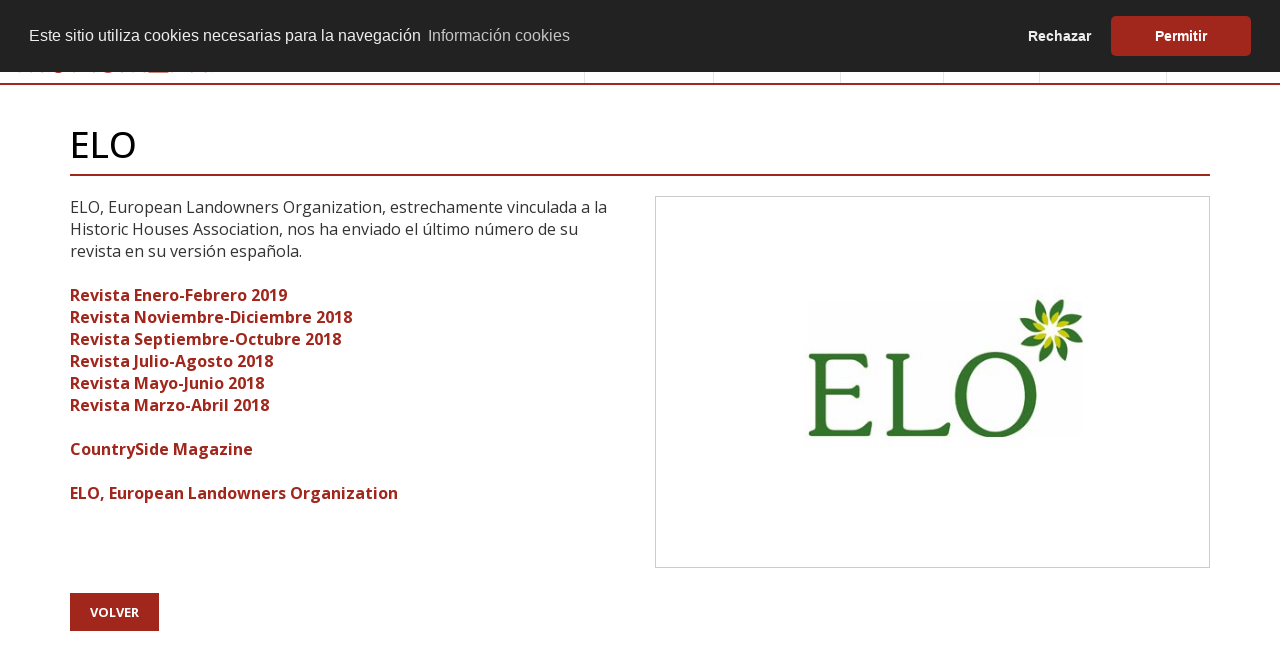

--- FILE ---
content_type: text/html;charset=UTF-8
request_url: https://www.monumenta.info/noticias/elo/635
body_size: 15344
content:
<!DOCTYPE html><html lang="es"><head><meta charset="UTF-8"><title>ELO</title><meta name="description" content="Revista de ELO (European Landowners Organization).Enero-Febrero 2019" /><meta name="keywords" content="palabra clave, separada por coma, grupos de," /><meta name="generator" content="K-Fein v20" /><!--//Kfein Lang  //--><meta name="robots" content="INDEX,FOLLOW" /><link rel=icon href=favicon.ico sizes="16x16" type="image/x-icon">
<link rel="dns-prefetch" href="//www.monumenta.info"><link rel="alternate" type="application/rss+xml" title="RSS" href="http://www.monumenta.info/indexrss.asp" /><link rel="canonical" href="https://www.monumenta.info/noticias/elo/635" /><link rel="alternate" hreflang="en" href="https://www.monumenta.info/noticias/elo/635/en" />
<meta name="viewport" id="Viewport" content="width=device-width, initial-scale=1.0, maximum-scale=1.0, user-scalable=no">
<script type="text/javascript">
  (function(i,s,o,g,r,a,m){i['GoogleAnalyticsObject']=r;i[r]=i[r]||function(){
  (i[r].q=i[r].q||[]).push(arguments)},i[r].l=1*new Date();a=s.createElement(o),
  m=s.getElementsByTagName(o)[0];a.async=1;a.src=g;m.parentNode.insertBefore(a,m)
  })(window,document,'script','//www.google-analytics.com/analytics.js','ga');

  ga('create', 'UA-xxxxxx-28', 'auto');
  ga('require', 'displayfeatures');
  ga('send', 'pageview');

</script>
<link async href="/estilos.asp?zona=noticias&amp;web=po&amp;idm=es" rel="stylesheet" type="text/css" /><script src="/fwk/jq211bots334.js"></script><script type="text/javascript" src="/fwk/jquery/jquery.carouFredSel-6.2.1-packed.js"></script><script src="/fwk/flatMenu.min.js"></script><script type="text/javascript">
       jQuery(document).ready(function(o){o("#menu-1").flatMenu({logo_show:!0,logo_align:"left",search_bar_show:!1,search_bar_align:"right",icons_show:!0,social_icons_show:!1,social_icons_align:"right",element_effects:"fade",top_bar_show:!0,separator_show:!0,drop_down_trigger_in:"hover",drop_down_trigger_out:"hover",drop_down_effect_speed:500,drop_down_delay_in:100,drop_down_delay_out:100,drop_down_indicator_icon:"fa-chevron-circle-right",drop_down_overflow_hide:!1,outside_click_hide_drop_down:!0,sidebar_show:!1,sidebar_trigger:"click",outside_click_hide_sidebar:!0,sticky_header_menu:!1,sticky_header_height:100,logo_show_mobile:!0,search_bar_show_mobile:!1,icons_show_mobile:!0,social_icons_show_mobile:!1,top_bar_show_mobile:!1,sidebar_show_mobile:!1,collapse_sub_menu_show:!1,sticky_header_menu_mobile:!1,drop_down_indicator_icon_mobile:"fa-chevron-circle-down"})});
    </script><link rel="stylesheet" type="text/css" href="https://cdnjs.cloudflare.com/ajax/libs/cookieconsent2/3.1.1/cookieconsent.min.css" />
<script src="https://cdnjs.cloudflare.com/ajax/libs/cookieconsent2/3.1.1/cookieconsent.min.js" data-cfasync="false"></script>
<script>
window.addEventListener('load', function(){
  window.cookieconsent.initialise({
   revokeBtn: "<div class='cc-revoke'></div>",
   type: "opt-in",
   position: "top",
   theme: "classic",
   palette: {
       popup: {
           background: "#222",
           text: "#eee"
        },
       button: {
           background: "#a1261c",
           text: "#fff"
        }
    },
   content: {
       message: "Este sitio utiliza cookies necesarias para la navegación",
       link: "Información cookies",
       allow: "Permitir",
       deny: "Rechazar",
       href: "/cookies"
    },
    onInitialise: function(status) {
      if(status == cookieconsent.status.allow) myScripts();
    },
    onStatusChange: function(status) {
      if (this.hasConsented()) myScripts();
    }
  })
});

function myScripts() {


}
</script>
</head><body ><nav id="menu-1" class="flatMenu theme1 clearfix" ><section class="nav-top-bar" ><div  id="box85"  ><div class="align-left">
            <a href="tel:+34934513605"> <i class="fa fa-phone"></i> + 34 934 513 605</a>
            <a href="mailto:secretaria@monumenta.info"> <i class="fa fa-paper-plane"></i> secretaria@monumenta.info</a>
        </div></div>
<!-- Cerrar Caja 85--></section ><section class="nav-header" ><div class="nav-logo">
            <a href="/home">
                <img id="logonav" src="/images/logo225.png" class="img-responsive" alt="logo">
            </a>
        </div>
        <!-- mobile view trigger button -->
        <div class="mobile-trigger">
            <i class="fa fa-bars"></i>
        </div><ul  id="bot"   class="nav-links"   >
<li ><a  target="_self"   href="/home"><i class="fa fa-home"></i> Monumenta</a>
<div class="drop-down" data-effect="sweep-to-top"><ul id="idul38" >
<li><a  target="_self"   href="/somos">Asociación</a>
</li>
<li><a  target="_self"   href="/servicios">Servicios</a>
</li>
</ul>
</div></li>
<li ><a  target="_self"   href="/actividades"><i class="fa fa-flag"></i> Actividades</a>
<div class="drop-down" data-effect="sweep-to-top"></div></li>
<li ><a  target="_self"   href="/Edificios"><i class="fa fa-building"></i> Edificios</a>
<div class="drop-down" data-effect="sweep-to-top"><ul id="idul40" >
<li><a  target="_self"   href="/edificios">Experience: edificios con actividades</a>
</li>
<li><a  target="_self"   href="/socios-privados">Edificios privados</a>
</li>
<li><a  target="_blank"   href="http://invarquit.cultura.gencat.cat/Cerca/">Buscador de edificios catalogados</a>
</li>
</ul>
</div></li>
<li ><a  target="_self"   href="/europa"><i class="fa fa-star"></i> Europa</a>
<div class="drop-down" data-effect="sweep-to-top"><ul id="idul41" >
<li><a  target="_blank"   href="http://www.europeanhistorichouses.eu/">European Historic Houses EHH</a>
</li>
<li><a  target="_self"   href="/europa">Europa News</a>
</li>
<li><a  target="_self"   href="/next">NextGen</a>
</li>
<li><a  target="_self"   href="/asociaciones-europeas">Asociaciones europeas</a>
</li>
</ul>
</div></li>
<li ><a  target="_self"   href="/hazte-socio"><i class="fa fa-user-circle"></i>Hazte socio</a>
<div class="drop-down" data-effect="sweep-to-top"></div></li>
<li ><a  target="_self"   href="/comunicaciones"><i class="fa fa-book"></i> Biblioteca</a>
<div class="drop-down" data-effect="sweep-to-top"><ul id="idul42" >
<li><a  target="_self"   href="/comunicaciones">Newsletter</a>
</li>
<li><a  target="_self"   href="/hemeroteca">Hemeroteca</a>
</li>
</ul>
</div></li>
</ul>
</section ></nav ><aside  ><div  id="cajanoticias"  ><div class="container"><div class="idarbtit">
<h1>ELO</h1>
</div>
<div class="row">
<div class="col-md-6 col-sm-6 col-xs-12">
<p>ELO, European Landowners Organization, estrechamente vinculada a la Historic Houses Association, nos ha enviado el &uacute;ltimo n&uacute;mero de su revista en su versi&oacute;n espa&ntilde;ola.<br />
<br />
<a href="https://gallery.mailchimp.com/7e5f446a883c6b513832bd781/files/5adafffd-9459-493f-aa89-ca13e81701d4/123990_CS_179_SPA.pdf?mc_cid=988cca5841&amp;mc_eid=1f998e16fc" target="_blank">Revista Enero-Febrero 2019</a><br />
<a href="https://gallery.mailchimp.com/7e5f446a883c6b513832bd781/files/f7322d5c-6135-4d64-9ca2-8392e2c38b23/CS_178_SPA.pdf?mc_cid=3a914ab289&amp;mc_eid=1f998e16fc" target="_blank">Revista Noviembre-Diciembre 2018</a><br />
<a href="https://gallery.mailchimp.com/7e5f446a883c6b513832bd781/files/d6c3556b-3178-4ea6-996f-989287489805/CS_177_SPA.pdf?mc_cid=51b4d40d8e&amp;mc_eid=1f998e16fc" target="_blank">Revista Septiembre-Octubre 2018</a><br />
<a href="https://gallery.mailchimp.com/7e5f446a883c6b513832bd781/files/c3e4323c-f592-447b-9b57-4d091a35cd58/CS_176_SPA.pdf?mc_cid=e208907b32&amp;mc_eid=1f998e16fc" target="_blank">Revista Julio-Agosto 2018</a><br />
<a href="https://gallery.mailchimp.com/7e5f446a883c6b513832bd781/files/75d4dd91-57d3-4628-b1a1-f40d62e70b7f/CS_175_SPA.pdf?mc_cid=2b786cf66d&amp;mc_eid=1f998e16fc" target="_blank">Revista Mayo-Junio 2018</a><br />
<a href="https://gallery.mailchimp.com/7e5f446a883c6b513832bd781/files/557c0e50-097e-4f0e-ac75-d5cf76492652/121804_CS_174_SPA.pdf?mc_cid=efdb292c01&amp;mc_eid=1f998e16fc" target="_blank">Revista Marzo-Abril 2018</a><br />
<br />
<a href="http://www.europeanlandowners.org/multimedia/countryside-magazine" target="_blank">CountrySide Magazine</a><br />
<br />
<a href="http://www.europeanlandowners.org/" target="_blank">ELO, European Landowners Organization</a></p>

</div>
<div class="col-md-6 col-sm-6 hidden-xs idarbfo1">
<img  src="/images/elo600.jpg"   class="img-responsive"   alt="ELO" />
</div>
</div>
<a href="" class="idback">Volver</a></div></div>
<!-- Cerrar Caja 12--></aside ><div  id="asociadas"  ><div class="container"><div class="idarbdet">
<div class="idarbdet">
<div class="col-md-6 col-sm-6 col-xs-6">
<p><strong>Miembro de</strong></p>
<a href="https://www.europeanhistorichouses.eu/" target="_blank"><img alt="" src="/images/EHH_Logo_RGB_Black_150x150_alt2.png" style="height:150px; width:150px" /></a><br />
&nbsp;</div>

<div class="col-md-6 col-sm-6 col-xs-6">
<p><strong>Entidades Asociadas</strong></p>
<a href="http://www.hispanianostra.org/" target="_blank"><img alt="" src="/images/HispanianostraROJO-120_gris.jpg" style="height:120px; width:120px" /></a></div>
</div>

</div>
</div></div>
<!-- Cerrar Caja 11--><footer id="footer" ><div  id="footer" class="container-fluid" ><div  id="mapa" class="col-md-4 col-sm-4 col-sm-12" ><div class="idarbtit">
<h3>MAPA WEB
</h3>
</div>
<div class="idarbdet">
<p>*&nbsp;<a href="/home">Monumenta (inicio)&nbsp;</a><br />
*&nbsp;<a href="/somos">Asociaci&oacute;n </a>- <a href="/servicios">Servicios </a><br />
*&nbsp;<a href="/actividades">Actividades </a><br />
*&nbsp;<a href="/edificios">Edificios con actividades</a> -&nbsp;<a href="/socios-privados">Edificios privados</a> - <a href="http://invarquit.cultura.gencat.cat/Cerca/" target="_blank">Buscador de edificios catalogados</a><br />
*&nbsp;<a href="http://www.europeanhistorichouses.eu/" target="_blank">European Historic Houses EHH</a> - <a href="/europa">Europa News</a>&nbsp;&nbsp;- <a href="/next">NextGen</a>&nbsp;- <a href="/asociaciones-europeas">Asociaciones Europeas</a><br />
*&nbsp;<a href="/hazte-socio">Hazte socio</a><br />
*&nbsp;<a href="/comunicaciones">Newsletter </a>- <a href="/hemeroteca">Hemeroteca</a><br />
*&nbsp;<a href="/contacta">Contacta con nosotros</a><br />
&nbsp;</p>

<p><a href="/nota-legal">Nota Legal </a> - <a href="/nota-tecnica">Nota T&eacute;cnica </a> - <a href="/privacidad">Pol&iacute;tica de privacidad</a>&nbsp;- <a href="/cookies">Pol&iacute;tica de cookies</a></p>

</div>
</div>
<!-- Cerrar Caja 92--><div  id="formulario" class="col-md-4 col-sm-4 col-sm-12" ><form name="frmllamame" id="frmllamame"  action="http://www.monumenta.info/noticias/articulo/635"  method="post" class="form-horizontal" role="form">
<h3>¿Le llamamos?</h3>

<input type="hidden" name="kf_flgfrm4" id="kf_flgfrm4" value="A" />
<input type="hidden" name="kf_flgunique4" id="kf_flgunique4" value="0" />
<input type="hidden" name="kf_sesion4" id="kf_sesion4" value="876527024" />
<input type="hidden" name="kf_zonaorig4" id="kf_zonaorig4" value="noticias" />
<input type="hidden" name="kf_flgautoclose4" id="kf_flgautoclose4" value="" />
<input type="hidden" name="kf_flgancla4" id="kf_flgancla4" value="contactAnchor" />
<input type="hidden" name="token" id="token" value="f4b8d9abb72301db7f9b2d6e75a1ffdbb511cc1504981565e2b91c810f4dbc97" />

<div class="form-group">
<label for="fcnombre" class="col-sm-4 control-label">Nombre</label>
<div class="col-sm-8">
<input type="text" id="fcnombre" name="fcnombre" required="required" class="form-control  input-lg" placeholder="Nombre" />
</div>
</div>

<div class="form-group">
<label for="fctelf" class="col-sm-4 control-label">Teléfono</label>
<div class="col-sm-8">
<input type="text" id="fctelf" name="fctelf" class="form-control  input-lg" placeholder="Teléfono"  />
</div>
</div>
<div class="form-group">
<label for="cagree" class="col-sm-4 control-label"></label>
<div class="col-sm-12">
<div class="checkbox">
  <label><input type="checkbox" value="" class="checkbox" id="agree" name="agree" onchange="document.getElementById('fcenviar').disabled = !this.checked;">Acepto GPDR <a href="/privacidad">Politica de privacidad</a><br/> <br/>Debes marcar la casilla "Acepto GPDR" como aceptación de nuestra politica de privacidad de datos, según la nueva ley para poder enviar el formulario.</label>
</div>
</div>
</div>

<div class="col-md-offset-10">
<button  id="fcenviar" type="submit" value="ENVIAR" name="fcenviar" class="btn btn-danger btn-lg" disabled>ENVIAR</button>
</div>
</form></div>
<!-- Cerrar Caja 90--><div  id="apcecc" class="col-md-4 col-sm-4 col-sm-12" ><div class="idarbtit">
<h3>MONUMENTA
</h3>
</div>
<div class="idarbdet">
<p><strong>Propietarios de Castillos y Edificios Catalogados de Catalu&ntilde;a</strong><br />
<br />
<a href="https://www.facebook.com/pages/Monumenta/584530728254501" target="_blank"><img alt="Facebook" src="/images/fa.png" style="padding:5px" /></a> <a href="https://www.instagram.com/monumenta_apcecc/" target="_blank"><img alt="Instagram" src="/images/in.png" style="padding:5px" /></a> <a href="https://www.youtube.com/channel/UC72E0Bqt3fICnxHKWFpHetA" target="_blank"><img alt="YouTube" src="/images/yu.png" style="padding:5px" /></a><br />
<br />
<strong>Direcci&oacute;n:</strong> Diagonal, 482, 08006 Barcelona&nbsp;</p>

<p><a href="tel:+34934513605" title="APCECC Llamanos">+34 934 513 605</a><br />
<a href="mailto:apcecc@monumenta.info">secretaria@monumenta.info</a></p>

</div>
</div>
<!-- Cerrar Caja 58--><div  id="pielegal" class="col-md-12 col-sm-12 col-xs-12" ><div class="idarbdet">
<p><a href="http://www.mastercafe.net" target="_blank">Alojamiento web</a> | <a href="http://www.mastercafe.com">Creaci&oacute;n web</a></p>

</div>
</div>
<!-- Cerrar Caja 59--></div>
<!-- Cerrar Caja 10--></footer ><link href='https://fonts.googleapis.com/css?family=Open+Sans:400,500,600,700' rel='stylesheet' type='text/css'><script type="text/javascript">
equalheight = function(container){
var currentTallest = 0,
currentRowStart = 0,
rowDivs = new Array(),
$el,
topPosition = 0;
$(container).each(function() {
$el = $(this);
$($el).height('auto')
topPostion = $el.position().top;
if (currentRowStart != topPostion) {
for (currentDiv = 0 ; currentDiv < rowDivs.length ; currentDiv++) {
rowDivs[currentDiv].height(currentTallest);
}
rowDivs.length = 0; // empty the array
currentRowStart = topPostion;
currentTallest = $el.height();
rowDivs.push($el);
} else {
rowDivs.push($el);
currentTallest = (currentTallest < $el.height()) ? ($el.height()) : (currentTallest);
}
for (currentDiv = 0 ; currentDiv < rowDivs.length ; currentDiv++) {
rowDivs[currentDiv].height(currentTallest);
}
});
}

</script><script type="text/javascript">
$( document ).ready(function() {
var anchow;
anchow=$( "header" ).width();
$(window).load(function() {
equalheight('#cajanoticias .areacn');
});
$(window).resize(function(){
equalheight('#cajanoticias .areacn');
});
});
</script><script type="text/javascript">
$( document ).ready(function() {
var anchow;
anchow=$( "header" ).width();
$(window).load(function() {
equalheight('#cajacultura .areacn .clviaje');
});
$(window).resize(function(){
equalheight('#cajacultura .areacn .clviaje');
});
});
</script></body></html>

--- FILE ---
content_type: text/css; Charset=UTF-8
request_url: https://www.monumenta.info/estilos.asp?zona=noticias&web=po&idm=es
body_size: 267087
content:

/* indice=104*/
#toTop {display:none;text-decoration:none;position:fixed;bottom:10px;right:10px;overflow:hidden;width:51px;height:51px;border:none;text-indent:100%;	background:url(/imgctrl/ui.totop.png) no-repeat left top;}
#toTopHover {background:url(/imgctrl/ui.totop.png) no-repeat left -51px;width:51px;height:51px;display:block;overflow:hidden;float:left;opacity: 0;-moz-opacity: 0;filter:alpha(opacity=0);}
#toTop:active, #toTop:focus {outline:none;}

#nota {padding:20px;}
#tecnica {padding:20px;}
#tecnica ul li {display: block;float: left;list-style-type: none;margin: 0 20px 15px 0;width: 25%;}
/* indice=105*/
html{font-family:sans-serif;-webkit-text-size-adjust:100%;-ms-text-size-adjust:100%}body{margin:0}article,aside,details,figcaption,figure,footer,header,hgroup,main,menu,nav,section,summary{display:block}audio,canvas,progress,video{display:inline-block;vertical-align:baseline}audio:not([controls]){display:none;height:0}[hidden],template{display:none}a{background-color:transparent}a:active,a:hover{outline:0}abbr[title]{border-bottom:1px dotted}b,strong{font-weight:700}dfn{font-style:italic}h1{margin:.67em 0;font-size:2em}mark{color:#000;background:#ff0}small{font-size:80%}sub,sup{position:relative;font-size:75%;line-height:0;vertical-align:baseline}sup{top:-.5em}sub{bottom:-.25em}img{border:0}svg:not(:root){overflow:hidden}figure{margin:1em 40px}hr{height:0;-webkit-box-sizing:content-box;-moz-box-sizing:content-box;box-sizing:content-box}pre{overflow:auto}code,kbd,pre,samp{font-family:monospace,monospace;font-size:1em}button,input,optgroup,select,textarea{margin:0;font:inherit;color:inherit}button{overflow:visible}button,select{text-transform:none}button,html input[type=button],input[type=reset],input[type=submit]{-webkit-appearance:button;cursor:pointer}button[disabled],html input[disabled]{cursor:default}button::-moz-focus-inner,input::-moz-focus-inner{padding:0;border:0}input{line-height:normal}input[type=checkbox],input[type=radio]{-webkit-box-sizing:border-box;-moz-box-sizing:border-box;box-sizing:border-box;padding:0}input[type=number]::-webkit-inner-spin-button,input[type=number]::-webkit-outer-spin-button{height:auto}input[type=search]{-webkit-box-sizing:content-box;-moz-box-sizing:content-box;box-sizing:content-box;-webkit-appearance:textfield}input[type=search]::-webkit-search-cancel-button,input[type=search]::-webkit-search-decoration{-webkit-appearance:none}fieldset{padding:.35em .625em .75em;margin:0 2px;border:1px solid silver}legend{padding:0;border:0}textarea{overflow:auto}optgroup{font-weight:700}table{border-spacing:0;border-collapse:collapse}td,th{padding:0}/*! Source: https://github.com/h5bp/html5-boilerplate/blob/master/src/css/main.css */@media print{*,:after,:before{color:#000!important;text-shadow:none!important;background:0 0!important;-webkit-box-shadow:none!important;box-shadow:none!important}a,a:visited{text-decoration:underline}a[href]:after{content:" (" attr(href) ")"}abbr[title]:after{content:" (" attr(title) ")"}a[href^="javascript:"]:after,a[href^="#"]:after{content:""}blockquote,pre{border:1px solid #999;page-break-inside:avoid}thead{display:table-header-group}img,tr{page-break-inside:avoid}img{max-width:100%!important}h2,h3,p{orphans:3;widows:3}h2,h3{page-break-after:avoid}select{background:#fff!important}.navbar{display:none}.btn>.caret,.dropup>.btn>.caret{border-top-color:#000!important}.label{border:1px solid #000}.table{border-collapse:collapse!important}.table td,.table th{background-color:#fff!important}.table-bordered td,.table-bordered th{border:1px solid #ddd!important}}@font-face{font-family:'Glyphicons Halflings';src:url(../fonts/glyphicons-halflings-regular.eot);src:url(../fonts/glyphicons-halflings-regular.eot?#iefix) format('embedded-opentype'),url(../fonts/glyphicons-halflings-regular.woff2) format('woff2'),url(../fonts/glyphicons-halflings-regular.woff) format('woff'),url(../fonts/glyphicons-halflings-regular.ttf) format('truetype'),url(../fonts/glyphicons-halflings-regular.svg#glyphicons_halflingsregular) format('svg')}.glyphicon{position:relative;top:1px;display:inline-block;font-family:'Glyphicons Halflings';font-style:normal;font-weight:400;line-height:1;-webkit-font-smoothing:antialiased;-moz-osx-font-smoothing:grayscale}.glyphicon-asterisk:before{content:"\2a"}.glyphicon-plus:before{content:"\2b"}.glyphicon-eur:before,.glyphicon-euro:before{content:"\20ac"}.glyphicon-minus:before{content:"\2212"}.glyphicon-cloud:before{content:"\2601"}.glyphicon-envelope:before{content:"\2709"}.glyphicon-pencil:before{content:"\270f"}.glyphicon-glass:before{content:"\e001"}.glyphicon-music:before{content:"\e002"}.glyphicon-search:before{content:"\e003"}.glyphicon-heart:before{content:"\e005"}.glyphicon-star:before{content:"\e006"}.glyphicon-star-empty:before{content:"\e007"}.glyphicon-user:before{content:"\e008"}.glyphicon-film:before{content:"\e009"}.glyphicon-th-large:before{content:"\e010"}.glyphicon-th:before{content:"\e011"}.glyphicon-th-list:before{content:"\e012"}.glyphicon-ok:before{content:"\e013"}.glyphicon-remove:before{content:"\e014"}.glyphicon-zoom-in:before{content:"\e015"}.glyphicon-zoom-out:before{content:"\e016"}.glyphicon-off:before{content:"\e017"}.glyphicon-signal:before{content:"\e018"}.glyphicon-cog:before{content:"\e019"}.glyphicon-trash:before{content:"\e020"}.glyphicon-home:before{content:"\e021"}.glyphicon-file:before{content:"\e022"}.glyphicon-time:before{content:"\e023"}.glyphicon-road:before{content:"\e024"}.glyphicon-download-alt:before{content:"\e025"}.glyphicon-download:before{content:"\e026"}.glyphicon-upload:before{content:"\e027"}.glyphicon-inbox:before{content:"\e028"}.glyphicon-play-circle:before{content:"\e029"}.glyphicon-repeat:before{content:"\e030"}.glyphicon-refresh:before{content:"\e031"}.glyphicon-list-alt:before{content:"\e032"}.glyphicon-lock:before{content:"\e033"}.glyphicon-flag:before{content:"\e034"}.glyphicon-headphones:before{content:"\e035"}.glyphicon-volume-off:before{content:"\e036"}.glyphicon-volume-down:before{content:"\e037"}.glyphicon-volume-up:before{content:"\e038"}.glyphicon-qrcode:before{content:"\e039"}.glyphicon-barcode:before{content:"\e040"}.glyphicon-tag:before{content:"\e041"}.glyphicon-tags:before{content:"\e042"}.glyphicon-book:before{content:"\e043"}.glyphicon-bookmark:before{content:"\e044"}.glyphicon-print:before{content:"\e045"}.glyphicon-camera:before{content:"\e046"}.glyphicon-font:before{content:"\e047"}.glyphicon-bold:before{content:"\e048"}.glyphicon-italic:before{content:"\e049"}.glyphicon-text-height:before{content:"\e050"}.glyphicon-text-width:before{content:"\e051"}.glyphicon-align-left:before{content:"\e052"}.glyphicon-align-center:before{content:"\e053"}.glyphicon-align-right:before{content:"\e054"}.glyphicon-align-justify:before{content:"\e055"}.glyphicon-list:before{content:"\e056"}.glyphicon-indent-left:before{content:"\e057"}.glyphicon-indent-right:before{content:"\e058"}.glyphicon-facetime-video:before{content:"\e059"}.glyphicon-picture:before{content:"\e060"}.glyphicon-map-marker:before{content:"\e062"}.glyphicon-adjust:before{content:"\e063"}.glyphicon-tint:before{content:"\e064"}.glyphicon-edit:before{content:"\e065"}.glyphicon-share:before{content:"\e066"}.glyphicon-check:before{content:"\e067"}.glyphicon-move:before{content:"\e068"}.glyphicon-step-backward:before{content:"\e069"}.glyphicon-fast-backward:before{content:"\e070"}.glyphicon-backward:before{content:"\e071"}.glyphicon-play:before{content:"\e072"}.glyphicon-pause:before{content:"\e073"}.glyphicon-stop:before{content:"\e074"}.glyphicon-forward:before{content:"\e075"}.glyphicon-fast-forward:before{content:"\e076"}.glyphicon-step-forward:before{content:"\e077"}.glyphicon-eject:before{content:"\e078"}.glyphicon-chevron-left:before{content:"\e079"}.glyphicon-chevron-right:before{content:"\e080"}.glyphicon-plus-sign:before{content:"\e081"}.glyphicon-minus-sign:before{content:"\e082"}.glyphicon-remove-sign:before{content:"\e083"}.glyphicon-ok-sign:before{content:"\e084"}.glyphicon-question-sign:before{content:"\e085"}.glyphicon-info-sign:before{content:"\e086"}.glyphicon-screenshot:before{content:"\e087"}.glyphicon-remove-circle:before{content:"\e088"}.glyphicon-ok-circle:before{content:"\e089"}.glyphicon-ban-circle:before{content:"\e090"}.glyphicon-arrow-left:before{content:"\e091"}.glyphicon-arrow-right:before{content:"\e092"}.glyphicon-arrow-up:before{content:"\e093"}.glyphicon-arrow-down:before{content:"\e094"}.glyphicon-share-alt:before{content:"\e095"}.glyphicon-resize-full:before{content:"\e096"}.glyphicon-resize-small:before{content:"\e097"}.glyphicon-exclamation-sign:before{content:"\e101"}.glyphicon-gift:before{content:"\e102"}.glyphicon-leaf:before{content:"\e103"}.glyphicon-fire:before{content:"\e104"}.glyphicon-eye-open:before{content:"\e105"}.glyphicon-eye-close:before{content:"\e106"}.glyphicon-warning-sign:before{content:"\e107"}.glyphicon-plane:before{content:"\e108"}.glyphicon-calendar:before{content:"\e109"}.glyphicon-random:before{content:"\e110"}.glyphicon-comment:before{content:"\e111"}.glyphicon-magnet:before{content:"\e112"}.glyphicon-chevron-up:before{content:"\e113"}.glyphicon-chevron-down:before{content:"\e114"}.glyphicon-retweet:before{content:"\e115"}.glyphicon-shopping-cart:before{content:"\e116"}.glyphicon-folder-close:before{content:"\e117"}.glyphicon-folder-open:before{content:"\e118"}.glyphicon-resize-vertical:before{content:"\e119"}.glyphicon-resize-horizontal:before{content:"\e120"}.glyphicon-hdd:before{content:"\e121"}.glyphicon-bullhorn:before{content:"\e122"}.glyphicon-bell:before{content:"\e123"}.glyphicon-certificate:before{content:"\e124"}.glyphicon-thumbs-up:before{content:"\e125"}.glyphicon-thumbs-down:before{content:"\e126"}.glyphicon-hand-right:before{content:"\e127"}.glyphicon-hand-left:before{content:"\e128"}.glyphicon-hand-up:before{content:"\e129"}.glyphicon-hand-down:before{content:"\e130"}.glyphicon-circle-arrow-right:before{content:"\e131"}.glyphicon-circle-arrow-left:before{content:"\e132"}.glyphicon-circle-arrow-up:before{content:"\e133"}.glyphicon-circle-arrow-down:before{content:"\e134"}.glyphicon-globe:before{content:"\e135"}.glyphicon-wrench:before{content:"\e136"}.glyphicon-tasks:before{content:"\e137"}.glyphicon-filter:before{content:"\e138"}.glyphicon-briefcase:before{content:"\e139"}.glyphicon-fullscreen:before{content:"\e140"}.glyphicon-dashboard:before{content:"\e141"}.glyphicon-paperclip:before{content:"\e142"}.glyphicon-heart-empty:before{content:"\e143"}.glyphicon-link:before{content:"\e144"}.glyphicon-phone:before{content:"\e145"}.glyphicon-pushpin:before{content:"\e146"}.glyphicon-usd:before{content:"\e148"}.glyphicon-gbp:before{content:"\e149"}.glyphicon-sort:before{content:"\e150"}.glyphicon-sort-by-alphabet:before{content:"\e151"}.glyphicon-sort-by-alphabet-alt:before{content:"\e152"}.glyphicon-sort-by-order:before{content:"\e153"}.glyphicon-sort-by-order-alt:before{content:"\e154"}.glyphicon-sort-by-attributes:before{content:"\e155"}.glyphicon-sort-by-attributes-alt:before{content:"\e156"}.glyphicon-unchecked:before{content:"\e157"}.glyphicon-expand:before{content:"\e158"}.glyphicon-collapse-down:before{content:"\e159"}.glyphicon-collapse-up:before{content:"\e160"}.glyphicon-log-in:before{content:"\e161"}.glyphicon-flash:before{content:"\e162"}.glyphicon-log-out:before{content:"\e163"}.glyphicon-new-window:before{content:"\e164"}.glyphicon-record:before{content:"\e165"}.glyphicon-save:before{content:"\e166"}.glyphicon-open:before{content:"\e167"}.glyphicon-saved:before{content:"\e168"}.glyphicon-import:before{content:"\e169"}.glyphicon-export:before{content:"\e170"}.glyphicon-send:before{content:"\e171"}.glyphicon-floppy-disk:before{content:"\e172"}.glyphicon-floppy-saved:before{content:"\e173"}.glyphicon-floppy-remove:before{content:"\e174"}.glyphicon-floppy-save:before{content:"\e175"}.glyphicon-floppy-open:before{content:"\e176"}.glyphicon-credit-card:before{content:"\e177"}.glyphicon-transfer:before{content:"\e178"}.glyphicon-cutlery:before{content:"\e179"}.glyphicon-header:before{content:"\e180"}.glyphicon-compressed:before{content:"\e181"}.glyphicon-earphone:before{content:"\e182"}.glyphicon-phone-alt:before{content:"\e183"}.glyphicon-tower:before{content:"\e184"}.glyphicon-stats:before{content:"\e185"}.glyphicon-sd-video:before{content:"\e186"}.glyphicon-hd-video:before{content:"\e187"}.glyphicon-subtitles:before{content:"\e188"}.glyphicon-sound-stereo:before{content:"\e189"}.glyphicon-sound-dolby:before{content:"\e190"}.glyphicon-sound-5-1:before{content:"\e191"}.glyphicon-sound-6-1:before{content:"\e192"}.glyphicon-sound-7-1:before{content:"\e193"}.glyphicon-copyright-mark:before{content:"\e194"}.glyphicon-registration-mark:before{content:"\e195"}.glyphicon-cloud-download:before{content:"\e197"}.glyphicon-cloud-upload:before{content:"\e198"}.glyphicon-tree-conifer:before{content:"\e199"}.glyphicon-tree-deciduous:before{content:"\e200"}.glyphicon-cd:before{content:"\e201"}.glyphicon-save-file:before{content:"\e202"}.glyphicon-open-file:before{content:"\e203"}.glyphicon-level-up:before{content:"\e204"}.glyphicon-copy:before{content:"\e205"}.glyphicon-paste:before{content:"\e206"}.glyphicon-alert:before{content:"\e209"}.glyphicon-equalizer:before{content:"\e210"}.glyphicon-king:before{content:"\e211"}.glyphicon-queen:before{content:"\e212"}.glyphicon-pawn:before{content:"\e213"}.glyphicon-bishop:before{content:"\e214"}.glyphicon-knight:before{content:"\e215"}.glyphicon-baby-formula:before{content:"\e216"}.glyphicon-tent:before{content:"\26fa"}.glyphicon-blackboard:before{content:"\e218"}.glyphicon-bed:before{content:"\e219"}.glyphicon-apple:before{content:"\f8ff"}.glyphicon-erase:before{content:"\e221"}.glyphicon-hourglass:before{content:"\231b"}.glyphicon-lamp:before{content:"\e223"}.glyphicon-duplicate:before{content:"\e224"}.glyphicon-piggy-bank:before{content:"\e225"}.glyphicon-scissors:before{content:"\e226"}.glyphicon-bitcoin:before{content:"\e227"}.glyphicon-btc:before{content:"\e227"}.glyphicon-xbt:before{content:"\e227"}.glyphicon-yen:before{content:"\00a5"}.glyphicon-jpy:before{content:"\00a5"}.glyphicon-ruble:before{content:"\20bd"}.glyphicon-rub:before{content:"\20bd"}.glyphicon-scale:before{content:"\e230"}.glyphicon-ice-lolly:before{content:"\e231"}.glyphicon-ice-lolly-tasted:before{content:"\e232"}.glyphicon-education:before{content:"\e233"}.glyphicon-option-horizontal:before{content:"\e234"}.glyphicon-option-vertical:before{content:"\e235"}.glyphicon-menu-hamburger:before{content:"\e236"}.glyphicon-modal-window:before{content:"\e237"}.glyphicon-oil:before{content:"\e238"}.glyphicon-grain:before{content:"\e239"}.glyphicon-sunglasses:before{content:"\e240"}.glyphicon-text-size:before{content:"\e241"}.glyphicon-text-color:before{content:"\e242"}.glyphicon-text-background:before{content:"\e243"}.glyphicon-object-align-top:before{content:"\e244"}.glyphicon-object-align-bottom:before{content:"\e245"}.glyphicon-object-align-horizontal:before{content:"\e246"}.glyphicon-object-align-left:before{content:"\e247"}.glyphicon-object-align-vertical:before{content:"\e248"}.glyphicon-object-align-right:before{content:"\e249"}.glyphicon-triangle-right:before{content:"\e250"}.glyphicon-triangle-left:before{content:"\e251"}.glyphicon-triangle-bottom:before{content:"\e252"}.glyphicon-triangle-top:before{content:"\e253"}.glyphicon-console:before{content:"\e254"}.glyphicon-superscript:before{content:"\e255"}.glyphicon-subscript:before{content:"\e256"}.glyphicon-menu-left:before{content:"\e257"}.glyphicon-menu-right:before{content:"\e258"}.glyphicon-menu-down:before{content:"\e259"}.glyphicon-menu-up:before{content:"\e260"}*{-webkit-box-sizing:border-box;-moz-box-sizing:border-box;box-sizing:border-box}:after,:before{-webkit-box-sizing:border-box;-moz-box-sizing:border-box;box-sizing:border-box}html{font-size:10px;-webkit-tap-highlight-color:rgba(0,0,0,0)}body{font-size:16px;line-height:1.42857143;color:#333;background-color:#fff}button,input,select,textarea{font-family:inherit;font-size:inherit;line-height:inherit}a{color:#337ab7;text-decoration:none}a:focus,a:hover{color:#23527c;text-decoration:underline}a:focus{outline:thin dotted;outline:5px auto -webkit-focus-ring-color;outline-offset:-2px}figure{margin:0}img{vertical-align:middle}.carousel-inner>.item>a>img,.carousel-inner>.item>img,.img-responsive,.thumbnail a>img,.thumbnail>img{display:block;max-width:100%;height:auto}.img-rounded{border-radius:6px}.img-thumbnail{display:inline-block;max-width:100%;height:auto;padding:4px;line-height:1.42857143;background-color:#fff;border:1px solid #ddd;border-radius:4px;-webkit-transition:all .2s ease-in-out;-o-transition:all .2s ease-in-out;transition:all .2s ease-in-out}.img-circle{border-radius:50%}hr{margin-top:20px;margin-bottom:20px;border:0;border-top:1px solid #eee}.sr-only{position:absolute;width:1px;height:1px;padding:0;margin:-1px;overflow:hidden;clip:rect(0,0,0,0);border:0}.sr-only-focusable:active,.sr-only-focusable:focus{position:static;width:auto;height:auto;margin:0;overflow:visible;clip:auto}[role=button]{cursor:pointer}.h1,.h2,.h3,.h4,.h5,.h6,h1,h2,h3,h4,h5,h6{font-family:inherit;font-weight:500;line-height:1.1;color:inherit}.h1 .small,.h1 small,.h2 .small,.h2 small,.h3 .small,.h3 small,.h4 .small,.h4 small,.h5 .small,.h5 small,.h6 .small,.h6 small,h1 .small,h1 small,h2 .small,h2 small,h3 .small,h3 small,h4 .small,h4 small,h5 .small,h5 small,h6 .small,h6 small{font-weight:400;line-height:1;color:#777}.h1,.h2,.h3,h1,h2,h3{margin-top:20px;margin-bottom:10px}.h1 .small,.h1 small,.h2 .small,.h2 small,.h3 .small,.h3 small,h1 .small,h1 small,h2 .small,h2 small,h3 .small,h3 small{font-size:65%}.h4,.h5,.h6,h4,h5,h6{margin-top:10px;margin-bottom:10px}.h4 .small,.h4 small,.h5 .small,.h5 small,.h6 .small,.h6 small,h4 .small,h4 small,h5 .small,h5 small,h6 .small,h6 small{font-size:75%}.h1,h1{font-size:36px}.h2,h2{font-size:30px}.h3,h3{font-size:24px}.h4,h4{font-size:18px}.h5,h5{font-size:14px}.h6,h6{font-size:12px}p{margin:0 0 10px}.lead{margin-bottom:20px;font-size:16px;font-weight:300;line-height:1.4}@media (min-width:768px){.lead{font-size:21px}}.small,small{font-size:85%}.mark,mark{padding:.2em;background-color:#fcf8e3}.text-left{text-align:left}.text-right{text-align:right}.text-center{text-align:center}.text-justify{text-align:justify}.text-nowrap{white-space:nowrap}.text-lowercase{text-transform:lowercase}.text-uppercase{text-transform:uppercase}.text-capitalize{text-transform:capitalize}.text-muted{color:#777}.text-primary{color:#337ab7}a.text-primary:hover{color:#286090}.text-success{color:#3c763d}a.text-success:hover{color:#2b542c}.text-info{color:#31708f}a.text-info:hover{color:#245269}.text-warning{color:#8a6d3b}a.text-warning:hover{color:#66512c}.text-danger{color:#a94442}a.text-danger:hover{color:#843534}.bg-primary{color:#fff;background-color:#337ab7}a.bg-primary:hover{background-color:#286090}.bg-success{background-color:#dff0d8}a.bg-success:hover{background-color:#c1e2b3}.bg-info{background-color:#d9edf7}a.bg-info:hover{background-color:#afd9ee}.bg-warning{background-color:#fcf8e3}a.bg-warning:hover{background-color:#f7ecb5}.bg-danger{background-color:#f2dede}a.bg-danger:hover{background-color:#e4b9b9}.page-header{padding-bottom:9px;margin:40px 0 20px;border-bottom:1px solid #eee}ol,ul{margin-top:0;margin-bottom:10px}ol ol,ol ul,ul ol,ul ul{margin-bottom:0}.list-unstyled{padding-left:0;list-style:none}.list-inline{padding-left:0;margin-left:-5px;list-style:none}.list-inline>li{display:inline-block;padding-right:5px;padding-left:5px}dl{margin-top:0;margin-bottom:20px}dd,dt{line-height:1.42857143}dt{font-weight:700}dd{margin-left:0}@media (min-width:768px){.dl-horizontal dt{float:left;width:160px;overflow:hidden;clear:left;text-align:right;text-overflow:ellipsis;white-space:nowrap}.dl-horizontal dd{margin-left:180px}}abbr[data-original-title],abbr[title]{cursor:help;border-bottom:1px dotted #777}.initialism{font-size:90%;text-transform:uppercase}blockquote{padding:10px 20px;margin:0 0 20px;font-size:17.5px;border-left:5px solid #eee}blockquote ol:last-child,blockquote p:last-child,blockquote ul:last-child{margin-bottom:0}blockquote .small,blockquote footer,blockquote small{display:block;font-size:80%;line-height:1.42857143;color:#777}blockquote .small:before,blockquote footer:before,blockquote small:before{content:'\2014 \00A0'}.blockquote-reverse,blockquote.pull-right{padding-right:15px;padding-left:0;text-align:right;border-right:5px solid #eee;border-left:0}.blockquote-reverse .small:before,.blockquote-reverse footer:before,.blockquote-reverse small:before,blockquote.pull-right .small:before,blockquote.pull-right footer:before,blockquote.pull-right small:before{content:''}.blockquote-reverse .small:after,.blockquote-reverse footer:after,.blockquote-reverse small:after,blockquote.pull-right .small:after,blockquote.pull-right footer:after,blockquote.pull-right small:after{content:'\00A0 \2014'}address{margin-bottom:20px;font-style:normal;line-height:1.42857143}code,kbd,pre,samp{font-family:Menlo,Monaco,Consolas,"Courier New",monospace}code{padding:2px 4px;font-size:90%;color:#c7254e;background-color:#f9f2f4;border-radius:4px}kbd{padding:2px 4px;font-size:90%;color:#fff;background-color:#333;border-radius:3px;-webkit-box-shadow:inset 0 -1px 0 rgba(0,0,0,.25);box-shadow:inset 0 -1px 0 rgba(0,0,0,.25)}kbd kbd{padding:0;font-size:100%;font-weight:700;-webkit-box-shadow:none;box-shadow:none}pre{display:block;padding:9.5px;margin:0 0 10px;font-size:13px;line-height:1.42857143;color:#333;word-break:break-all;word-wrap:break-word;background-color:#f5f5f5;border:1px solid #ccc;border-radius:4px}pre code{padding:0;font-size:inherit;color:inherit;white-space:pre-wrap;background-color:transparent;border-radius:0}.pre-scrollable{max-height:340px;overflow-y:scroll}.container{padding-right:15px;padding-left:15px;margin-right:auto;margin-left:auto}@media (min-width:768px){.container{width:750px}}@media (min-width:992px){.container{width:970px}}@media (min-width:1200px){.container{width:1170px}}.container-fluid{padding-right:15px;padding-left:15px;margin-right:auto;margin-left:auto}.row{margin-right:-15px;margin-left:-15px}.col-lg-1,.col-lg-10,.col-lg-11,.col-lg-12,.col-lg-2,.col-lg-3,.col-lg-4,.col-lg-5,.col-lg-6,.col-lg-7,.col-lg-8,.col-lg-9,.col-md-1,.col-md-10,.col-md-11,.col-md-12,.col-md-2,.col-md-3,.col-md-4,.col-md-5,.col-md-6,.col-md-7,.col-md-8,.col-md-9,.col-sm-1,.col-sm-10,.col-sm-11,.col-sm-12,.col-sm-2,.col-sm-3,.col-sm-4,.col-sm-5,.col-sm-6,.col-sm-7,.col-sm-8,.col-sm-9,.col-xs-1,.col-xs-10,.col-xs-11,.col-xs-12,.col-xs-2,.col-xs-3,.col-xs-4,.col-xs-5,.col-xs-6,.col-xs-7,.col-xs-8,.col-xs-9{position:relative;min-height:1px;padding-right:15px;padding-left:15px}.col-xs-1,.col-xs-10,.col-xs-11,.col-xs-12,.col-xs-2,.col-xs-3,.col-xs-4,.col-xs-5,.col-xs-6,.col-xs-7,.col-xs-8,.col-xs-9{float:left}.col-xs-12{width:100%}.col-xs-11{width:91.66666667%}.col-xs-10{width:83.33333333%}.col-xs-9{width:75%}.col-xs-8{width:66.66666667%}.col-xs-7{width:58.33333333%}.col-xs-6{width:50%}.col-xs-5{width:41.66666667%}.col-xs-4{width:33.33333333%}.col-xs-3{width:25%}.col-xs-2{width:16.66666667%}.col-xs-1{width:8.33333333%}.col-xs-pull-12{right:100%}.col-xs-pull-11{right:91.66666667%}.col-xs-pull-10{right:83.33333333%}.col-xs-pull-9{right:75%}.col-xs-pull-8{right:66.66666667%}.col-xs-pull-7{right:58.33333333%}.col-xs-pull-6{right:50%}.col-xs-pull-5{right:41.66666667%}.col-xs-pull-4{right:33.33333333%}.col-xs-pull-3{right:25%}.col-xs-pull-2{right:16.66666667%}.col-xs-pull-1{right:8.33333333%}.col-xs-pull-0{right:auto}.col-xs-push-12{left:100%}.col-xs-push-11{left:91.66666667%}.col-xs-push-10{left:83.33333333%}.col-xs-push-9{left:75%}.col-xs-push-8{left:66.66666667%}.col-xs-push-7{left:58.33333333%}.col-xs-push-6{left:50%}.col-xs-push-5{left:41.66666667%}.col-xs-push-4{left:33.33333333%}.col-xs-push-3{left:25%}.col-xs-push-2{left:16.66666667%}.col-xs-push-1{left:8.33333333%}.col-xs-push-0{left:auto}.col-xs-offset-12{margin-left:100%}.col-xs-offset-11{margin-left:91.66666667%}.col-xs-offset-10{margin-left:83.33333333%}.col-xs-offset-9{margin-left:75%}.col-xs-offset-8{margin-left:66.66666667%}.col-xs-offset-7{margin-left:58.33333333%}.col-xs-offset-6{margin-left:50%}.col-xs-offset-5{margin-left:41.66666667%}.col-xs-offset-4{margin-left:33.33333333%}.col-xs-offset-3{margin-left:25%}.col-xs-offset-2{margin-left:16.66666667%}.col-xs-offset-1{margin-left:8.33333333%}.col-xs-offset-0{margin-left:0}@media (min-width:768px){.col-sm-1,.col-sm-10,.col-sm-11,.col-sm-12,.col-sm-2,.col-sm-3,.col-sm-4,.col-sm-5,.col-sm-6,.col-sm-7,.col-sm-8,.col-sm-9{float:left}.col-sm-12{width:100%}.col-sm-11{width:91.66666667%}.col-sm-10{width:83.33333333%}.col-sm-9{width:75%}.col-sm-8{width:66.66666667%}.col-sm-7{width:58.33333333%}.col-sm-6{width:50%}.col-sm-5{width:41.66666667%}.col-sm-4{width:33.33333333%}.col-sm-3{width:25%}.col-sm-2{width:16.66666667%}.col-sm-1{width:8.33333333%}.col-sm-pull-12{right:100%}.col-sm-pull-11{right:91.66666667%}.col-sm-pull-10{right:83.33333333%}.col-sm-pull-9{right:75%}.col-sm-pull-8{right:66.66666667%}.col-sm-pull-7{right:58.33333333%}.col-sm-pull-6{right:50%}.col-sm-pull-5{right:41.66666667%}.col-sm-pull-4{right:33.33333333%}.col-sm-pull-3{right:25%}.col-sm-pull-2{right:16.66666667%}.col-sm-pull-1{right:8.33333333%}.col-sm-pull-0{right:auto}.col-sm-push-12{left:100%}.col-sm-push-11{left:91.66666667%}.col-sm-push-10{left:83.33333333%}.col-sm-push-9{left:75%}.col-sm-push-8{left:66.66666667%}.col-sm-push-7{left:58.33333333%}.col-sm-push-6{left:50%}.col-sm-push-5{left:41.66666667%}.col-sm-push-4{left:33.33333333%}.col-sm-push-3{left:25%}.col-sm-push-2{left:16.66666667%}.col-sm-push-1{left:8.33333333%}.col-sm-push-0{left:auto}.col-sm-offset-12{margin-left:100%}.col-sm-offset-11{margin-left:91.66666667%}.col-sm-offset-10{margin-left:83.33333333%}.col-sm-offset-9{margin-left:75%}.col-sm-offset-8{margin-left:66.66666667%}.col-sm-offset-7{margin-left:58.33333333%}.col-sm-offset-6{margin-left:50%}.col-sm-offset-5{margin-left:41.66666667%}.col-sm-offset-4{margin-left:33.33333333%}.col-sm-offset-3{margin-left:25%}.col-sm-offset-2{margin-left:16.66666667%}.col-sm-offset-1{margin-left:8.33333333%}.col-sm-offset-0{margin-left:0}}@media (min-width:992px){.col-md-1,.col-md-10,.col-md-11,.col-md-12,.col-md-2,.col-md-3,.col-md-4,.col-md-5,.col-md-6,.col-md-7,.col-md-8,.col-md-9{float:left}.col-md-12{width:100%}.col-md-11{width:91.66666667%}.col-md-10{width:83.33333333%}.col-md-9{width:75%}.col-md-8{width:66.66666667%}.col-md-7{width:58.33333333%}.col-md-6{width:50%}.col-md-5{width:41.66666667%}.col-md-4{width:33.33333333%}.col-md-3{width:25%}.col-md-2{width:16.66666667%}.col-md-1{width:8.33333333%}.col-md-pull-12{right:100%}.col-md-pull-11{right:91.66666667%}.col-md-pull-10{right:83.33333333%}.col-md-pull-9{right:75%}.col-md-pull-8{right:66.66666667%}.col-md-pull-7{right:58.33333333%}.col-md-pull-6{right:50%}.col-md-pull-5{right:41.66666667%}.col-md-pull-4{right:33.33333333%}.col-md-pull-3{right:25%}.col-md-pull-2{right:16.66666667%}.col-md-pull-1{right:8.33333333%}.col-md-pull-0{right:auto}.col-md-push-12{left:100%}.col-md-push-11{left:91.66666667%}.col-md-push-10{left:83.33333333%}.col-md-push-9{left:75%}.col-md-push-8{left:66.66666667%}.col-md-push-7{left:58.33333333%}.col-md-push-6{left:50%}.col-md-push-5{left:41.66666667%}.col-md-push-4{left:33.33333333%}.col-md-push-3{left:25%}.col-md-push-2{left:16.66666667%}.col-md-push-1{left:8.33333333%}.col-md-push-0{left:auto}.col-md-offset-12{margin-left:100%}.col-md-offset-11{margin-left:91.66666667%}.col-md-offset-10{margin-left:83.33333333%}.col-md-offset-9{margin-left:75%}.col-md-offset-8{margin-left:66.66666667%}.col-md-offset-7{margin-left:58.33333333%}.col-md-offset-6{margin-left:50%}.col-md-offset-5{margin-left:41.66666667%}.col-md-offset-4{margin-left:33.33333333%}.col-md-offset-3{margin-left:25%}.col-md-offset-2{margin-left:16.66666667%}.col-md-offset-1{margin-left:8.33333333%}.col-md-offset-0{margin-left:0}}@media (min-width:1200px){.col-lg-1,.col-lg-10,.col-lg-11,.col-lg-12,.col-lg-2,.col-lg-3,.col-lg-4,.col-lg-5,.col-lg-6,.col-lg-7,.col-lg-8,.col-lg-9{float:left}.col-lg-12{width:100%}.col-lg-11{width:91.66666667%}.col-lg-10{width:83.33333333%}.col-lg-9{width:75%}.col-lg-8{width:66.66666667%}.col-lg-7{width:58.33333333%}.col-lg-6{width:50%}.col-lg-5{width:41.66666667%}.col-lg-4{width:33.33333333%}.col-lg-3{width:25%}.col-lg-2{width:16.66666667%}.col-lg-1{width:8.33333333%}.col-lg-pull-12{right:100%}.col-lg-pull-11{right:91.66666667%}.col-lg-pull-10{right:83.33333333%}.col-lg-pull-9{right:75%}.col-lg-pull-8{right:66.66666667%}.col-lg-pull-7{right:58.33333333%}.col-lg-pull-6{right:50%}.col-lg-pull-5{right:41.66666667%}.col-lg-pull-4{right:33.33333333%}.col-lg-pull-3{right:25%}.col-lg-pull-2{right:16.66666667%}.col-lg-pull-1{right:8.33333333%}.col-lg-pull-0{right:auto}.col-lg-push-12{left:100%}.col-lg-push-11{left:91.66666667%}.col-lg-push-10{left:83.33333333%}.col-lg-push-9{left:75%}.col-lg-push-8{left:66.66666667%}.col-lg-push-7{left:58.33333333%}.col-lg-push-6{left:50%}.col-lg-push-5{left:41.66666667%}.col-lg-push-4{left:33.33333333%}.col-lg-push-3{left:25%}.col-lg-push-2{left:16.66666667%}.col-lg-push-1{left:8.33333333%}.col-lg-push-0{left:auto}.col-lg-offset-12{margin-left:100%}.col-lg-offset-11{margin-left:91.66666667%}.col-lg-offset-10{margin-left:83.33333333%}.col-lg-offset-9{margin-left:75%}.col-lg-offset-8{margin-left:66.66666667%}.col-lg-offset-7{margin-left:58.33333333%}.col-lg-offset-6{margin-left:50%}.col-lg-offset-5{margin-left:41.66666667%}.col-lg-offset-4{margin-left:33.33333333%}.col-lg-offset-3{margin-left:25%}.col-lg-offset-2{margin-left:16.66666667%}.col-lg-offset-1{margin-left:8.33333333%}.col-lg-offset-0{margin-left:0}}table{background-color:transparent}caption{padding-top:8px;padding-bottom:8px;color:#777;text-align:left}th{text-align:left}.table{width:100%;max-width:100%;margin-bottom:20px}.table>tbody>tr>td,.table>tbody>tr>th,.table>tfoot>tr>td,.table>tfoot>tr>th,.table>thead>tr>td,.table>thead>tr>th{padding:8px;line-height:1.42857143;vertical-align:top;border-top:1px solid #ddd}.table>thead>tr>th{vertical-align:bottom;border-bottom:2px solid #ddd}.table>caption+thead>tr:first-child>td,.table>caption+thead>tr:first-child>th,.table>colgroup+thead>tr:first-child>td,.table>colgroup+thead>tr:first-child>th,.table>thead:first-child>tr:first-child>td,.table>thead:first-child>tr:first-child>th{border-top:0}.table>tbody+tbody{border-top:2px solid #ddd}.table .table{background-color:#fff}.table-condensed>tbody>tr>td,.table-condensed>tbody>tr>th,.table-condensed>tfoot>tr>td,.table-condensed>tfoot>tr>th,.table-condensed>thead>tr>td,.table-condensed>thead>tr>th{padding:5px}.table-bordered{border:1px solid #ddd}.table-bordered>tbody>tr>td,.table-bordered>tbody>tr>th,.table-bordered>tfoot>tr>td,.table-bordered>tfoot>tr>th,.table-bordered>thead>tr>td,.table-bordered>thead>tr>th{border:1px solid #ddd}.table-bordered>thead>tr>td,.table-bordered>thead>tr>th{border-bottom-width:2px}.table-striped>tbody>tr:nth-of-type(odd){background-color:#f9f9f9}.table-hover>tbody>tr:hover{background-color:#f5f5f5}table col[class*=col-]{position:static;display:table-column;float:none}table td[class*=col-],table th[class*=col-]{position:static;display:table-cell;float:none}.table>tbody>tr.active>td,.table>tbody>tr.active>th,.table>tbody>tr>td.active,.table>tbody>tr>th.active,.table>tfoot>tr.active>td,.table>tfoot>tr.active>th,.table>tfoot>tr>td.active,.table>tfoot>tr>th.active,.table>thead>tr.active>td,.table>thead>tr.active>th,.table>thead>tr>td.active,.table>thead>tr>th.active{background-color:#f5f5f5}.table-hover>tbody>tr.active:hover>td,.table-hover>tbody>tr.active:hover>th,.table-hover>tbody>tr:hover>.active,.table-hover>tbody>tr>td.active:hover,.table-hover>tbody>tr>th.active:hover{background-color:#e8e8e8}.table>tbody>tr.success>td,.table>tbody>tr.success>th,.table>tbody>tr>td.success,.table>tbody>tr>th.success,.table>tfoot>tr.success>td,.table>tfoot>tr.success>th,.table>tfoot>tr>td.success,.table>tfoot>tr>th.success,.table>thead>tr.success>td,.table>thead>tr.success>th,.table>thead>tr>td.success,.table>thead>tr>th.success{background-color:#dff0d8}.table-hover>tbody>tr.success:hover>td,.table-hover>tbody>tr.success:hover>th,.table-hover>tbody>tr:hover>.success,.table-hover>tbody>tr>td.success:hover,.table-hover>tbody>tr>th.success:hover{background-color:#d0e9c6}.table>tbody>tr.info>td,.table>tbody>tr.info>th,.table>tbody>tr>td.info,.table>tbody>tr>th.info,.table>tfoot>tr.info>td,.table>tfoot>tr.info>th,.table>tfoot>tr>td.info,.table>tfoot>tr>th.info,.table>thead>tr.info>td,.table>thead>tr.info>th,.table>thead>tr>td.info,.table>thead>tr>th.info{background-color:#d9edf7}.table-hover>tbody>tr.info:hover>td,.table-hover>tbody>tr.info:hover>th,.table-hover>tbody>tr:hover>.info,.table-hover>tbody>tr>td.info:hover,.table-hover>tbody>tr>th.info:hover{background-color:#c4e3f3}.table>tbody>tr.warning>td,.table>tbody>tr.warning>th,.table>tbody>tr>td.warning,.table>tbody>tr>th.warning,.table>tfoot>tr.warning>td,.table>tfoot>tr.warning>th,.table>tfoot>tr>td.warning,.table>tfoot>tr>th.warning,.table>thead>tr.warning>td,.table>thead>tr.warning>th,.table>thead>tr>td.warning,.table>thead>tr>th.warning{background-color:#fcf8e3}.table-hover>tbody>tr.warning:hover>td,.table-hover>tbody>tr.warning:hover>th,.table-hover>tbody>tr:hover>.warning,.table-hover>tbody>tr>td.warning:hover,.table-hover>tbody>tr>th.warning:hover{background-color:#faf2cc}.table>tbody>tr.danger>td,.table>tbody>tr.danger>th,.table>tbody>tr>td.danger,.table>tbody>tr>th.danger,.table>tfoot>tr.danger>td,.table>tfoot>tr.danger>th,.table>tfoot>tr>td.danger,.table>tfoot>tr>th.danger,.table>thead>tr.danger>td,.table>thead>tr.danger>th,.table>thead>tr>td.danger,.table>thead>tr>th.danger{background-color:#f2dede}.table-hover>tbody>tr.danger:hover>td,.table-hover>tbody>tr.danger:hover>th,.table-hover>tbody>tr:hover>.danger,.table-hover>tbody>tr>td.danger:hover,.table-hover>tbody>tr>th.danger:hover{background-color:#ebcccc}.table-responsive{min-height:.01%;overflow-x:auto}@media screen and (max-width:767px){.table-responsive{width:100%;margin-bottom:15px;overflow-y:hidden;-ms-overflow-style:-ms-autohiding-scrollbar;border:1px solid #ddd}.table-responsive>.table{margin-bottom:0}.table-responsive>.table>tbody>tr>td,.table-responsive>.table>tbody>tr>th,.table-responsive>.table>tfoot>tr>td,.table-responsive>.table>tfoot>tr>th,.table-responsive>.table>thead>tr>td,.table-responsive>.table>thead>tr>th{white-space:nowrap}.table-responsive>.table-bordered{border:0}.table-responsive>.table-bordered>tbody>tr>td:first-child,.table-responsive>.table-bordered>tbody>tr>th:first-child,.table-responsive>.table-bordered>tfoot>tr>td:first-child,.table-responsive>.table-bordered>tfoot>tr>th:first-child,.table-responsive>.table-bordered>thead>tr>td:first-child,.table-responsive>.table-bordered>thead>tr>th:first-child{border-left:0}.table-responsive>.table-bordered>tbody>tr>td:last-child,.table-responsive>.table-bordered>tbody>tr>th:last-child,.table-responsive>.table-bordered>tfoot>tr>td:last-child,.table-responsive>.table-bordered>tfoot>tr>th:last-child,.table-responsive>.table-bordered>thead>tr>td:last-child,.table-responsive>.table-bordered>thead>tr>th:last-child{border-right:0}.table-responsive>.table-bordered>tbody>tr:last-child>td,.table-responsive>.table-bordered>tbody>tr:last-child>th,.table-responsive>.table-bordered>tfoot>tr:last-child>td,.table-responsive>.table-bordered>tfoot>tr:last-child>th{border-bottom:0}}fieldset{min-width:0;padding:0;margin:0;border:0}legend{display:block;width:100%;padding:0;margin-bottom:20px;font-size:21px;line-height:inherit;color:#333;border:0;border-bottom:1px solid #e5e5e5}label{display:inline-block;max-width:100%;margin-bottom:5px;font-weight:700}input[type=search]{-webkit-box-sizing:border-box;-moz-box-sizing:border-box;box-sizing:border-box}input[type=checkbox],input[type=radio]{margin:4px 0 0;margin-top:1px \9;line-height:normal}input[type=file]{display:block}input[type=range]{display:block;width:100%}select[multiple],select[size]{height:auto}input[type=file]:focus,input[type=checkbox]:focus,input[type=radio]:focus{outline:thin dotted;outline:5px auto -webkit-focus-ring-color;outline-offset:-2px}output{display:block;padding-top:7px;font-size:14px;line-height:1.42857143;color:#555}.form-control{display:block;width:100%;height:34px;padding:6px 12px;font-size:14px;line-height:1.42857143;color:#555;background-color:#fff;background-image:none;border:1px solid #ccc;border-radius:4px;-webkit-box-shadow:inset 0 1px 1px rgba(0,0,0,.075);box-shadow:inset 0 1px 1px rgba(0,0,0,.075);-webkit-transition:border-color ease-in-out .15s,-webkit-box-shadow ease-in-out .15s;-o-transition:border-color ease-in-out .15s,box-shadow ease-in-out .15s;transition:border-color ease-in-out .15s,box-shadow ease-in-out .15s}.form-control:focus{border-color:#66afe9;outline:0;-webkit-box-shadow:inset 0 1px 1px rgba(0,0,0,.075),0 0 8px rgba(102,175,233,.6);box-shadow:inset 0 1px 1px rgba(0,0,0,.075),0 0 8px rgba(102,175,233,.6)}.form-control::-moz-placeholder{color:#999;opacity:1}.form-control:-ms-input-placeholder{color:#999}.form-control::-webkit-input-placeholder{color:#999}.form-control[disabled],.form-control[readonly],fieldset[disabled] .form-control{background-color:#eee;opacity:1}.form-control[disabled],fieldset[disabled] .form-control{cursor:not-allowed}textarea.form-control{height:auto}input[type=search]{-webkit-appearance:none}@media screen and (-webkit-min-device-pixel-ratio:0){input[type=date],input[type=time],input[type=datetime-local],input[type=month]{line-height:34px}.input-group-sm input[type=date],.input-group-sm input[type=time],.input-group-sm input[type=datetime-local],.input-group-sm input[type=month],input[type=date].input-sm,input[type=time].input-sm,input[type=datetime-local].input-sm,input[type=month].input-sm{line-height:30px}.input-group-lg input[type=date],.input-group-lg input[type=time],.input-group-lg input[type=datetime-local],.input-group-lg input[type=month],input[type=date].input-lg,input[type=time].input-lg,input[type=datetime-local].input-lg,input[type=month].input-lg{line-height:46px}}.form-group{margin-bottom:15px}.checkbox,.radio{position:relative;display:block;margin-top:10px;margin-bottom:10px}.checkbox label,.radio label{min-height:20px;padding-left:20px;margin-bottom:0;font-weight:400;cursor:pointer}.checkbox input[type=checkbox],.checkbox-inline input[type=checkbox],.radio input[type=radio],.radio-inline input[type=radio]{position:absolute;margin-top:4px \9;margin-left:-20px}.checkbox+.checkbox,.radio+.radio{margin-top:-5px}.checkbox-inline,.radio-inline{position:relative;display:inline-block;padding-left:20px;margin-bottom:0;font-weight:400;vertical-align:middle;cursor:pointer}.checkbox-inline+.checkbox-inline,.radio-inline+.radio-inline{margin-top:0;margin-left:10px}fieldset[disabled] input[type=checkbox],fieldset[disabled] input[type=radio],input[type=checkbox].disabled,input[type=checkbox][disabled],input[type=radio].disabled,input[type=radio][disabled]{cursor:not-allowed}.checkbox-inline.disabled,.radio-inline.disabled,fieldset[disabled] .checkbox-inline,fieldset[disabled] .radio-inline{cursor:not-allowed}.checkbox.disabled label,.radio.disabled label,fieldset[disabled] .checkbox label,fieldset[disabled] .radio label{cursor:not-allowed}.form-control-static{min-height:34px;padding-top:7px;padding-bottom:7px;margin-bottom:0}.form-control-static.input-lg,.form-control-static.input-sm{padding-right:0;padding-left:0}.input-sm{height:30px;padding:5px 10px;font-size:12px;line-height:1.5;border-radius:3px}select.input-sm{height:30px;line-height:30px}select[multiple].input-sm,textarea.input-sm{height:auto}.form-group-sm .form-control{height:30px;padding:5px 10px;font-size:12px;line-height:1.5;border-radius:3px}select.form-group-sm .form-control{height:30px;line-height:30px}select[multiple].form-group-sm .form-control,textarea.form-group-sm .form-control{height:auto}.form-group-sm .form-control-static{height:30px;min-height:32px;padding:5px 10px;font-size:12px;line-height:1.5}.input-lg{height:46px;padding:10px 16px;font-size:18px;line-height:1.3333333;border-radius:6px}select.input-lg{height:46px;line-height:46px}select[multiple].input-lg,textarea.input-lg{height:auto}.form-group-lg .form-control{height:46px;padding:10px 16px;font-size:18px;line-height:1.3333333;border-radius:6px}select.form-group-lg .form-control{height:46px;line-height:46px}select[multiple].form-group-lg .form-control,textarea.form-group-lg .form-control{height:auto}.form-group-lg .form-control-static{height:46px;min-height:38px;padding:10px 16px;font-size:18px;line-height:1.3333333}.has-feedback{position:relative}.has-feedback .form-control{padding-right:42.5px}.form-control-feedback{position:absolute;top:0;right:0;z-index:2;display:block;width:34px;height:34px;line-height:34px;text-align:center;pointer-events:none}.input-lg+.form-control-feedback{width:46px;height:46px;line-height:46px}.input-sm+.form-control-feedback{width:30px;height:30px;line-height:30px}.has-success .checkbox,.has-success .checkbox-inline,.has-success .control-label,.has-success .help-block,.has-success .radio,.has-success .radio-inline,.has-success.checkbox label,.has-success.checkbox-inline label,.has-success.radio label,.has-success.radio-inline label{color:#3c763d}.has-success .form-control{border-color:#3c763d;-webkit-box-shadow:inset 0 1px 1px rgba(0,0,0,.075);box-shadow:inset 0 1px 1px rgba(0,0,0,.075)}.has-success .form-control:focus{border-color:#2b542c;-webkit-box-shadow:inset 0 1px 1px rgba(0,0,0,.075),0 0 6px #67b168;box-shadow:inset 0 1px 1px rgba(0,0,0,.075),0 0 6px #67b168}.has-success .input-group-addon{color:#3c763d;background-color:#dff0d8;border-color:#3c763d}.has-success .form-control-feedback{color:#3c763d}.has-warning .checkbox,.has-warning .checkbox-inline,.has-warning .control-label,.has-warning .help-block,.has-warning .radio,.has-warning .radio-inline,.has-warning.checkbox label,.has-warning.checkbox-inline label,.has-warning.radio label,.has-warning.radio-inline label{color:#8a6d3b}.has-warning .form-control{border-color:#8a6d3b;-webkit-box-shadow:inset 0 1px 1px rgba(0,0,0,.075);box-shadow:inset 0 1px 1px rgba(0,0,0,.075)}.has-warning .form-control:focus{border-color:#66512c;-webkit-box-shadow:inset 0 1px 1px rgba(0,0,0,.075),0 0 6px #c0a16b;box-shadow:inset 0 1px 1px rgba(0,0,0,.075),0 0 6px #c0a16b}.has-warning .input-group-addon{color:#8a6d3b;background-color:#fcf8e3;border-color:#8a6d3b}.has-warning .form-control-feedback{color:#8a6d3b}.has-error .checkbox,.has-error .checkbox-inline,.has-error .control-label,.has-error .help-block,.has-error .radio,.has-error .radio-inline,.has-error.checkbox label,.has-error.checkbox-inline label,.has-error.radio label,.has-error.radio-inline label{color:#a94442}.has-error .form-control{border-color:#a94442;-webkit-box-shadow:inset 0 1px 1px rgba(0,0,0,.075);box-shadow:inset 0 1px 1px rgba(0,0,0,.075)}.has-error .form-control:focus{border-color:#843534;-webkit-box-shadow:inset 0 1px 1px rgba(0,0,0,.075),0 0 6px #ce8483;box-shadow:inset 0 1px 1px rgba(0,0,0,.075),0 0 6px #ce8483}.has-error .input-group-addon{color:#a94442;background-color:#f2dede;border-color:#a94442}.has-error .form-control-feedback{color:#a94442}.has-feedback label~.form-control-feedback{top:25px}.has-feedback label.sr-only~.form-control-feedback{top:0}.help-block{display:block;margin-top:5px;margin-bottom:10px;color:#737373}@media (min-width:768px){.form-inline .form-group{display:inline-block;margin-bottom:0;vertical-align:middle}.form-inline .form-control{display:inline-block;width:auto;vertical-align:middle}.form-inline .form-control-static{display:inline-block}.form-inline .input-group{display:inline-table;vertical-align:middle}.form-inline .input-group .form-control,.form-inline .input-group .input-group-addon,.form-inline .input-group .input-group-btn{width:auto}.form-inline .input-group>.form-control{width:100%}.form-inline .control-label{margin-bottom:0;vertical-align:middle}.form-inline .checkbox,.form-inline .radio{display:inline-block;margin-top:0;margin-bottom:0;vertical-align:middle}.form-inline .checkbox label,.form-inline .radio label{padding-left:0}.form-inline .checkbox input[type=checkbox],.form-inline .radio input[type=radio]{position:relative;margin-left:0}.form-inline .has-feedback .form-control-feedback{top:0}}.form-horizontal .checkbox,.form-horizontal .checkbox-inline,.form-horizontal .radio,.form-horizontal .radio-inline{padding-top:7px;margin-top:0;margin-bottom:0}.form-horizontal .checkbox,.form-horizontal .radio{min-height:27px}.form-horizontal .form-group{margin-right:-15px;margin-left:-15px}@media (min-width:768px){.form-horizontal .control-label{padding-top:7px;margin-bottom:0;text-align:right}}.form-horizontal .has-feedback .form-control-feedback{right:15px}@media (min-width:768px){.form-horizontal .form-group-lg .control-label{padding-top:14.33px}}@media (min-width:768px){.form-horizontal .form-group-sm .control-label{padding-top:6px}}.btn{display:inline-block;padding:6px 12px;margin-bottom:0;font-size:14px;font-weight:400;line-height:1.42857143;text-align:center;white-space:nowrap;vertical-align:middle;-ms-touch-action:manipulation;touch-action:manipulation;cursor:pointer;-webkit-user-select:none;-moz-user-select:none;-ms-user-select:none;user-select:none;background-image:none;border:1px solid transparent;border-radius:4px}.btn.active.focus,.btn.active:focus,.btn.focus,.btn:active.focus,.btn:active:focus,.btn:focus{outline:thin dotted;outline:5px auto -webkit-focus-ring-color;outline-offset:-2px}.btn.focus,.btn:focus,.btn:hover{color:#333;text-decoration:none}.btn.active,.btn:active{background-image:none;outline:0;-webkit-box-shadow:inset 0 3px 5px rgba(0,0,0,.125);box-shadow:inset 0 3px 5px rgba(0,0,0,.125)}.btn.disabled,.btn[disabled],fieldset[disabled] .btn{pointer-events:none;cursor:not-allowed;filter:alpha(opacity=65);-webkit-box-shadow:none;box-shadow:none;opacity:.65}.btn-default{color:#333;background-color:#fff;border-color:#ccc}.btn-default.active,.btn-default.focus,.btn-default:active,.btn-default:focus,.btn-default:hover,.open>.dropdown-toggle.btn-default{color:#333;background-color:#e6e6e6;border-color:#adadad}.btn-default.active,.btn-default:active,.open>.dropdown-toggle.btn-default{background-image:none}.btn-default.disabled,.btn-default.disabled.active,.btn-default.disabled.focus,.btn-default.disabled:active,.btn-default.disabled:focus,.btn-default.disabled:hover,.btn-default[disabled],.btn-default[disabled].active,.btn-default[disabled].focus,.btn-default[disabled]:active,.btn-default[disabled]:focus,.btn-default[disabled]:hover,fieldset[disabled] .btn-default,fieldset[disabled] .btn-default.active,fieldset[disabled] .btn-default.focus,fieldset[disabled] .btn-default:active,fieldset[disabled] .btn-default:focus,fieldset[disabled] .btn-default:hover{background-color:#fff;border-color:#ccc}.btn-default .badge{color:#fff;background-color:#333}.btn-primary{color:#fff;background-color:#337ab7;border-color:#2e6da4}.btn-primary.active,.btn-primary.focus,.btn-primary:active,.btn-primary:focus,.btn-primary:hover,.open>.dropdown-toggle.btn-primary{color:#fff;background-color:#286090;border-color:#204d74}.btn-primary.active,.btn-primary:active,.open>.dropdown-toggle.btn-primary{background-image:none}.btn-primary.disabled,.btn-primary.disabled.active,.btn-primary.disabled.focus,.btn-primary.disabled:active,.btn-primary.disabled:focus,.btn-primary.disabled:hover,.btn-primary[disabled],.btn-primary[disabled].active,.btn-primary[disabled].focus,.btn-primary[disabled]:active,.btn-primary[disabled]:focus,.btn-primary[disabled]:hover,fieldset[disabled] .btn-primary,fieldset[disabled] .btn-primary.active,fieldset[disabled] .btn-primary.focus,fieldset[disabled] .btn-primary:active,fieldset[disabled] .btn-primary:focus,fieldset[disabled] .btn-primary:hover{background-color:#337ab7;border-color:#2e6da4}.btn-primary .badge{color:#337ab7;background-color:#fff}.btn-success{color:#fff;background-color:#5cb85c;border-color:#4cae4c}.btn-success.active,.btn-success.focus,.btn-success:active,.btn-success:focus,.btn-success:hover,.open>.dropdown-toggle.btn-success{color:#fff;background-color:#449d44;border-color:#398439}.btn-success.active,.btn-success:active,.open>.dropdown-toggle.btn-success{background-image:none}.btn-success.disabled,.btn-success.disabled.active,.btn-success.disabled.focus,.btn-success.disabled:active,.btn-success.disabled:focus,.btn-success.disabled:hover,.btn-success[disabled],.btn-success[disabled].active,.btn-success[disabled].focus,.btn-success[disabled]:active,.btn-success[disabled]:focus,.btn-success[disabled]:hover,fieldset[disabled] .btn-success,fieldset[disabled] .btn-success.active,fieldset[disabled] .btn-success.focus,fieldset[disabled] .btn-success:active,fieldset[disabled] .btn-success:focus,fieldset[disabled] .btn-success:hover{background-color:#5cb85c;border-color:#4cae4c}.btn-success .badge{color:#5cb85c;background-color:#fff}.btn-info{color:#fff;background-color:#5bc0de;border-color:#46b8da}.btn-info.active,.btn-info.focus,.btn-info:active,.btn-info:focus,.btn-info:hover,.open>.dropdown-toggle.btn-info{color:#fff;background-color:#31b0d5;border-color:#269abc}.btn-info.active,.btn-info:active,.open>.dropdown-toggle.btn-info{background-image:none}.btn-info.disabled,.btn-info.disabled.active,.btn-info.disabled.focus,.btn-info.disabled:active,.btn-info.disabled:focus,.btn-info.disabled:hover,.btn-info[disabled],.btn-info[disabled].active,.btn-info[disabled].focus,.btn-info[disabled]:active,.btn-info[disabled]:focus,.btn-info[disabled]:hover,fieldset[disabled] .btn-info,fieldset[disabled] .btn-info.active,fieldset[disabled] .btn-info.focus,fieldset[disabled] .btn-info:active,fieldset[disabled] .btn-info:focus,fieldset[disabled] .btn-info:hover{background-color:#5bc0de;border-color:#46b8da}.btn-info .badge{color:#5bc0de;background-color:#fff}.btn-warning{color:#fff;background-color:#f0ad4e;border-color:#eea236}.btn-warning.active,.btn-warning.focus,.btn-warning:active,.btn-warning:focus,.btn-warning:hover,.open>.dropdown-toggle.btn-warning{color:#fff;background-color:#ec971f;border-color:#d58512}.btn-warning.active,.btn-warning:active,.open>.dropdown-toggle.btn-warning{background-image:none}.btn-warning.disabled,.btn-warning.disabled.active,.btn-warning.disabled.focus,.btn-warning.disabled:active,.btn-warning.disabled:focus,.btn-warning.disabled:hover,.btn-warning[disabled],.btn-warning[disabled].active,.btn-warning[disabled].focus,.btn-warning[disabled]:active,.btn-warning[disabled]:focus,.btn-warning[disabled]:hover,fieldset[disabled] .btn-warning,fieldset[disabled] .btn-warning.active,fieldset[disabled] .btn-warning.focus,fieldset[disabled] .btn-warning:active,fieldset[disabled] .btn-warning:focus,fieldset[disabled] .btn-warning:hover{background-color:#f0ad4e;border-color:#eea236}.btn-warning .badge{color:#f0ad4e;background-color:#fff}.btn-danger{color:#fff;background-color:#d9534f;border-color:#d43f3a}.btn-danger.active,.btn-danger.focus,.btn-danger:active,.btn-danger:focus,.btn-danger:hover,.open>.dropdown-toggle.btn-danger{color:#fff;background-color:#c9302c;border-color:#ac2925}.btn-danger.active,.btn-danger:active,.open>.dropdown-toggle.btn-danger{background-image:none}.btn-danger.disabled,.btn-danger.disabled.active,.btn-danger.disabled.focus,.btn-danger.disabled:active,.btn-danger.disabled:focus,.btn-danger.disabled:hover,.btn-danger[disabled],.btn-danger[disabled].active,.btn-danger[disabled].focus,.btn-danger[disabled]:active,.btn-danger[disabled]:focus,.btn-danger[disabled]:hover,fieldset[disabled] .btn-danger,fieldset[disabled] .btn-danger.active,fieldset[disabled] .btn-danger.focus,fieldset[disabled] .btn-danger:active,fieldset[disabled] .btn-danger:focus,fieldset[disabled] .btn-danger:hover{background-color:#d9534f;border-color:#d43f3a}.btn-danger .badge{color:#d9534f;background-color:#fff}.btn-link{font-weight:400;color:#337ab7;border-radius:0}.btn-link,.btn-link.active,.btn-link:active,.btn-link[disabled],fieldset[disabled] .btn-link{background-color:transparent;-webkit-box-shadow:none;box-shadow:none}.btn-link,.btn-link:active,.btn-link:focus,.btn-link:hover{border-color:transparent}.btn-link:focus,.btn-link:hover{color:#23527c;text-decoration:underline;background-color:transparent}.btn-link[disabled]:focus,.btn-link[disabled]:hover,fieldset[disabled] .btn-link:focus,fieldset[disabled] .btn-link:hover{color:#777;text-decoration:none}.btn-group-lg>.btn,.btn-lg{padding:10px 16px;font-size:18px;line-height:1.3333333;border-radius:6px}.btn-group-sm>.btn,.btn-sm{padding:5px 10px;font-size:12px;line-height:1.5;border-radius:3px}.btn-group-xs>.btn,.btn-xs{padding:1px 5px;font-size:12px;line-height:1.5;border-radius:3px}.btn-block{display:block;width:100%}.btn-block+.btn-block{margin-top:5px}input[type=button].btn-block,input[type=reset].btn-block,input[type=submit].btn-block{width:100%}.fade{opacity:0;-webkit-transition:opacity .15s linear;-o-transition:opacity .15s linear;transition:opacity .15s linear}.fade.in{opacity:1}.collapse{display:none}.collapse.in{display:block}tr.collapse.in{display:table-row}tbody.collapse.in{display:table-row-group}.collapsing{position:relative;height:0;overflow:hidden;-webkit-transition-timing-function:ease;-o-transition-timing-function:ease;transition-timing-function:ease;-webkit-transition-duration:.35s;-o-transition-duration:.35s;transition-duration:.35s;-webkit-transition-property:height,visibility;-o-transition-property:height,visibility;transition-property:height,visibility}.caret{display:inline-block;width:0;height:0;margin-left:2px;vertical-align:middle;border-top:4px dashed;border-right:4px solid transparent;border-left:4px solid transparent}.dropdown,.dropup{position:relative}.dropdown-toggle:focus{outline:0}.dropdown-menu{position:absolute;top:100%;left:0;z-index:1000;display:none;float:left;min-width:160px;padding:5px 0;margin:2px 0 0;font-size:14px;text-align:left;list-style:none;background-color:#fff;-webkit-background-clip:padding-box;background-clip:padding-box;border:1px solid #ccc;border:1px solid rgba(0,0,0,.15);border-radius:4px;-webkit-box-shadow:0 6px 12px rgba(0,0,0,.175);box-shadow:0 6px 12px rgba(0,0,0,.175)}.dropdown-menu.pull-right{right:0;left:auto}.dropdown-menu .divider{height:1px;margin:9px 0;overflow:hidden;background-color:#e5e5e5}.dropdown-menu>li>a{display:block;padding:3px 20px;clear:both;font-weight:400;line-height:1.42857143;color:#333;white-space:nowrap}.dropdown-menu>li>a:focus,.dropdown-menu>li>a:hover{color:#262626;text-decoration:none;background-color:#f5f5f5}.dropdown-menu>.active>a,.dropdown-menu>.active>a:focus,.dropdown-menu>.active>a:hover{color:#fff;text-decoration:none;background-color:#337ab7;outline:0}.dropdown-menu>.disabled>a,.dropdown-menu>.disabled>a:focus,.dropdown-menu>.disabled>a:hover{color:#777}.dropdown-menu>.disabled>a:focus,.dropdown-menu>.disabled>a:hover{text-decoration:none;cursor:not-allowed;background-color:transparent;background-image:none;filter:progid:DXImageTransform.Microsoft.gradient(enabled=false)}.open>.dropdown-menu{display:block}.open>a{outline:0}.dropdown-menu-right{right:0;left:auto}.dropdown-menu-left{right:auto;left:0}.dropdown-header{display:block;padding:3px 20px;font-size:12px;line-height:1.42857143;color:#777;white-space:nowrap}.dropdown-backdrop{position:fixed;top:0;right:0;bottom:0;left:0;z-index:990}.pull-right>.dropdown-menu{right:0;left:auto}.dropup .caret,.navbar-fixed-bottom .dropdown .caret{content:"";border-top:0;border-bottom:4px solid}.dropup .dropdown-menu,.navbar-fixed-bottom .dropdown .dropdown-menu{top:auto;bottom:100%;margin-bottom:2px}@media (min-width:768px){.navbar-right .dropdown-menu{right:0;left:auto}.navbar-right .dropdown-menu-left{right:auto;left:0}}.btn-group,.btn-group-vertical{position:relative;display:inline-block;vertical-align:middle}.btn-group-vertical>.btn,.btn-group>.btn{position:relative;float:left}.btn-group-vertical>.btn.active,.btn-group-vertical>.btn:active,.btn-group-vertical>.btn:focus,.btn-group-vertical>.btn:hover,.btn-group>.btn.active,.btn-group>.btn:active,.btn-group>.btn:focus,.btn-group>.btn:hover{z-index:2}.btn-group .btn+.btn,.btn-group .btn+.btn-group,.btn-group .btn-group+.btn,.btn-group .btn-group+.btn-group{margin-left:-1px}.btn-toolbar{margin-left:-5px}.btn-toolbar .btn-group,.btn-toolbar .input-group{float:left}.btn-toolbar>.btn,.btn-toolbar>.btn-group,.btn-toolbar>.input-group{margin-left:5px}.btn-group>.btn:not(:first-child):not(:last-child):not(.dropdown-toggle){border-radius:0}.btn-group>.btn:first-child{margin-left:0}.btn-group>.btn:first-child:not(:last-child):not(.dropdown-toggle){border-top-right-radius:0;border-bottom-right-radius:0}.btn-group>.btn:last-child:not(:first-child),.btn-group>.dropdown-toggle:not(:first-child){border-top-left-radius:0;border-bottom-left-radius:0}.btn-group>.btn-group{float:left}.btn-group>.btn-group:not(:first-child):not(:last-child)>.btn{border-radius:0}.btn-group>.btn-group:first-child:not(:last-child)>.btn:last-child,.btn-group>.btn-group:first-child:not(:last-child)>.dropdown-toggle{border-top-right-radius:0;border-bottom-right-radius:0}.btn-group>.btn-group:last-child:not(:first-child)>.btn:first-child{border-top-left-radius:0;border-bottom-left-radius:0}.btn-group .dropdown-toggle:active,.btn-group.open .dropdown-toggle{outline:0}.btn-group>.btn+.dropdown-toggle{padding-right:8px;padding-left:8px}.btn-group>.btn-lg+.dropdown-toggle{padding-right:12px;padding-left:12px}.btn-group.open .dropdown-toggle{-webkit-box-shadow:inset 0 3px 5px rgba(0,0,0,.125);box-shadow:inset 0 3px 5px rgba(0,0,0,.125)}.btn-group.open .dropdown-toggle.btn-link{-webkit-box-shadow:none;box-shadow:none}.btn .caret{margin-left:0}.btn-lg .caret{border-width:5px 5px 0;border-bottom-width:0}.dropup .btn-lg .caret{border-width:0 5px 5px}.btn-group-vertical>.btn,.btn-group-vertical>.btn-group,.btn-group-vertical>.btn-group>.btn{display:block;float:none;width:100%;max-width:100%}.btn-group-vertical>.btn-group>.btn{float:none}.btn-group-vertical>.btn+.btn,.btn-group-vertical>.btn+.btn-group,.btn-group-vertical>.btn-group+.btn,.btn-group-vertical>.btn-group+.btn-group{margin-top:-1px;margin-left:0}.btn-group-vertical>.btn:not(:first-child):not(:last-child){border-radius:0}.btn-group-vertical>.btn:first-child:not(:last-child){border-top-right-radius:4px;border-bottom-right-radius:0;border-bottom-left-radius:0}.btn-group-vertical>.btn:last-child:not(:first-child){border-top-left-radius:0;border-top-right-radius:0;border-bottom-left-radius:4px}.btn-group-vertical>.btn-group:not(:first-child):not(:last-child)>.btn{border-radius:0}.btn-group-vertical>.btn-group:first-child:not(:last-child)>.btn:last-child,.btn-group-vertical>.btn-group:first-child:not(:last-child)>.dropdown-toggle{border-bottom-right-radius:0;border-bottom-left-radius:0}.btn-group-vertical>.btn-group:last-child:not(:first-child)>.btn:first-child{border-top-left-radius:0;border-top-right-radius:0}.btn-group-justified{display:table;width:100%;table-layout:fixed;border-collapse:separate}.btn-group-justified>.btn,.btn-group-justified>.btn-group{display:table-cell;float:none;width:1%}.btn-group-justified>.btn-group .btn{width:100%}.btn-group-justified>.btn-group .dropdown-menu{left:auto}[data-toggle=buttons]>.btn input[type=checkbox],[data-toggle=buttons]>.btn input[type=radio],[data-toggle=buttons]>.btn-group>.btn input[type=checkbox],[data-toggle=buttons]>.btn-group>.btn input[type=radio]{position:absolute;clip:rect(0,0,0,0);pointer-events:none}.input-group{position:relative;display:table;border-collapse:separate}.input-group[class*=col-]{float:none;padding-right:0;padding-left:0}.input-group .form-control{position:relative;z-index:2;float:left;width:100%;margin-bottom:0}.input-group-lg>.form-control,.input-group-lg>.input-group-addon,.input-group-lg>.input-group-btn>.btn{height:46px;padding:10px 16px;font-size:18px;line-height:1.3333333;border-radius:6px}select.input-group-lg>.form-control,select.input-group-lg>.input-group-addon,select.input-group-lg>.input-group-btn>.btn{height:46px;line-height:46px}select[multiple].input-group-lg>.form-control,select[multiple].input-group-lg>.input-group-addon,select[multiple].input-group-lg>.input-group-btn>.btn,textarea.input-group-lg>.form-control,textarea.input-group-lg>.input-group-addon,textarea.input-group-lg>.input-group-btn>.btn{height:auto}.input-group-sm>.form-control,.input-group-sm>.input-group-addon,.input-group-sm>.input-group-btn>.btn{height:30px;padding:5px 10px;font-size:12px;line-height:1.5;border-radius:3px}select.input-group-sm>.form-control,select.input-group-sm>.input-group-addon,select.input-group-sm>.input-group-btn>.btn{height:30px;line-height:30px}select[multiple].input-group-sm>.form-control,select[multiple].input-group-sm>.input-group-addon,select[multiple].input-group-sm>.input-group-btn>.btn,textarea.input-group-sm>.form-control,textarea.input-group-sm>.input-group-addon,textarea.input-group-sm>.input-group-btn>.btn{height:auto}.input-group .form-control,.input-group-addon,.input-group-btn{display:table-cell}.input-group .form-control:not(:first-child):not(:last-child),.input-group-addon:not(:first-child):not(:last-child),.input-group-btn:not(:first-child):not(:last-child){border-radius:0}.input-group-addon,.input-group-btn{width:1%;white-space:nowrap;vertical-align:middle}.input-group-addon{padding:6px 12px;font-size:14px;font-weight:400;line-height:1;color:#555;text-align:center;background-color:#eee;border:1px solid #ccc;border-radius:4px}.input-group-addon.input-sm{padding:5px 10px;font-size:12px;border-radius:3px}.input-group-addon.input-lg{padding:10px 16px;font-size:18px;border-radius:6px}.input-group-addon input[type=checkbox],.input-group-addon input[type=radio]{margin-top:0}.input-group .form-control:first-child,.input-group-addon:first-child,.input-group-btn:first-child>.btn,.input-group-btn:first-child>.btn-group>.btn,.input-group-btn:first-child>.dropdown-toggle,.input-group-btn:last-child>.btn-group:not(:last-child)>.btn,.input-group-btn:last-child>.btn:not(:last-child):not(.dropdown-toggle){border-top-right-radius:0;border-bottom-right-radius:0}.input-group-addon:first-child{border-right:0}.input-group .form-control:last-child,.input-group-addon:last-child,.input-group-btn:first-child>.btn-group:not(:first-child)>.btn,.input-group-btn:first-child>.btn:not(:first-child),.input-group-btn:last-child>.btn,.input-group-btn:last-child>.btn-group>.btn,.input-group-btn:last-child>.dropdown-toggle{border-top-left-radius:0;border-bottom-left-radius:0}.input-group-addon:last-child{border-left:0}.input-group-btn{position:relative;font-size:0;white-space:nowrap}.input-group-btn>.btn{position:relative}.input-group-btn>.btn+.btn{margin-left:-1px}.input-group-btn>.btn:active,.input-group-btn>.btn:focus,.input-group-btn>.btn:hover{z-index:2}.input-group-btn:first-child>.btn,.input-group-btn:first-child>.btn-group{margin-right:-1px}.input-group-btn:last-child>.btn,.input-group-btn:last-child>.btn-group{margin-left:-1px}.nav{padding-left:0;margin-bottom:0;list-style:none}.nav>li{position:relative;display:block}.nav>li>a{position:relative;display:block;padding:10px 15px}.nav>li>a:focus,.nav>li>a:hover{text-decoration:none;background-color:#eee}.nav>li.disabled>a{color:#777}.nav>li.disabled>a:focus,.nav>li.disabled>a:hover{color:#777;text-decoration:none;cursor:not-allowed;background-color:transparent}.nav .open>a,.nav .open>a:focus,.nav .open>a:hover{background-color:#eee;border-color:#337ab7}.nav .nav-divider{height:1px;margin:9px 0;overflow:hidden;background-color:#e5e5e5}.nav>li>a>img{max-width:none}.nav-tabs{border-bottom:1px solid #ddd}.nav-tabs>li{float:left;margin-bottom:-1px}.nav-tabs>li>a{margin-right:2px;line-height:1.42857143;border:1px solid transparent;border-radius:4px 4px 0 0}.nav-tabs>li>a:hover{border-color:#eee #eee #ddd}.nav-tabs>li.active>a,.nav-tabs>li.active>a:focus,.nav-tabs>li.active>a:hover{color:#555;cursor:default;background-color:#fff;border:1px solid #ddd;border-bottom-color:transparent}.nav-tabs.nav-justified{width:100%;border-bottom:0}.nav-tabs.nav-justified>li{float:none}.nav-tabs.nav-justified>li>a{margin-bottom:5px;text-align:center}.nav-tabs.nav-justified>.dropdown .dropdown-menu{top:auto;left:auto}@media (min-width:768px){.nav-tabs.nav-justified>li{display:table-cell;width:1%}.nav-tabs.nav-justified>li>a{margin-bottom:0}}.nav-tabs.nav-justified>li>a{margin-right:0;border-radius:4px}.nav-tabs.nav-justified>.active>a,.nav-tabs.nav-justified>.active>a:focus,.nav-tabs.nav-justified>.active>a:hover{border:1px solid #ddd}@media (min-width:768px){.nav-tabs.nav-justified>li>a{border-bottom:1px solid #ddd;border-radius:4px 4px 0 0}.nav-tabs.nav-justified>.active>a,.nav-tabs.nav-justified>.active>a:focus,.nav-tabs.nav-justified>.active>a:hover{border-bottom-color:#fff}}.nav-pills>li{float:left}.nav-pills>li>a{border-radius:4px}.nav-pills>li+li{margin-left:2px}.nav-pills>li.active>a,.nav-pills>li.active>a:focus,.nav-pills>li.active>a:hover{color:#fff;background-color:#337ab7}.nav-stacked>li{float:none}.nav-stacked>li+li{margin-top:2px;margin-left:0}.nav-justified{width:100%}.nav-justified>li{float:none}.nav-justified>li>a{margin-bottom:5px;text-align:center}.nav-justified>.dropdown .dropdown-menu{top:auto;left:auto}@media (min-width:768px){.nav-justified>li{display:table-cell;width:1%}.nav-justified>li>a{margin-bottom:0}}.nav-tabs-justified{border-bottom:0}.nav-tabs-justified>li>a{margin-right:0;border-radius:4px}.nav-tabs-justified>.active>a,.nav-tabs-justified>.active>a:focus,.nav-tabs-justified>.active>a:hover{border:1px solid #ddd}@media (min-width:768px){.nav-tabs-justified>li>a{border-bottom:1px solid #ddd;border-radius:4px 4px 0 0}.nav-tabs-justified>.active>a,.nav-tabs-justified>.active>a:focus,.nav-tabs-justified>.active>a:hover{border-bottom-color:#fff}}.tab-content>.tab-pane{display:none}.tab-content>.active{display:block}.nav-tabs .dropdown-menu{margin-top:-1px;border-top-left-radius:0;border-top-right-radius:0}.navbar{position:relative;min-height:50px;margin-bottom:20px;border:1px solid transparent}@media (min-width:768px){.navbar{border-radius:4px}}@media (min-width:768px){.navbar-header{float:left}}.navbar-collapse{padding-right:15px;padding-left:15px;overflow-x:visible;-webkit-overflow-scrolling:touch;border-top:1px solid transparent;-webkit-box-shadow:inset 0 1px 0 rgba(255,255,255,.1);box-shadow:inset 0 1px 0 rgba(255,255,255,.1)}.navbar-collapse.in{overflow-y:auto}@media (min-width:768px){.navbar-collapse{width:auto;border-top:0;-webkit-box-shadow:none;box-shadow:none}.navbar-collapse.collapse{display:block!important;height:auto!important;padding-bottom:0;overflow:visible!important}.navbar-collapse.in{overflow-y:visible}.navbar-fixed-bottom .navbar-collapse,.navbar-fixed-top .navbar-collapse,.navbar-static-top .navbar-collapse{padding-right:0;padding-left:0}}.navbar-fixed-bottom .navbar-collapse,.navbar-fixed-top .navbar-collapse{max-height:340px}@media (max-device-width:480px)and (orientation:landscape){.navbar-fixed-bottom .navbar-collapse,.navbar-fixed-top .navbar-collapse{max-height:200px}}.container-fluid>.navbar-collapse,.container-fluid>.navbar-header,.container>.navbar-collapse,.container>.navbar-header{margin-right:-15px;margin-left:-15px}@media (min-width:768px){.container-fluid>.navbar-collapse,.container-fluid>.navbar-header,.container>.navbar-collapse,.container>.navbar-header{margin-right:0;margin-left:0}}.navbar-static-top{z-index:1000;border-width:0 0 1px}@media (min-width:768px){.navbar-static-top{border-radius:0}}.navbar-fixed-bottom,.navbar-fixed-top{position:fixed;right:0;left:0;z-index:1030}@media (min-width:768px){.navbar-fixed-bottom,.navbar-fixed-top{border-radius:0}}.navbar-fixed-top{top:0;border-width:0 0 1px}.navbar-fixed-bottom{bottom:0;margin-bottom:0;border-width:1px 0 0}.navbar-brand{float:left;height:50px;padding:15px 15px;font-size:18px;line-height:20px}.navbar-brand:focus,.navbar-brand:hover{text-decoration:none}.navbar-brand>img{display:block}@media (min-width:768px){.navbar>.container .navbar-brand,.navbar>.container-fluid .navbar-brand{margin-left:-15px}}.navbar-toggle{position:relative;float:right;padding:9px 10px;margin-top:8px;margin-right:15px;margin-bottom:8px;background-color:transparent;background-image:none;border:1px solid transparent;border-radius:4px}.navbar-toggle:focus{outline:0}.navbar-toggle .icon-bar{display:block;width:22px;height:2px;border-radius:1px}.navbar-toggle .icon-bar+.icon-bar{margin-top:4px}@media (min-width:768px){.navbar-toggle{display:none}}.navbar-nav{margin:7.5px -15px}.navbar-nav>li>a{padding-top:10px;padding-bottom:10px;line-height:20px}@media (max-width:767px){.navbar-nav .open .dropdown-menu{position:static;float:none;width:auto;margin-top:0;background-color:transparent;border:0;-webkit-box-shadow:none;box-shadow:none}.navbar-nav .open .dropdown-menu .dropdown-header,.navbar-nav .open .dropdown-menu>li>a{padding:5px 15px 5px 25px}.navbar-nav .open .dropdown-menu>li>a{line-height:20px}.navbar-nav .open .dropdown-menu>li>a:focus,.navbar-nav .open .dropdown-menu>li>a:hover{background-image:none}}@media (min-width:768px){.navbar-nav{float:left;margin:0}.navbar-nav>li{float:left}.navbar-nav>li>a{padding-top:15px;padding-bottom:15px}}.navbar-form{padding:10px 15px;margin-top:8px;margin-right:-15px;margin-bottom:8px;margin-left:-15px;border-top:1px solid transparent;border-bottom:1px solid transparent;-webkit-box-shadow:inset 0 1px 0 rgba(255,255,255,.1),0 1px 0 rgba(255,255,255,.1);box-shadow:inset 0 1px 0 rgba(255,255,255,.1),0 1px 0 rgba(255,255,255,.1)}@media (min-width:768px){.navbar-form .form-group{display:inline-block;margin-bottom:0;vertical-align:middle}.navbar-form .form-control{display:inline-block;width:auto;vertical-align:middle}.navbar-form .form-control-static{display:inline-block}.navbar-form .input-group{display:inline-table;vertical-align:middle}.navbar-form .input-group .form-control,.navbar-form .input-group .input-group-addon,.navbar-form .input-group .input-group-btn{width:auto}.navbar-form .input-group>.form-control{width:100%}.navbar-form .control-label{margin-bottom:0;vertical-align:middle}.navbar-form .checkbox,.navbar-form .radio{display:inline-block;margin-top:0;margin-bottom:0;vertical-align:middle}.navbar-form .checkbox label,.navbar-form .radio label{padding-left:0}.navbar-form .checkbox input[type=checkbox],.navbar-form .radio input[type=radio]{position:relative;margin-left:0}.navbar-form .has-feedback .form-control-feedback{top:0}}@media (max-width:767px){.navbar-form .form-group{margin-bottom:5px}.navbar-form .form-group:last-child{margin-bottom:0}}@media (min-width:768px){.navbar-form{width:auto;padding-top:0;padding-bottom:0;margin-right:0;margin-left:0;border:0;-webkit-box-shadow:none;box-shadow:none}}.navbar-nav>li>.dropdown-menu{margin-top:0;border-top-left-radius:0;border-top-right-radius:0}.navbar-fixed-bottom .navbar-nav>li>.dropdown-menu{margin-bottom:0;border-top-left-radius:4px;border-top-right-radius:4px;border-bottom-right-radius:0;border-bottom-left-radius:0}.navbar-btn{margin-top:8px;margin-bottom:8px}.navbar-btn.btn-sm{margin-top:10px;margin-bottom:10px}.navbar-btn.btn-xs{margin-top:14px;margin-bottom:14px}.navbar-text{margin-top:15px;margin-bottom:15px}@media (min-width:768px){.navbar-text{float:left;margin-right:15px;margin-left:15px}}@media (min-width:768px){.navbar-left{float:left!important}.navbar-right{float:right;margin-right:-15px}.navbar-right~.navbar-right{margin-right:0}}.navbar-default{background-color:#f8f8f8;border-color:#e7e7e7}.navbar-default .navbar-brand{color:#777}.navbar-default .navbar-brand:focus,.navbar-default .navbar-brand:hover{color:#5e5e5e;background-color:transparent}.navbar-default .navbar-text{color:#777}.navbar-default .navbar-nav>li>a{color:#777}.navbar-default .navbar-nav>li>a:focus,.navbar-default .navbar-nav>li>a:hover{color:#333;background-color:transparent}.navbar-default .navbar-nav>.active>a,.navbar-default .navbar-nav>.active>a:focus,.navbar-default .navbar-nav>.active>a:hover{color:#555;background-color:#e7e7e7}.navbar-default .navbar-nav>.disabled>a,.navbar-default .navbar-nav>.disabled>a:focus,.navbar-default .navbar-nav>.disabled>a:hover{color:#ccc;background-color:transparent}.navbar-default .navbar-toggle{border-color:#ddd}.navbar-default .navbar-toggle:focus,.navbar-default .navbar-toggle:hover{background-color:#ddd}.navbar-default .navbar-toggle .icon-bar{background-color:#888}.navbar-default .navbar-collapse,.navbar-default .navbar-form{border-color:#e7e7e7}.navbar-default .navbar-nav>.open>a,.navbar-default .navbar-nav>.open>a:focus,.navbar-default .navbar-nav>.open>a:hover{color:#555;background-color:#e7e7e7}@media (max-width:767px){.navbar-default .navbar-nav .open .dropdown-menu>li>a{color:#777}.navbar-default .navbar-nav .open .dropdown-menu>li>a:focus,.navbar-default .navbar-nav .open .dropdown-menu>li>a:hover{color:#333;background-color:transparent}.navbar-default .navbar-nav .open .dropdown-menu>.active>a,.navbar-default .navbar-nav .open .dropdown-menu>.active>a:focus,.navbar-default .navbar-nav .open .dropdown-menu>.active>a:hover{color:#555;background-color:#e7e7e7}.navbar-default .navbar-nav .open .dropdown-menu>.disabled>a,.navbar-default .navbar-nav .open .dropdown-menu>.disabled>a:focus,.navbar-default .navbar-nav .open .dropdown-menu>.disabled>a:hover{color:#ccc;background-color:transparent}}.navbar-default .navbar-link{color:#777}.navbar-default .navbar-link:hover{color:#333}.navbar-default .btn-link{color:#777}.navbar-default .btn-link:focus,.navbar-default .btn-link:hover{color:#333}.navbar-default .btn-link[disabled]:focus,.navbar-default .btn-link[disabled]:hover,fieldset[disabled] .navbar-default .btn-link:focus,fieldset[disabled] .navbar-default .btn-link:hover{color:#ccc}.navbar-inverse{background-color:#222;border-color:#080808}.navbar-inverse .navbar-brand{color:#9d9d9d}.navbar-inverse .navbar-brand:focus,.navbar-inverse .navbar-brand:hover{color:#fff;background-color:transparent}.navbar-inverse .navbar-text{color:#9d9d9d}.navbar-inverse .navbar-nav>li>a{color:#9d9d9d}.navbar-inverse .navbar-nav>li>a:focus,.navbar-inverse .navbar-nav>li>a:hover{color:#fff;background-color:transparent}.navbar-inverse .navbar-nav>.active>a,.navbar-inverse .navbar-nav>.active>a:focus,.navbar-inverse .navbar-nav>.active>a:hover{color:#fff;background-color:#080808}.navbar-inverse .navbar-nav>.disabled>a,.navbar-inverse .navbar-nav>.disabled>a:focus,.navbar-inverse .navbar-nav>.disabled>a:hover{color:#444;background-color:transparent}.navbar-inverse .navbar-toggle{border-color:#333}.navbar-inverse .navbar-toggle:focus,.navbar-inverse .navbar-toggle:hover{background-color:#333}.navbar-inverse .navbar-toggle .icon-bar{background-color:#fff}.navbar-inverse .navbar-collapse,.navbar-inverse .navbar-form{border-color:#101010}.navbar-inverse .navbar-nav>.open>a,.navbar-inverse .navbar-nav>.open>a:focus,.navbar-inverse .navbar-nav>.open>a:hover{color:#fff;background-color:#080808}@media (max-width:767px){.navbar-inverse .navbar-nav .open .dropdown-menu>.dropdown-header{border-color:#080808}.navbar-inverse .navbar-nav .open .dropdown-menu .divider{background-color:#080808}.navbar-inverse .navbar-nav .open .dropdown-menu>li>a{color:#9d9d9d}.navbar-inverse .navbar-nav .open .dropdown-menu>li>a:focus,.navbar-inverse .navbar-nav .open .dropdown-menu>li>a:hover{color:#fff;background-color:transparent}.navbar-inverse .navbar-nav .open .dropdown-menu>.active>a,.navbar-inverse .navbar-nav .open .dropdown-menu>.active>a:focus,.navbar-inverse .navbar-nav .open .dropdown-menu>.active>a:hover{color:#fff;background-color:#080808}.navbar-inverse .navbar-nav .open .dropdown-menu>.disabled>a,.navbar-inverse .navbar-nav .open .dropdown-menu>.disabled>a:focus,.navbar-inverse .navbar-nav .open .dropdown-menu>.disabled>a:hover{color:#444;background-color:transparent}}.navbar-inverse .navbar-link{color:#9d9d9d}.navbar-inverse .navbar-link:hover{color:#fff}.navbar-inverse .btn-link{color:#9d9d9d}.navbar-inverse .btn-link:focus,.navbar-inverse .btn-link:hover{color:#fff}.navbar-inverse .btn-link[disabled]:focus,.navbar-inverse .btn-link[disabled]:hover,fieldset[disabled] .navbar-inverse .btn-link:focus,fieldset[disabled] .navbar-inverse .btn-link:hover{color:#444}.breadcrumb{padding:8px 15px;margin-bottom:20px;list-style:none;background-color:#f5f5f5;border-radius:4px}.breadcrumb>li{display:inline-block}.breadcrumb>li+li:before{padding:0 5px;color:#ccc;content:"/\00a0"}.breadcrumb>.active{color:#777}.pagination{display:inline-block;padding-left:0;margin:20px 0;border-radius:4px}.pagination>li{display:inline}.pagination>li>a,.pagination>li>span{position:relative;float:left;padding:6px 12px;margin-left:-1px;line-height:1.42857143;color:#337ab7;text-decoration:none;background-color:#fff;border:1px solid #ddd}.pagination>li:first-child>a,.pagination>li:first-child>span{margin-left:0;border-top-left-radius:4px;border-bottom-left-radius:4px}.pagination>li:last-child>a,.pagination>li:last-child>span{border-top-right-radius:4px;border-bottom-right-radius:4px}.pagination>li>a:focus,.pagination>li>a:hover,.pagination>li>span:focus,.pagination>li>span:hover{color:#23527c;background-color:#eee;border-color:#ddd}.pagination>.active>a,.pagination>.active>a:focus,.pagination>.active>a:hover,.pagination>.active>span,.pagination>.active>span:focus,.pagination>.active>span:hover{z-index:2;color:#fff;cursor:default;background-color:#337ab7;border-color:#337ab7}.pagination>.disabled>a,.pagination>.disabled>a:focus,.pagination>.disabled>a:hover,.pagination>.disabled>span,.pagination>.disabled>span:focus,.pagination>.disabled>span:hover{color:#777;cursor:not-allowed;background-color:#fff;border-color:#ddd}.pagination-lg>li>a,.pagination-lg>li>span{padding:10px 16px;font-size:18px}.pagination-lg>li:first-child>a,.pagination-lg>li:first-child>span{border-top-left-radius:6px;border-bottom-left-radius:6px}.pagination-lg>li:last-child>a,.pagination-lg>li:last-child>span{border-top-right-radius:6px;border-bottom-right-radius:6px}.pagination-sm>li>a,.pagination-sm>li>span{padding:5px 10px;font-size:12px}.pagination-sm>li:first-child>a,.pagination-sm>li:first-child>span{border-top-left-radius:3px;border-bottom-left-radius:3px}.pagination-sm>li:last-child>a,.pagination-sm>li:last-child>span{border-top-right-radius:3px;border-bottom-right-radius:3px}.pager{padding-left:0;margin:20px 0;text-align:center;list-style:none}.pager li{display:inline}.pager li>a,.pager li>span{display:inline-block;padding:5px 14px;background-color:#fff;border:1px solid #ddd;border-radius:15px}.pager li>a:focus,.pager li>a:hover{text-decoration:none;background-color:#eee}.pager .next>a,.pager .next>span{float:right}.pager .previous>a,.pager .previous>span{float:left}.pager .disabled>a,.pager .disabled>a:focus,.pager .disabled>a:hover,.pager .disabled>span{color:#777;cursor:not-allowed;background-color:#fff}.label{display:inline;padding:.2em .6em .3em;font-size:75%;font-weight:700;line-height:1;color:#fff;text-align:center;white-space:nowrap;vertical-align:baseline;border-radius:.25em}a.label:focus,a.label:hover{color:#fff;text-decoration:none;cursor:pointer}.label:empty{display:none}.btn .label{position:relative;top:-1px}.label-default{background-color:#777}.label-default[href]:focus,.label-default[href]:hover{background-color:#5e5e5e}.label-primary{background-color:#337ab7}.label-primary[href]:focus,.label-primary[href]:hover{background-color:#286090}.label-success{background-color:#5cb85c}.label-success[href]:focus,.label-success[href]:hover{background-color:#449d44}.label-info{background-color:#5bc0de}.label-info[href]:focus,.label-info[href]:hover{background-color:#31b0d5}.label-warning{background-color:#f0ad4e}.label-warning[href]:focus,.label-warning[href]:hover{background-color:#ec971f}.label-danger{background-color:#d9534f}.label-danger[href]:focus,.label-danger[href]:hover{background-color:#c9302c}.badge{display:inline-block;min-width:10px;padding:3px 7px;font-size:12px;font-weight:700;line-height:1;color:#fff;text-align:center;white-space:nowrap;vertical-align:baseline;background-color:#777;border-radius:10px}.badge:empty{display:none}.btn .badge{position:relative;top:-1px}.btn-group-xs>.btn .badge,.btn-xs .badge{top:0;padding:1px 5px}a.badge:focus,a.badge:hover{color:#fff;text-decoration:none;cursor:pointer}.list-group-item.active>.badge,.nav-pills>.active>a>.badge{color:#337ab7;background-color:#fff}.list-group-item>.badge{float:right}.list-group-item>.badge+.badge{margin-right:5px}.nav-pills>li>a>.badge{margin-left:3px}.jumbotron{padding:30px 15px;margin-bottom:30px;color:inherit;background-color:#eee}.jumbotron .h1,.jumbotron h1{color:inherit}.jumbotron p{margin-bottom:15px;font-size:21px;font-weight:200}.jumbotron>hr{border-top-color:#d5d5d5}.container .jumbotron,.container-fluid .jumbotron{border-radius:6px}.jumbotron .container{max-width:100%}@media screen and (min-width:768px){.jumbotron{padding:48px 0}.container .jumbotron,.container-fluid .jumbotron{padding-right:60px;padding-left:60px}.jumbotron .h1,.jumbotron h1{font-size:63px}}.thumbnail{display:block;padding:4px;margin-bottom:20px;line-height:1.42857143;background-color:#fff;border:1px solid #ddd;border-radius:4px;-webkit-transition:border .2s ease-in-out;-o-transition:border .2s ease-in-out;transition:border .2s ease-in-out}.thumbnail a>img,.thumbnail>img{margin-right:auto;margin-left:auto}a.thumbnail.active,a.thumbnail:focus,a.thumbnail:hover{border-color:#337ab7}.thumbnail .caption{padding:9px;color:#333}.alert{padding:15px;margin-bottom:20px;border:1px solid transparent;border-radius:4px}.alert h4{margin-top:0;color:inherit}.alert .alert-link{font-weight:700}.alert>p,.alert>ul{margin-bottom:0}.alert>p+p{margin-top:5px}.alert-dismissable,.alert-dismissible{padding-right:35px}.alert-dismissable .close,.alert-dismissible .close{position:relative;top:-2px;right:-21px;color:inherit}.alert-success{color:#3c763d;background-color:#dff0d8;border-color:#d6e9c6}.alert-success hr{border-top-color:#c9e2b3}.alert-success .alert-link{color:#2b542c}.alert-info{color:#31708f;background-color:#d9edf7;border-color:#bce8f1}.alert-info hr{border-top-color:#a6e1ec}.alert-info .alert-link{color:#245269}.alert-warning{color:#8a6d3b;background-color:#fcf8e3;border-color:#faebcc}.alert-warning hr{border-top-color:#f7e1b5}.alert-warning .alert-link{color:#66512c}.alert-danger{color:#a94442;background-color:#f2dede;border-color:#ebccd1}.alert-danger hr{border-top-color:#e4b9c0}.alert-danger .alert-link{color:#843534}@-webkit-keyframes progress-bar-stripes{from{background-position:40px 0}to{background-position:0 0}}@-o-keyframes progress-bar-stripes{from{background-position:40px 0}to{background-position:0 0}}@keyframes progress-bar-stripes{from{background-position:40px 0}to{background-position:0 0}}.progress{height:20px;margin-bottom:20px;overflow:hidden;background-color:#f5f5f5;border-radius:4px;-webkit-box-shadow:inset 0 1px 2px rgba(0,0,0,.1);box-shadow:inset 0 1px 2px rgba(0,0,0,.1)}.progress-bar{float:left;width:0;height:100%;font-size:12px;line-height:20px;color:#fff;text-align:center;background-color:#337ab7;-webkit-box-shadow:inset 0 -1px 0 rgba(0,0,0,.15);box-shadow:inset 0 -1px 0 rgba(0,0,0,.15);-webkit-transition:width .6s ease;-o-transition:width .6s ease;transition:width .6s ease}.progress-bar-striped,.progress-striped .progress-bar{background-image:-webkit-linear-gradient(45deg,rgba(255,255,255,.15) 25%,transparent 25%,transparent 50%,rgba(255,255,255,.15) 50%,rgba(255,255,255,.15) 75%,transparent 75%,transparent);background-image:-o-linear-gradient(45deg,rgba(255,255,255,.15) 25%,transparent 25%,transparent 50%,rgba(255,255,255,.15) 50%,rgba(255,255,255,.15) 75%,transparent 75%,transparent);background-image:linear-gradient(45deg,rgba(255,255,255,.15) 25%,transparent 25%,transparent 50%,rgba(255,255,255,.15) 50%,rgba(255,255,255,.15) 75%,transparent 75%,transparent);-webkit-background-size:40px 40px;background-size:40px 40px}.progress-bar.active,.progress.active .progress-bar{-webkit-animation:progress-bar-stripes 2s linear infinite;-o-animation:progress-bar-stripes 2s linear infinite;animation:progress-bar-stripes 2s linear infinite}.progress-bar-success{background-color:#5cb85c}.progress-striped .progress-bar-success{background-image:-webkit-linear-gradient(45deg,rgba(255,255,255,.15) 25%,transparent 25%,transparent 50%,rgba(255,255,255,.15) 50%,rgba(255,255,255,.15) 75%,transparent 75%,transparent);background-image:-o-linear-gradient(45deg,rgba(255,255,255,.15) 25%,transparent 25%,transparent 50%,rgba(255,255,255,.15) 50%,rgba(255,255,255,.15) 75%,transparent 75%,transparent);background-image:linear-gradient(45deg,rgba(255,255,255,.15) 25%,transparent 25%,transparent 50%,rgba(255,255,255,.15) 50%,rgba(255,255,255,.15) 75%,transparent 75%,transparent)}.progress-bar-info{background-color:#5bc0de}.progress-striped .progress-bar-info{background-image:-webkit-linear-gradient(45deg,rgba(255,255,255,.15) 25%,transparent 25%,transparent 50%,rgba(255,255,255,.15) 50%,rgba(255,255,255,.15) 75%,transparent 75%,transparent);background-image:-o-linear-gradient(45deg,rgba(255,255,255,.15) 25%,transparent 25%,transparent 50%,rgba(255,255,255,.15) 50%,rgba(255,255,255,.15) 75%,transparent 75%,transparent);background-image:linear-gradient(45deg,rgba(255,255,255,.15) 25%,transparent 25%,transparent 50%,rgba(255,255,255,.15) 50%,rgba(255,255,255,.15) 75%,transparent 75%,transparent)}.progress-bar-warning{background-color:#f0ad4e}.progress-striped .progress-bar-warning{background-image:-webkit-linear-gradient(45deg,rgba(255,255,255,.15) 25%,transparent 25%,transparent 50%,rgba(255,255,255,.15) 50%,rgba(255,255,255,.15) 75%,transparent 75%,transparent);background-image:-o-linear-gradient(45deg,rgba(255,255,255,.15) 25%,transparent 25%,transparent 50%,rgba(255,255,255,.15) 50%,rgba(255,255,255,.15) 75%,transparent 75%,transparent);background-image:linear-gradient(45deg,rgba(255,255,255,.15) 25%,transparent 25%,transparent 50%,rgba(255,255,255,.15) 50%,rgba(255,255,255,.15) 75%,transparent 75%,transparent)}.progress-bar-danger{background-color:#d9534f}.progress-striped .progress-bar-danger{background-image:-webkit-linear-gradient(45deg,rgba(255,255,255,.15) 25%,transparent 25%,transparent 50%,rgba(255,255,255,.15) 50%,rgba(255,255,255,.15) 75%,transparent 75%,transparent);background-image:-o-linear-gradient(45deg,rgba(255,255,255,.15) 25%,transparent 25%,transparent 50%,rgba(255,255,255,.15) 50%,rgba(255,255,255,.15) 75%,transparent 75%,transparent);background-image:linear-gradient(45deg,rgba(255,255,255,.15) 25%,transparent 25%,transparent 50%,rgba(255,255,255,.15) 50%,rgba(255,255,255,.15) 75%,transparent 75%,transparent)}.media{margin-top:15px}.media:first-child{margin-top:0}.media,.media-body{overflow:hidden;zoom:1}.media-body{width:10000px}.media-object{display:block}.media-right,.media>.pull-right{padding-left:10px}.media-left,.media>.pull-left{padding-right:10px}.media-body,.media-left,.media-right{display:table-cell;vertical-align:top}.media-middle{vertical-align:middle}.media-bottom{vertical-align:bottom}.media-heading{margin-top:0;margin-bottom:5px}.media-list{padding-left:0;list-style:none}.list-group{padding-left:0;margin-bottom:20px}.list-group-item{position:relative;display:block;padding:10px 15px;margin-bottom:-1px;background-color:#fff;border:1px solid #ddd}.list-group-item:first-child{border-top-left-radius:4px;border-top-right-radius:4px}.list-group-item:last-child{margin-bottom:0;border-bottom-right-radius:4px;border-bottom-left-radius:4px}a.list-group-item{color:#555}a.list-group-item .list-group-item-heading{color:#333}a.list-group-item:focus,a.list-group-item:hover{color:#555;text-decoration:none;background-color:#f5f5f5}.list-group-item.disabled,.list-group-item.disabled:focus,.list-group-item.disabled:hover{color:#777;cursor:not-allowed;background-color:#eee}.list-group-item.disabled .list-group-item-heading,.list-group-item.disabled:focus .list-group-item-heading,.list-group-item.disabled:hover .list-group-item-heading{color:inherit}.list-group-item.disabled .list-group-item-text,.list-group-item.disabled:focus .list-group-item-text,.list-group-item.disabled:hover .list-group-item-text{color:#777}.list-group-item.active,.list-group-item.active:focus,.list-group-item.active:hover{z-index:2;color:#fff;background-color:#337ab7;border-color:#337ab7}.list-group-item.active .list-group-item-heading,.list-group-item.active .list-group-item-heading>.small,.list-group-item.active .list-group-item-heading>small,.list-group-item.active:focus .list-group-item-heading,.list-group-item.active:focus .list-group-item-heading>.small,.list-group-item.active:focus .list-group-item-heading>small,.list-group-item.active:hover .list-group-item-heading,.list-group-item.active:hover .list-group-item-heading>.small,.list-group-item.active:hover .list-group-item-heading>small{color:inherit}.list-group-item.active .list-group-item-text,.list-group-item.active:focus .list-group-item-text,.list-group-item.active:hover .list-group-item-text{color:#c7ddef}.list-group-item-success{color:#3c763d;background-color:#dff0d8}a.list-group-item-success{color:#3c763d}a.list-group-item-success .list-group-item-heading{color:inherit}a.list-group-item-success:focus,a.list-group-item-success:hover{color:#3c763d;background-color:#d0e9c6}a.list-group-item-success.active,a.list-group-item-success.active:focus,a.list-group-item-success.active:hover{color:#fff;background-color:#3c763d;border-color:#3c763d}.list-group-item-info{color:#31708f;background-color:#d9edf7}a.list-group-item-info{color:#31708f}a.list-group-item-info .list-group-item-heading{color:inherit}a.list-group-item-info:focus,a.list-group-item-info:hover{color:#31708f;background-color:#c4e3f3}a.list-group-item-info.active,a.list-group-item-info.active:focus,a.list-group-item-info.active:hover{color:#fff;background-color:#31708f;border-color:#31708f}.list-group-item-warning{color:#8a6d3b;background-color:#fcf8e3}a.list-group-item-warning{color:#8a6d3b}a.list-group-item-warning .list-group-item-heading{color:inherit}a.list-group-item-warning:focus,a.list-group-item-warning:hover{color:#8a6d3b;background-color:#faf2cc}a.list-group-item-warning.active,a.list-group-item-warning.active:focus,a.list-group-item-warning.active:hover{color:#fff;background-color:#8a6d3b;border-color:#8a6d3b}.list-group-item-danger{color:#a94442;background-color:#f2dede}a.list-group-item-danger{color:#a94442}a.list-group-item-danger .list-group-item-heading{color:inherit}a.list-group-item-danger:focus,a.list-group-item-danger:hover{color:#a94442;background-color:#ebcccc}a.list-group-item-danger.active,a.list-group-item-danger.active:focus,a.list-group-item-danger.active:hover{color:#fff;background-color:#a94442;border-color:#a94442}.list-group-item-heading{margin-top:0;margin-bottom:5px}.list-group-item-text{margin-bottom:0;line-height:1.3}.panel{margin-bottom:20px;background-color:#fff;border:1px solid transparent;border-radius:4px;-webkit-box-shadow:0 1px 1px rgba(0,0,0,.05);box-shadow:0 1px 1px rgba(0,0,0,.05)}.panel-body{padding:15px}.panel-heading{padding:10px 15px;border-bottom:1px solid transparent;border-top-left-radius:3px;border-top-right-radius:3px}.panel-heading>.dropdown .dropdown-toggle{color:inherit}.panel-title{margin-top:0;margin-bottom:0;font-size:16px;color:inherit}.panel-title>.small,.panel-title>.small>a,.panel-title>a,.panel-title>small,.panel-title>small>a{color:inherit}.panel-footer{padding:10px 15px;background-color:#f5f5f5;border-top:1px solid #ddd;border-bottom-right-radius:3px;border-bottom-left-radius:3px}.panel>.list-group,.panel>.panel-collapse>.list-group{margin-bottom:0}.panel>.list-group .list-group-item,.panel>.panel-collapse>.list-group .list-group-item{border-width:1px 0;border-radius:0}.panel>.list-group:first-child .list-group-item:first-child,.panel>.panel-collapse>.list-group:first-child .list-group-item:first-child{border-top:0;border-top-left-radius:3px;border-top-right-radius:3px}.panel>.list-group:last-child .list-group-item:last-child,.panel>.panel-collapse>.list-group:last-child .list-group-item:last-child{border-bottom:0;border-bottom-right-radius:3px;border-bottom-left-radius:3px}.panel-heading+.list-group .list-group-item:first-child{border-top-width:0}.list-group+.panel-footer{border-top-width:0}.panel>.panel-collapse>.table,.panel>.table,.panel>.table-responsive>.table{margin-bottom:0}.panel>.panel-collapse>.table caption,.panel>.table caption,.panel>.table-responsive>.table caption{padding-right:15px;padding-left:15px}.panel>.table-responsive:first-child>.table:first-child,.panel>.table:first-child{border-top-left-radius:3px;border-top-right-radius:3px}.panel>.table-responsive:first-child>.table:first-child>tbody:first-child>tr:first-child,.panel>.table-responsive:first-child>.table:first-child>thead:first-child>tr:first-child,.panel>.table:first-child>tbody:first-child>tr:first-child,.panel>.table:first-child>thead:first-child>tr:first-child{border-top-left-radius:3px;border-top-right-radius:3px}.panel>.table-responsive:first-child>.table:first-child>tbody:first-child>tr:first-child td:first-child,.panel>.table-responsive:first-child>.table:first-child>tbody:first-child>tr:first-child th:first-child,.panel>.table-responsive:first-child>.table:first-child>thead:first-child>tr:first-child td:first-child,.panel>.table-responsive:first-child>.table:first-child>thead:first-child>tr:first-child th:first-child,.panel>.table:first-child>tbody:first-child>tr:first-child td:first-child,.panel>.table:first-child>tbody:first-child>tr:first-child th:first-child,.panel>.table:first-child>thead:first-child>tr:first-child td:first-child,.panel>.table:first-child>thead:first-child>tr:first-child th:first-child{border-top-left-radius:3px}.panel>.table-responsive:first-child>.table:first-child>tbody:first-child>tr:first-child td:last-child,.panel>.table-responsive:first-child>.table:first-child>tbody:first-child>tr:first-child th:last-child,.panel>.table-responsive:first-child>.table:first-child>thead:first-child>tr:first-child td:last-child,.panel>.table-responsive:first-child>.table:first-child>thead:first-child>tr:first-child th:last-child,.panel>.table:first-child>tbody:first-child>tr:first-child td:last-child,.panel>.table:first-child>tbody:first-child>tr:first-child th:last-child,.panel>.table:first-child>thead:first-child>tr:first-child td:last-child,.panel>.table:first-child>thead:first-child>tr:first-child th:last-child{border-top-right-radius:3px}.panel>.table-responsive:last-child>.table:last-child,.panel>.table:last-child{border-bottom-right-radius:3px;border-bottom-left-radius:3px}.panel>.table-responsive:last-child>.table:last-child>tbody:last-child>tr:last-child,.panel>.table-responsive:last-child>.table:last-child>tfoot:last-child>tr:last-child,.panel>.table:last-child>tbody:last-child>tr:last-child,.panel>.table:last-child>tfoot:last-child>tr:last-child{border-bottom-right-radius:3px;border-bottom-left-radius:3px}.panel>.table-responsive:last-child>.table:last-child>tbody:last-child>tr:last-child td:first-child,.panel>.table-responsive:last-child>.table:last-child>tbody:last-child>tr:last-child th:first-child,.panel>.table-responsive:last-child>.table:last-child>tfoot:last-child>tr:last-child td:first-child,.panel>.table-responsive:last-child>.table:last-child>tfoot:last-child>tr:last-child th:first-child,.panel>.table:last-child>tbody:last-child>tr:last-child td:first-child,.panel>.table:last-child>tbody:last-child>tr:last-child th:first-child,.panel>.table:last-child>tfoot:last-child>tr:last-child td:first-child,.panel>.table:last-child>tfoot:last-child>tr:last-child th:first-child{border-bottom-left-radius:3px}.panel>.table-responsive:last-child>.table:last-child>tbody:last-child>tr:last-child td:last-child,.panel>.table-responsive:last-child>.table:last-child>tbody:last-child>tr:last-child th:last-child,.panel>.table-responsive:last-child>.table:last-child>tfoot:last-child>tr:last-child td:last-child,.panel>.table-responsive:last-child>.table:last-child>tfoot:last-child>tr:last-child th:last-child,.panel>.table:last-child>tbody:last-child>tr:last-child td:last-child,.panel>.table:last-child>tbody:last-child>tr:last-child th:last-child,.panel>.table:last-child>tfoot:last-child>tr:last-child td:last-child,.panel>.table:last-child>tfoot:last-child>tr:last-child th:last-child{border-bottom-right-radius:3px}.panel>.panel-body+.table,.panel>.panel-body+.table-responsive,.panel>.table+.panel-body,.panel>.table-responsive+.panel-body{border-top:1px solid #ddd}.panel>.table>tbody:first-child>tr:first-child td,.panel>.table>tbody:first-child>tr:first-child th{border-top:0}.panel>.table-bordered,.panel>.table-responsive>.table-bordered{border:0}.panel>.table-bordered>tbody>tr>td:first-child,.panel>.table-bordered>tbody>tr>th:first-child,.panel>.table-bordered>tfoot>tr>td:first-child,.panel>.table-bordered>tfoot>tr>th:first-child,.panel>.table-bordered>thead>tr>td:first-child,.panel>.table-bordered>thead>tr>th:first-child,.panel>.table-responsive>.table-bordered>tbody>tr>td:first-child,.panel>.table-responsive>.table-bordered>tbody>tr>th:first-child,.panel>.table-responsive>.table-bordered>tfoot>tr>td:first-child,.panel>.table-responsive>.table-bordered>tfoot>tr>th:first-child,.panel>.table-responsive>.table-bordered>thead>tr>td:first-child,.panel>.table-responsive>.table-bordered>thead>tr>th:first-child{border-left:0}.panel>.table-bordered>tbody>tr>td:last-child,.panel>.table-bordered>tbody>tr>th:last-child,.panel>.table-bordered>tfoot>tr>td:last-child,.panel>.table-bordered>tfoot>tr>th:last-child,.panel>.table-bordered>thead>tr>td:last-child,.panel>.table-bordered>thead>tr>th:last-child,.panel>.table-responsive>.table-bordered>tbody>tr>td:last-child,.panel>.table-responsive>.table-bordered>tbody>tr>th:last-child,.panel>.table-responsive>.table-bordered>tfoot>tr>td:last-child,.panel>.table-responsive>.table-bordered>tfoot>tr>th:last-child,.panel>.table-responsive>.table-bordered>thead>tr>td:last-child,.panel>.table-responsive>.table-bordered>thead>tr>th:last-child{border-right:0}.panel>.table-bordered>tbody>tr:first-child>td,.panel>.table-bordered>tbody>tr:first-child>th,.panel>.table-bordered>thead>tr:first-child>td,.panel>.table-bordered>thead>tr:first-child>th,.panel>.table-responsive>.table-bordered>tbody>tr:first-child>td,.panel>.table-responsive>.table-bordered>tbody>tr:first-child>th,.panel>.table-responsive>.table-bordered>thead>tr:first-child>td,.panel>.table-responsive>.table-bordered>thead>tr:first-child>th{border-bottom:0}.panel>.table-bordered>tbody>tr:last-child>td,.panel>.table-bordered>tbody>tr:last-child>th,.panel>.table-bordered>tfoot>tr:last-child>td,.panel>.table-bordered>tfoot>tr:last-child>th,.panel>.table-responsive>.table-bordered>tbody>tr:last-child>td,.panel>.table-responsive>.table-bordered>tbody>tr:last-child>th,.panel>.table-responsive>.table-bordered>tfoot>tr:last-child>td,.panel>.table-responsive>.table-bordered>tfoot>tr:last-child>th{border-bottom:0}.panel>.table-responsive{margin-bottom:0;border:0}.panel-group{margin-bottom:20px}.panel-group .panel{margin-bottom:0;border-radius:4px}.panel-group .panel+.panel{margin-top:5px}.panel-group .panel-heading{border-bottom:0}.panel-group .panel-heading+.panel-collapse>.list-group,.panel-group .panel-heading+.panel-collapse>.panel-body{border-top:1px solid #ddd}.panel-group .panel-footer{border-top:0}.panel-group .panel-footer+.panel-collapse .panel-body{border-bottom:1px solid #ddd}.panel-default{border-color:#ddd}.panel-default>.panel-heading{color:#333;background-color:#f5f5f5;border-color:#ddd}.panel-default>.panel-heading+.panel-collapse>.panel-body{border-top-color:#ddd}.panel-default>.panel-heading .badge{color:#f5f5f5;background-color:#333}.panel-default>.panel-footer+.panel-collapse>.panel-body{border-bottom-color:#ddd}.panel-primary{border-color:#337ab7}.panel-primary>.panel-heading{color:#fff;background-color:#337ab7;border-color:#337ab7}.panel-primary>.panel-heading+.panel-collapse>.panel-body{border-top-color:#337ab7}.panel-primary>.panel-heading .badge{color:#337ab7;background-color:#fff}.panel-primary>.panel-footer+.panel-collapse>.panel-body{border-bottom-color:#337ab7}.panel-success{border-color:#d6e9c6}.panel-success>.panel-heading{color:#3c763d;background-color:#dff0d8;border-color:#d6e9c6}.panel-success>.panel-heading+.panel-collapse>.panel-body{border-top-color:#d6e9c6}.panel-success>.panel-heading .badge{color:#dff0d8;background-color:#3c763d}.panel-success>.panel-footer+.panel-collapse>.panel-body{border-bottom-color:#d6e9c6}.panel-info{border-color:#bce8f1}.panel-info>.panel-heading{color:#31708f;background-color:#d9edf7;border-color:#bce8f1}.panel-info>.panel-heading+.panel-collapse>.panel-body{border-top-color:#bce8f1}.panel-info>.panel-heading .badge{color:#d9edf7;background-color:#31708f}.panel-info>.panel-footer+.panel-collapse>.panel-body{border-bottom-color:#bce8f1}.panel-warning{border-color:#faebcc}.panel-warning>.panel-heading{color:#8a6d3b;background-color:#fcf8e3;border-color:#faebcc}.panel-warning>.panel-heading+.panel-collapse>.panel-body{border-top-color:#faebcc}.panel-warning>.panel-heading .badge{color:#fcf8e3;background-color:#8a6d3b}.panel-warning>.panel-footer+.panel-collapse>.panel-body{border-bottom-color:#faebcc}.panel-danger{border-color:#ebccd1}.panel-danger>.panel-heading{color:#a94442;background-color:#f2dede;border-color:#ebccd1}.panel-danger>.panel-heading+.panel-collapse>.panel-body{border-top-color:#ebccd1}.panel-danger>.panel-heading .badge{color:#f2dede;background-color:#a94442}.panel-danger>.panel-footer+.panel-collapse>.panel-body{border-bottom-color:#ebccd1}.embed-responsive{position:relative;display:block;height:0;padding:0;overflow:hidden}.embed-responsive .embed-responsive-item,.embed-responsive embed,.embed-responsive iframe,.embed-responsive object,.embed-responsive video{position:absolute;top:0;bottom:0;left:0;width:100%;height:100%;border:0}.embed-responsive-16by9{padding-bottom:56.25%}.embed-responsive-4by3{padding-bottom:75%}.well{min-height:20px;padding:19px;margin-bottom:20px;background-color:#f5f5f5;border:1px solid #e3e3e3;border-radius:4px;-webkit-box-shadow:inset 0 1px 1px rgba(0,0,0,.05);box-shadow:inset 0 1px 1px rgba(0,0,0,.05)}.well blockquote{border-color:#ddd;border-color:rgba(0,0,0,.15)}.well-lg{padding:24px;border-radius:6px}.well-sm{padding:9px;border-radius:3px}.close{float:right;font-size:21px;font-weight:700;line-height:1;color:#000;text-shadow:0 1px 0 #fff;filter:alpha(opacity=20);opacity:.2}.close:focus,.close:hover{color:#000;text-decoration:none;cursor:pointer;filter:alpha(opacity=50);opacity:.5}button.close{-webkit-appearance:none;padding:0;cursor:pointer;background:0 0;border:0}.modal-open{overflow:hidden}.modal{position:fixed;top:0;right:0;bottom:0;left:0;z-index:1050;display:none;overflow:hidden;-webkit-overflow-scrolling:touch;outline:0}.modal.fade .modal-dialog{-webkit-transition:-webkit-transform .3s ease-out;-o-transition:-o-transform .3s ease-out;transition:transform .3s ease-out;-webkit-transform:translate(0,-25%);-ms-transform:translate(0,-25%);-o-transform:translate(0,-25%);transform:translate(0,-25%)}.modal.in .modal-dialog{-webkit-transform:translate(0,0);-ms-transform:translate(0,0);-o-transform:translate(0,0);transform:translate(0,0)}.modal-open .modal{overflow-x:hidden;overflow-y:auto}.modal-dialog{position:relative;width:auto;margin:10px}.modal-content{position:relative;background-color:#fff;-webkit-background-clip:padding-box;background-clip:padding-box;border:1px solid #999;border:1px solid rgba(0,0,0,.2);border-radius:6px;outline:0;-webkit-box-shadow:0 3px 9px rgba(0,0,0,.5);box-shadow:0 3px 9px rgba(0,0,0,.5)}.modal-backdrop{position:fixed;top:0;right:0;bottom:0;left:0;z-index:1040;background-color:#000}.modal-backdrop.fade{filter:alpha(opacity=0);opacity:0}.modal-backdrop.in{filter:alpha(opacity=50);opacity:.5}.modal-header{min-height:16.43px;padding:15px;border-bottom:1px solid #e5e5e5}.modal-header .close{margin-top:-2px}.modal-title{margin:0;line-height:1.42857143}.modal-body{position:relative;padding:15px}.modal-footer{padding:15px;text-align:right;border-top:1px solid #e5e5e5}.modal-footer .btn+.btn{margin-bottom:0;margin-left:5px}.modal-footer .btn-group .btn+.btn{margin-left:-1px}.modal-footer .btn-block+.btn-block{margin-left:0}.modal-scrollbar-measure{position:absolute;top:-9999px;width:50px;height:50px;overflow:scroll}@media (min-width:768px){.modal-dialog{width:600px;margin:30px auto}.modal-content{-webkit-box-shadow:0 5px 15px rgba(0,0,0,.5);box-shadow:0 5px 15px rgba(0,0,0,.5)}.modal-sm{width:300px}}@media (min-width:992px){.modal-lg{width:900px}}.tooltip{position:absolute;z-index:1070;display:block;font-family:font-size:12px;font-weight:400;line-height:1.4;filter:alpha(opacity=0);opacity:0}.tooltip.in{filter:alpha(opacity=90);opacity:.9}.tooltip.top{padding:5px 0;margin-top:-3px}.tooltip.right{padding:0 5px;margin-left:3px}.tooltip.bottom{padding:5px 0;margin-top:3px}.tooltip.left{padding:0 5px;margin-left:-3px}.tooltip-inner{max-width:200px;padding:3px 8px;color:#fff;text-align:center;text-decoration:none;background-color:#000;border-radius:4px}.tooltip-arrow{position:absolute;width:0;height:0;border-color:transparent;border-style:solid}.tooltip.top .tooltip-arrow{bottom:0;left:50%;margin-left:-5px;border-width:5px 5px 0;border-top-color:#000}.tooltip.top-left .tooltip-arrow{right:5px;bottom:0;margin-bottom:-5px;border-width:5px 5px 0;border-top-color:#000}.tooltip.top-right .tooltip-arrow{bottom:0;left:5px;margin-bottom:-5px;border-width:5px 5px 0;border-top-color:#000}.tooltip.right .tooltip-arrow{top:50%;left:0;margin-top:-5px;border-width:5px 5px 5px 0;border-right-color:#000}.tooltip.left .tooltip-arrow{top:50%;right:0;margin-top:-5px;border-width:5px 0 5px 5px;border-left-color:#000}.tooltip.bottom .tooltip-arrow{top:0;left:50%;margin-left:-5px;border-width:0 5px 5px;border-bottom-color:#000}.tooltip.bottom-left .tooltip-arrow{top:0;right:5px;margin-top:-5px;border-width:0 5px 5px;border-bottom-color:#000}.tooltip.bottom-right .tooltip-arrow{top:0;left:5px;margin-top:-5px;border-width:0 5px 5px;border-bottom-color:#000}.popover{position:absolute;top:0;left:0;z-index:1060;display:none;max-width:276px;padding:1px;font-family:font-size:14px;font-weight:400;line-height:1.42857143;text-align:left;white-space:normal;background-color:#fff;-webkit-background-clip:padding-box;background-clip:padding-box;border:1px solid #ccc;border:1px solid rgba(0,0,0,.2);border-radius:6px;-webkit-box-shadow:0 5px 10px rgba(0,0,0,.2);box-shadow:0 5px 10px rgba(0,0,0,.2)}.popover.top{margin-top:-10px}.popover.right{margin-left:10px}.popover.bottom{margin-top:10px}.popover.left{margin-left:-10px}.popover-title{padding:8px 14px;margin:0;font-size:14px;background-color:#f7f7f7;border-bottom:1px solid #ebebeb;border-radius:5px 5px 0 0}.popover-content{padding:9px 14px}.popover>.arrow,.popover>.arrow:after{position:absolute;display:block;width:0;height:0;border-color:transparent;border-style:solid}.popover>.arrow{border-width:11px}.popover>.arrow:after{content:"";border-width:10px}.popover.top>.arrow{bottom:-11px;left:50%;margin-left:-11px;border-top-color:#999;border-top-color:rgba(0,0,0,.25);border-bottom-width:0}.popover.top>.arrow:after{bottom:1px;margin-left:-10px;content:" ";border-top-color:#fff;border-bottom-width:0}.popover.right>.arrow{top:50%;left:-11px;margin-top:-11px;border-right-color:#999;border-right-color:rgba(0,0,0,.25);border-left-width:0}.popover.right>.arrow:after{bottom:-10px;left:1px;content:" ";border-right-color:#fff;border-left-width:0}.popover.bottom>.arrow{top:-11px;left:50%;margin-left:-11px;border-top-width:0;border-bottom-color:#999;border-bottom-color:rgba(0,0,0,.25)}.popover.bottom>.arrow:after{top:1px;margin-left:-10px;content:" ";border-top-width:0;border-bottom-color:#fff}.popover.left>.arrow{top:50%;right:-11px;margin-top:-11px;border-right-width:0;border-left-color:#999;border-left-color:rgba(0,0,0,.25)}.popover.left>.arrow:after{right:1px;bottom:-10px;content:" ";border-right-width:0;border-left-color:#fff}.carousel{position:relative}.carousel-inner{position:relative;width:100%;overflow:hidden}.carousel-inner>.item{position:relative;display:none;-webkit-transition:.6s ease-in-out left;-o-transition:.6s ease-in-out left;transition:.6s ease-in-out left}.carousel-inner>.item>a>img,.carousel-inner>.item>img{line-height:1}@media all and (transform-3d),(-webkit-transform-3d){.carousel-inner>.item{-webkit-transition:-webkit-transform .6s ease-in-out;-o-transition:-o-transform .6s ease-in-out;transition:transform .6s ease-in-out;-webkit-backface-visibility:hidden;backface-visibility:hidden;-webkit-perspective:1000;perspective:1000}.carousel-inner>.item.active.right,.carousel-inner>.item.next{left:0;-webkit-transform:translate3d(100%,0,0);transform:translate3d(100%,0,0)}.carousel-inner>.item.active.left,.carousel-inner>.item.prev{left:0;-webkit-transform:translate3d(-100%,0,0);transform:translate3d(-100%,0,0)}.carousel-inner>.item.active,.carousel-inner>.item.next.left,.carousel-inner>.item.prev.right{left:0;-webkit-transform:translate3d(0,0,0);transform:translate3d(0,0,0)}}.carousel-inner>.active,.carousel-inner>.next,.carousel-inner>.prev{display:block}.carousel-inner>.active{left:0}.carousel-inner>.next,.carousel-inner>.prev{position:absolute;top:0;width:100%}.carousel-inner>.next{left:100%}.carousel-inner>.prev{left:-100%}.carousel-inner>.next.left,.carousel-inner>.prev.right{left:0}.carousel-inner>.active.left{left:-100%}.carousel-inner>.active.right{left:100%}.carousel-control{position:absolute;top:0;bottom:0;left:0;width:15%;font-size:20px;color:#fff;text-align:center;text-shadow:0 1px 2px rgba(0,0,0,.6);filter:alpha(opacity=50);opacity:.5}.carousel-control.left{background-image:-webkit-linear-gradient(left,rgba(0,0,0,.5) 0,rgba(0,0,0,.0001) 100%);background-image:-o-linear-gradient(left,rgba(0,0,0,.5) 0,rgba(0,0,0,.0001) 100%);background-image:-webkit-gradient(linear,left top,right top,from(rgba(0,0,0,.5)),to(rgba(0,0,0,.0001)));background-image:linear-gradient(to right,rgba(0,0,0,.5) 0,rgba(0,0,0,.0001) 100%);filter:progid:DXImageTransform.Microsoft.gradient(startColorstr='#80000000', endColorstr='#00000000', GradientType=1);background-repeat:repeat-x}.carousel-control.right{right:0;left:auto;background-image:-webkit-linear-gradient(left,rgba(0,0,0,.0001) 0,rgba(0,0,0,.5) 100%);background-image:-o-linear-gradient(left,rgba(0,0,0,.0001) 0,rgba(0,0,0,.5) 100%);background-image:-webkit-gradient(linear,left top,right top,from(rgba(0,0,0,.0001)),to(rgba(0,0,0,.5)));background-image:linear-gradient(to right,rgba(0,0,0,.0001) 0,rgba(0,0,0,.5) 100%);filter:progid:DXImageTransform.Microsoft.gradient(startColorstr='#00000000', endColorstr='#80000000', GradientType=1);background-repeat:repeat-x}.carousel-control:focus,.carousel-control:hover{color:#fff;text-decoration:none;filter:alpha(opacity=90);outline:0;opacity:.9}.carousel-control .glyphicon-chevron-left,.carousel-control .glyphicon-chevron-right,.carousel-control .icon-next,.carousel-control .icon-prev{position:absolute;top:50%;z-index:5;display:inline-block}.carousel-control .glyphicon-chevron-left,.carousel-control .icon-prev{left:50%;margin-left:-10px}.carousel-control .glyphicon-chevron-right,.carousel-control .icon-next{right:50%;margin-right:-10px}.carousel-control .icon-next,.carousel-control .icon-prev{width:20px;height:20px;margin-top:-10px;font-family:serif;line-height:1}.carousel-control .icon-prev:before{content:'\2039'}.carousel-control .icon-next:before{content:'\203a'}.carousel-indicators{position:absolute;bottom:10px;left:50%;z-index:15;width:60%;padding-left:0;margin-left:-30%;text-align:center;list-style:none}.carousel-indicators li{display:inline-block;width:10px;height:10px;margin:1px;text-indent:-999px;cursor:pointer;background-color:#000 \9;background-color:rgba(0,0,0,0);border:1px solid #fff;border-radius:10px}.carousel-indicators .active{width:12px;height:12px;margin:0;background-color:#fff}.carousel-caption{position:absolute;right:15%;bottom:20px;left:15%;z-index:10;padding-top:20px;padding-bottom:20px;color:#fff;text-align:center;text-shadow:0 1px 2px rgba(0,0,0,.6)}.carousel-caption .btn{text-shadow:none}@media screen and (min-width:768px){.carousel-control .glyphicon-chevron-left,.carousel-control .glyphicon-chevron-right,.carousel-control .icon-next,.carousel-control .icon-prev{width:30px;height:30px;margin-top:-15px;font-size:30px}.carousel-control .glyphicon-chevron-left,.carousel-control .icon-prev{margin-left:-15px}.carousel-control .glyphicon-chevron-right,.carousel-control .icon-next{margin-right:-15px}.carousel-caption{right:20%;left:20%;padding-bottom:30px}.carousel-indicators{bottom:20px}}.btn-group-vertical>.btn-group:after,.btn-group-vertical>.btn-group:before,.btn-toolbar:after,.btn-toolbar:before,.clearfix:after,.clearfix:before,.container-fluid:after,.container-fluid:before,.container:after,.container:before,.dl-horizontal dd:after,.dl-horizontal dd:before,.form-horizontal .form-group:after,.form-horizontal .form-group:before,.modal-footer:after,.modal-footer:before,.nav:after,.nav:before,.navbar-collapse:after,.navbar-collapse:before,.navbar-header:after,.navbar-header:before,.navbar:after,.navbar:before,.pager:after,.pager:before,.panel-body:after,.panel-body:before,.row:after,.row:before{display:table;content:" "}.btn-group-vertical>.btn-group:after,.btn-toolbar:after,.clearfix:after,.container-fluid:after,.container:after,.dl-horizontal dd:after,.form-horizontal .form-group:after,.modal-footer:after,.nav:after,.navbar-collapse:after,.navbar-header:after,.navbar:after,.pager:after,.panel-body:after,.row:after{clear:both}.center-block{display:block;margin-right:auto;margin-left:auto}.pull-right{float:right!important}.pull-left{float:left!important}.hide{display:none!important}.show{display:block!important}.invisible{visibility:hidden}.text-hide{font:0/0 a;color:transparent;text-shadow:none;background-color:transparent;border:0}.hidden{display:none!important}.affix{position:fixed}@-ms-viewport{width:device-width}.visible-lg,.visible-md,.visible-sm,.visible-xs{display:none!important}.visible-lg-block,.visible-lg-inline,.visible-lg-inline-block,.visible-md-block,.visible-md-inline,.visible-md-inline-block,.visible-sm-block,.visible-sm-inline,.visible-sm-inline-block,.visible-xs-block,.visible-xs-inline,.visible-xs-inline-block{display:none!important}@media (max-width:767px){.visible-xs{display:block!important}table.visible-xs{display:table}tr.visible-xs{display:table-row!important}td.visible-xs,th.visible-xs{display:table-cell!important}}@media (max-width:767px){.visible-xs-block{display:block!important}}@media (max-width:767px){.visible-xs-inline{display:inline!important}}@media (max-width:767px){.visible-xs-inline-block{display:inline-block!important}}@media (min-width:768px)and (max-width:991px){.visible-sm{display:block!important}table.visible-sm{display:table}tr.visible-sm{display:table-row!important}td.visible-sm,th.visible-sm{display:table-cell!important}}@media (min-width:768px)and (max-width:991px){.visible-sm-block{display:block!important}}@media (min-width:768px)and (max-width:991px){.visible-sm-inline{display:inline!important}}@media (min-width:768px)and (max-width:991px){.visible-sm-inline-block{display:inline-block!important}}@media (min-width:992px)and (max-width:1199px){.visible-md{display:block!important}table.visible-md{display:table}tr.visible-md{display:table-row!important}td.visible-md,th.visible-md{display:table-cell!important}}@media (min-width:992px)and (max-width:1199px){.visible-md-block{display:block!important}}@media (min-width:992px)and (max-width:1199px){.visible-md-inline{display:inline!important}}@media (min-width:992px)and (max-width:1199px){.visible-md-inline-block{display:inline-block!important}}@media (min-width:1200px){.visible-lg{display:block!important}table.visible-lg{display:table}tr.visible-lg{display:table-row!important}td.visible-lg,th.visible-lg{display:table-cell!important}}@media (min-width:1200px){.visible-lg-block{display:block!important}}@media (min-width:1200px){.visible-lg-inline{display:inline!important}}@media (min-width:1200px){.visible-lg-inline-block{display:inline-block!important}}@media (max-width:767px){.hidden-xs{display:none!important}}@media (min-width:768px)and (max-width:991px){.hidden-sm{display:none!important}}@media (min-width:992px)and (max-width:1199px){.hidden-md{display:none!important}}@media (min-width:1200px){.hidden-lg{display:none!important}}.visible-print{display:none!important}@media print{.visible-print{display:block!important}table.visible-print{display:table}tr.visible-print{display:table-row!important}td.visible-print,th.visible-print{display:table-cell!important}}.visible-print-block{display:none!important}@media print{.visible-print-block{display:block!important}}.visible-print-inline{display:none!important}@media print{.visible-print-inline{display:inline!important}}.visible-print-inline-block{display:none!important}@media print{.visible-print-inline-block{display:inline-block!important}}@media print{.hidden-print{display:none!important}}
/* indice=109*/
body {font-family: 'Open Sans', sans-serif;color:#333;font-weight: 300;background-color: #fff;}
h1, h2, h3, h4, h5, h6 {font-family: 'Open Sans', sans-serif;color:#a1261c;margin-top:0px!important;text-transform: uppercase;}
a {color:#a1261c;text-decoration:none!important;}
a:hover {color:#666;}
a:focus {color:#666;text-decoration: none;}
a:este{color:#666;}
.cc-window{z-index:99999!important;}
#asociadas .idarbdet {text-align: center;}
#asociadas .idarbdet img {margin: 0px auto;}

#logotipo{height:auto!important;}
#logotipo img {padding-top: 10px;}
.telefono {display:block;position:absolute;top:0;right:15px;text-align:left;}
.telefono a {color:#a1261c;text-transform: uppercase;!important;font-weight: 700;font-size:14px;}

header {text-transform: lowercase;margin-bottom:0px;font-weight: 400;border-bottom:0px solid #a1261c;padding:0px 0px 10px 0px; background-color: #fff;}
header .container {position:relative;}
header.smaller {width:100%;position:fixed;left:0;top:0}
.navbar { border: none; margin-bottom:0px!important; min-height: 0px!important;}

#bot a {font-size:15px;text-align: center;}
#bot li li a {text-align: left;}
.smaller #bot { position: absolute;  top: 0!important;  transform: translateY(0%)!important;right: 0;}
.navbar-default .navbar-nav > li > a {color: #333;text-transform: uppercase;}
.navbar-brand {padding:0px!important;float:right;}
.navbar-brand, .navbar-nav > li > a {color: #333; text-shadow:none;text-transform: uppercase;}
.nav > li > a:hover, .nav > li > a:focus {color: #333;background-color: #f8e3c9;}
.navbar-nav > li > .dropdown-menu {text-transform: uppercase;}

.dropdown-menu {font-size: 1.0em!important;list-style: outside none none;text-align: center;background-color: transparent;border: medium none;box-shadow: none;}
.dropdown-menu > li > a {clear: both;background-color: #111;color: #fff;display: block;font-size: 0.8em;font-weight: 400;line-height: 1.0;padding: 3px 27px;white-space: nowrap;margin:0px 0px 3px 0px;}
.dropdown-menu > li > a:hover, .dropdown-menu > li > a:focus {background-color: #a1261c;color:#fff;}
.nav .open > a, .nav .open > a:hover, .nav .open > a:focus {background-color: #a1261c;color: #fff;}
.navbar .nav, .navbar .nav > li {float:none;display:inline-block; *display:inline; *zoom:1;   vertical-align: top;}
.navbar-inner {text-align:center;}
.navbar-header .icon-bar {background-color:#333;}
.navbar-header button {margin-top:25px;border:1px solid #ccc;background-color:#efefef;}


#colaboradores {border-top:3px solid #a1261c;margin-bottom:50px;padding-top:20px;}
#colaboradores .rotcolab {color: #a1261c;font-family: 'Open Sans', sans-serif;font-size: 1.2em;text-align: center;text-transform: uppercase;}

#asociadas {color: #a1261c;margin-top:50px;font-family: 'Open Sans', sans-serif;font-size: 1.2em;background-color:#efefef;padding:20px 0px;}


@media (max-width:1170px) {
}

@media (max-width:780px) {
.in ul li {display:table!important;}
#bot a {text-align: left;}
#bot {width:100%;float:left;display:block;background-color:var(--arena);}
}
/* indice=115*/
footer {background-color:#111;padding-top:20px;color:#fff;}
footer h3 {color:#fff;padding-bottom: 5px;border-bottom:2px solid var(--rojopr);}
footer a {color:#fff;}
footer a:hover {color:#ccc;}

#pielegal {font-size:10px;padding-top:10px;}


/* indice=162*/
/*!
 * Datetimepicker for Bootstrap v3
//! version : 3.1.3
 * https://github.com/Eonasdan/bootstrap-datetimepicker/
 */.bootstrap-datetimepicker-widget{top:0;left:0;width:250px;padding:4px;margin-top:1px;z-index:99999!important;border-radius:4px}.bootstrap-datetimepicker-widget.timepicker-sbs{width:600px}.bootstrap-datetimepicker-widget.bottom:before{content:'';display:inline-block;border-left:7px solid transparent;border-right:7px solid transparent;border-bottom:7px solid #ccc;border-bottom-color:rgba(0,0,0,.2);position:absolute;top:-7px;left:7px}.bootstrap-datetimepicker-widget.bottom:after{content:'';display:inline-block;border-left:6px solid transparent;border-right:6px solid transparent;border-bottom:6px solid #fff;position:absolute;top:-6px;left:8px}.bootstrap-datetimepicker-widget.top:before{content:'';display:inline-block;border-left:7px solid transparent;border-right:7px solid transparent;border-top:7px solid #ccc;border-top-color:rgba(0,0,0,.2);position:absolute;bottom:-7px;left:6px}.bootstrap-datetimepicker-widget.top:after{content:'';display:inline-block;border-left:6px solid transparent;border-right:6px solid transparent;border-top:6px solid #fff;position:absolute;bottom:-6px;left:7px}.bootstrap-datetimepicker-widget .dow{width:14.2857%}.bootstrap-datetimepicker-widget.pull-right:before{left:auto;right:6px}.bootstrap-datetimepicker-widget.pull-right:after{left:auto;right:7px}.bootstrap-datetimepicker-widget>ul{list-style-type:none;margin:0}.bootstrap-datetimepicker-widget a[data-action]{padding:6px 0}.bootstrap-datetimepicker-widget a[data-action]:active{box-shadow:none}.bootstrap-datetimepicker-widget .timepicker-hour,.bootstrap-datetimepicker-widget .timepicker-minute,.bootstrap-datetimepicker-widget .timepicker-second{width:54px;font-weight:700;font-size:1.2em;margin:0}.bootstrap-datetimepicker-widget button[data-action]{padding:6px}.bootstrap-datetimepicker-widget table[data-hour-format="12"] .separator{width:4px;padding:0;margin:0}.bootstrap-datetimepicker-widget .datepicker>div{display:none}.bootstrap-datetimepicker-widget .picker-switch{text-align:center}.bootstrap-datetimepicker-widget table{width:100%;margin:0}.bootstrap-datetimepicker-widget td,.bootstrap-datetimepicker-widget th{text-align:center;border-radius:4px}.bootstrap-datetimepicker-widget td{height:54px;line-height:54px;width:54px}.bootstrap-datetimepicker-widget td.cw{font-size:10px;height:20px;line-height:20px;color:#777}.bootstrap-datetimepicker-widget td.day{height:20px;line-height:20px;width:20px}.bootstrap-datetimepicker-widget td.day:hover,.bootstrap-datetimepicker-widget td.hour:hover,.bootstrap-datetimepicker-widget td.minute:hover,.bootstrap-datetimepicker-widget td.second:hover{background:#eee;cursor:pointer}.bootstrap-datetimepicker-widget td.old,.bootstrap-datetimepicker-widget td.new{color:#777}.bootstrap-datetimepicker-widget td.today{position:relative}.bootstrap-datetimepicker-widget td.today:before{content:'';display:inline-block;border-left:7px solid transparent;border-bottom:7px solid #428bca;border-top-color:rgba(0,0,0,.2);position:absolute;bottom:4px;right:4px}.bootstrap-datetimepicker-widget td.active,.bootstrap-datetimepicker-widget td.active:hover{background-color:#428bca;color:#fff;text-shadow:0 -1px 0 rgba(0,0,0,.25)}.bootstrap-datetimepicker-widget td.active.today:before{border-bottom-color:#fff}.bootstrap-datetimepicker-widget td.disabled,.bootstrap-datetimepicker-widget td.disabled:hover{background:0 0;color:#777;cursor:not-allowed}.bootstrap-datetimepicker-widget td span{display:inline-block;width:54px;height:54px;line-height:54px;margin:2px 1.5px;cursor:pointer;border-radius:4px}.bootstrap-datetimepicker-widget td span:hover{background:#eee}.bootstrap-datetimepicker-widget td span.active{background-color:#428bca;color:#fff;text-shadow:0 -1px 0 rgba(0,0,0,.25)}.bootstrap-datetimepicker-widget td span.old{color:#777}.bootstrap-datetimepicker-widget td span.disabled,.bootstrap-datetimepicker-widget td span.disabled:hover{background:0 0;color:#777;cursor:not-allowed}.bootstrap-datetimepicker-widget th{height:20px;line-height:20px;width:20px}.bootstrap-datetimepicker-widget th.picker-switch{width:145px}.bootstrap-datetimepicker-widget th.next,.bootstrap-datetimepicker-widget th.prev{font-size:21px}.bootstrap-datetimepicker-widget th.disabled,.bootstrap-datetimepicker-widget th.disabled:hover{background:0 0;color:#777;cursor:not-allowed}.bootstrap-datetimepicker-widget thead tr:first-child th{cursor:pointer}.bootstrap-datetimepicker-widget thead tr:first-child th:hover{background:#eee}.input-group.date .input-group-addon span{display:block;cursor:pointer;width:16px;height:16px}.bootstrap-datetimepicker-widget.left-oriented:before{left:auto;right:6px}.bootstrap-datetimepicker-widget.left-oriented:after{left:auto;right:7px}.bootstrap-datetimepicker-widget ul.list-unstyled li div.timepicker div.timepicker-picker table.table-condensed tbody>tr>td{padding:0!important}@media screen and (max-width:767px){.bootstrap-datetimepicker-widget.timepicker-sbs{width:283px}}
.picker-open {background-color:#fff!important;border:1px solid #aaa;}
/* indice=207*/
nav.flatMenu section.nav-top-bar a {line-height: 2.0em!important;}
nav.flatMenu {margin: 0 auto;padding: 0;display: block;min-width: 200px;width: 100%;clear: both;min-height: 0px;font-size: 10px;font-family: 'Open Sans', Arial, sans-serif;font-weight: normal;font-style: normal;line-height: normal;box-sizing: border-box;outline: none;}
@media screen and (max-width: 767px) {
  nav.flatMenu {border-radius: 0px;overflow: hidden;-webkit-transform: translateY(0);-ms-transform: translateY(0);transform: translateY(0);}
  }
nav.flatMenu * {box-sizing: border-box;outline: none !important;text-decoration: none;border: none;box-shadow: none;-webkit-transform: translateZ(0);transform: translateZ(0);-webkit-tap-highlight-color: transparent;-webkit-backface-visibility: hidden;backface-visibility: hidden;}
nav.flatMenu a, nav.flatMenu img {max-width: 100%;display: inline-block;}
section.nav-header {border-bottom:2px solid var(--rojopr);}
nav.flatMenu section.nav-header {/* nav header */ margin: 0;padding: 0;display: block;float: left;width: 100%;position: relative;z-index: 9999;border-radius: 0px;background-color:rgba(255,255,255,0.5);}
nav.flatMenu.theme1 section.nav-header {background-color: rgba(255,255,255,0.6);}
@media screen and (min-width: 768px) {
  nav.flatMenu.top-bar-show-radius section.nav-header {/* border radius 0 top corners if the top bar is showing using jquery */ border-top-left-radius: 0;border-top-right-radius: 0;}}
@media screen and (max-width: 767px) {
  nav.flatMenu section.nav-header {border-radius: 0;}
  nav.flatMenu.theme1 section.nav-header {background-color: rgba(255,255,255,0);}
}
nav.flatMenu section.nav-header > ul.nav-links {margin: 0;padding: 0;float: right;-webkit-transform: none;-ms-transform: none;transform: none;font-size: 0.9375em;}
@media screen and (max-width: 767px) {
  nav.flatMenu section.nav-header > ul.nav-links {width: 100%;padding-top: 1.25em;padding-bottom: 1.25em;-webkit-transform: scale(0);-ms-transform: scale(0);transform: scale(0);position: absolute;left: -9999px;transition: none;}
  nav.flatMenu.collapse-show section.nav-header > ul.nav-links {/* collapse sub menu show */-webkit-transform: scale(1);-ms-transform: scale(1);transform: scale(1);position: static;left: 0;}
}
nav.flatMenu section.nav-header > ul.nav-links > li {margin: 0;padding: 0;float: left;list-style: none;-webkit-transform: none;-ms-transform: none;transform: none;}
@media screen and (max-width: 767px) {
  nav.flatMenu section.nav-header > ul.nav-links > li {width: 100%;display: block;}
}
nav.flatMenu section.nav-header > ul.nav-links > li:nth-child(2) > a {border-left: 0px solid rgba(0, 0, 0, 0.1);}
nav.flatMenu.links-border-radius section.nav-header > ul.nav-links > li:nth-child(2) > a {border-top-left-radius: 6px;border-bottom-left-radius: 6px;border-left: none;}
@media screen and (max-width: 767px) {
  nav.flatMenu.links-border-radius section.nav-header > ul.nav-links > li:nth-child(2) > a {border-radius: 0;}
}
@media screen and (max-width: 767px) {
  nav.flatMenu section.nav-header > ul.nav-links > li:nth-child(2) > a {border-radius: 0;border-left: none;}
}
nav.flatMenu.theme1 section.nav-header > ul.nav-links > li:hover > a, nav.flatMenu.theme1 section.nav-header > ul.nav-links > li:active > a, nav.flatMenu.theme1 section.nav-header > ul.nav-links > li:focus > a, nav.flatMenu.theme1 section.nav-header > ul.nav-links > li.active > a, nav.flatMenu.theme1 section.nav-header > ul.nav-links > li.activeDropDown > a {color: var(--rojoos);}
@media screen and (max-width: 767px) {
  nav.flatMenu.theme1 section.nav-header > ul.nav-links > li:hover > a, nav.flatMenu.theme1 section.nav-header > ul.nav-links > li:active > a, nav.flatMenu.theme1 section.nav-header > ul.nav-links > li:focus > a, nav.flatMenu.theme1 section.nav-header > ul.nav-links > li.active > a, nav.flatMenu.theme1 section.nav-header > ul.nav-links > li.activeDropDown > a {color:var(--arena);}
}
nav.flatMenu section.nav-header > ul.nav-links > li > .liIndicator {height: 0;width: 0;border-left: 0.75em solid transparent;border-right: 0.75em solid transparent;position: absolute;top: auto;margin-top: 0.5em;margin-left: 2.5em;left: auto;right: auto;z-index: 9999;display: block;transition: all 500ms ease;opacity: 0;visibility: hidden;}
nav.flatMenu.theme1 section.nav-header > ul.nav-links > li > .liIndicator {border-bottom: 0.75em solid #111;}
@media screen and (max-width: 767px) {
  nav.flatMenu section.nav-header > ul.nav-links > li > .liIndicator {
    display: none;
  }
}
nav.flatMenu section.nav-header > ul.nav-links > li.activeDropDown {/* drop down li indicator */}
nav.flatMenu section.nav-header > ul.nav-links > li.activeDropDown > .liIndicator {opacity: 1;visibility: visible;}
nav.flatMenu section.nav-header > ul.nav-links > li > a {margin: 0;width: 100%;padding: 1.25em 0.9375em;font-family: 'Open Sans', sans-serif;font-size: 1.825em;font-weight: 400;line-height: 1.25em;position: relative;display: inline-block;overflow: hidden;transition: color 500ms ease, background 500ms ease !important;z-index: 10;-webkit-transform: translateZ(0);transform: translateZ(0);vertical-align: middle;}
nav.flatMenu.theme1 section.nav-header > ul.nav-links > li > a { color: #000000;}
nav.flatMenu.theme1 section.nav-header > ul.nav-links > li > a {background: rgba(255,255,255,0);}
nav.flatMenu section.nav-header > ul.nav-links > li > a:after {content: "";display: block;position: absolute;top: 0;left: 0;right: 0;height: 100%;bottom: 0;width: 1px;background: rgba(0, 0, 0, 0.1);}
@media screen and (min-width: 768px) {
  nav.flatMenu.separator_hide section.nav-header > ul.nav-links > li > a:after {/* hide the separator using jquery */display: none;}
}
@media screen and (max-width: 767px) {
  nav.flatMenu section.nav-header > ul.nav-links > li > a:after {display: none;}
}
@media screen and (max-width: 767px) {
  nav.flatMenu section.nav-header > ul.nav-links > li > a {border-right: none;padding: 0.625em 1.25em;}
  nav.flatMenu.theme1 section.nav-header > ul.nav-links > li > a {background: rgba(255,255,255,0);}
}
nav.flatMenu section.nav-header > ul.nav-links > li > a i.fa {/* font awesome icons */ padding-right: 0.0625em;text-align: right;display: inline-block;color:var(--rojopr);}

@media screen and (min-width: 768px) {
  nav.flatMenu.icons-hide section.nav-header > ul.nav-links > li > a i.fa {display: none;}
}
@media screen and (max-width: 767px) {
  nav.flatMenu.icons-hide-mobile section.nav-header > ul.nav-links > li > a i.fa {display: none;}
}
@media screen and (max-width: 767px) {
  nav.flatMenu section.nav-header > ul.nav-links > li > a i.fa {width: 1.5em;text-align: left;}
}
nav.flatMenu section.nav-header > ul.nav-links > li > a i.fa.fa-indicator {float: right;text-align: right;display: none;opacity: 0.3;font-size: 0.875em;position: relative;top: 0.25em;}
@media screen and (max-width: 767px) {
  nav.flatMenu section.nav-header > ul.nav-links > li > a i.fa.fa-indicator {display: block;}
}
nav.flatMenu section.nav-header .nav-logo {/* logo */float: left;display: block;margin: 0;padding: 0 1.25em;}
@media screen and (min-width: 768px) {
  nav.flatMenu.logo-align-right section.nav-header .nav-logo {/* align the logo right side on desktop view using jquery */ float: right;}
}
@media screen and (max-width: 767px) {
  nav.flatMenu section.nav-header .nav-logo {position: relative;z-index: 20;height: 5em;max-height: 5em;max-width: 22em;border-right: none;}
}
@media screen and (min-width: 768px) {
  nav.flatMenu.links-border-radius section.nav-header .nav-logo {display: none;}
}
nav.flatMenu section.nav-header .nav-logo a {display: inline-block;vertical-align: middle;line-height: 5.375em;}
@media screen and (max-width: 767px) {
  nav.flatMenu.links-border-radius section.nav-header .nav-logo a {display: none;}
}
nav.flatMenu section.nav-header .mobile-trigger {/* mobile trigger button */margin: 0;padding: 0;float: left;position: absolute;top: 0;right: 0;width: 100%;height: 5em;overflow: hidden;display: none;z-index: 10;}
nav.flatMenu.theme1 section.nav-header .mobile-trigger { background:var(--arena);}
@media screen and (max-width: 767px) {
  nav.flatMenu section.nav-header .mobile-trigger {display: block;}
}
nav.flatMenu section.nav-header .mobile-trigger i.fa {height: 5em;background:var(--arena);width: 6em;float: right;display: block;margin: 0;padding: 0;font-family: FontAwesome;text-align: center;font-weight: 400;line-height: 5em;cursor: pointer;transition: background 400ms ease;}
nav.flatMenu.theme1 section.nav-header .mobile-trigger i.fa { color: var(--rojopr);}
nav.flatMenu section.nav-header .mobile-trigger i.fa:hover {background:var(--rojopr);color:#fff;}
nav.flatMenu section.nav-header .mobile-trigger i.fa:before {font-size: 3.563em;}
nav.flatMenu section.nav-header .nav-search-bar {/* search bar for desktop view */ margin: 0;padding: 1.25em;display: block;float: right;line-height: 100px;position: relative;}
@media screen and (min-width: 768px) {
  nav.flatMenu.search_align_left section.nav-header .nav-search-bar {/* align the search bar on left side using jquery */ float: left;}
}
nav.flatMenu section.nav-header .nav-search-bar * {display: block;float: left;margin: 0;padding: 0;box-sizing: border-box !important;}
@media screen and (min-width: 768px) {
  nav.flatMenu.search-bar-hide section.nav-header .nav-search-bar {display: none;}
}
@media screen and (max-width: 767px) {
  nav.flatMenu section.nav-header .nav-search-bar {display: none;}
}
nav.flatMenu section.nav-header .nav-search-bar form {display: block;float: left;margin: 0;padding: 0;width: 100%;}
nav.flatMenu section.nav-header .nav-search-bar button[type=submit] {display: block;float: left;margin: 0;padding: 0;position: absolute;top: 0;right: 0;height: 100%;background: none;width: 1.5em;font-family: FontAwesome;font-size: 1.625em;font-weight: 400;line-height: 1.5em;cursor: pointer;text-align: center;}
nav.flatMenu.theme1 section.nav-header .nav-search-bar button[type=submit] {color: #a19f9e;}
nav.flatMenu section.nav-header .nav-search-bar button[type=submit] i.fa {display: block;padding: 0;position: absolute;top: 0;left: -0.3125em;right: 0;bottom: 0;line-height: 1.8em;text-align: center;width: 1.6em;}
@media screen and (max-width: 767px) {
  nav.flatMenu section.nav-header .nav-search-bar button[type=submit] i.fa {line-height: 2.4em;}
}
nav.flatMenu section.nav-header .nav-search-bar input[type=search] {width: 15em;height: 2.6em;border-radius: 6px;box-shadow: none;font-family: 'Open Sans', sans-serif;font-size: 1.125em;font-style: italic;line-height: 1.125em;border: none;display: block;margin: 0;box-sizing: border-box;padding: 0 3em 0 1.25em;}
nav.flatMenu.theme1 section.nav-header .nav-search-bar input[type=search] { background-color: #feffff;}
nav.flatMenu.theme1 section.nav-header .nav-search-bar input[type=search] {color: #a19f9e;}
nav.flatMenu section.nav-header .nav-search-bar :-moz-placeholder {opacity: 1 !important;}
@media screen and (min-width: 768px) {
  nav.flatMenu section.nav-header .nav-search-bar :-moz-placeholder {line-height: 2.375em !important;}
}
nav.flatMenu section.nav-header .nav-search-bar :-ms-input-placeholder {opacity: 1 !important;}
@media screen and (min-width: 768px) {
  nav.flatMenu section.nav-header .nav-search-bar :-ms-input-placeholder {line-height: 30px !important;}
}
nav.flatMenu section.nav-header .nav-search-bar ::-moz-placeholder {opacity: 1 !important;}
@media screen and (min-width: 768px) {
  nav.flatMenu section.nav-header .nav-search-bar ::-moz-placeholder {line-height: 2.375em !important;}
}
nav.flatMenu section.nav-header .nav-search-bar ::-webkit-input-placeholder {opacity: 1 !important;}
@media screen and (min-width: 768px) {
  nav.flatMenu section.nav-header .nav-search-bar ::-webkit-input-placeholder {line-height: 1.375em !important;}
}
nav.flatMenu section.nav-header > ul.nav-links li.nav-search-bar {
  /* search bar for mobile view */
  display: none;padding: 1.25em 1.875em 1.875em;}
@media screen and (max-width: 767px) {
  nav.flatMenu section.nav-header > ul.nav-links li.nav-search-bar {display: block;}
  nav.flatMenu.search-bar-hide-mobile section.nav-header > ul.nav-links li.nav-search-bar {display: none;}
}
nav.flatMenu section.nav-header > ul.nav-links li.nav-search-bar input[type=search] {height: 2.5em;width: 100%;border-radius: 6px;font-family:'Open Sans', sans-serif;font-size: 1.563em;font-style: italic;line-height: 1.563em;box-shadow: none;border: none;}
nav.flatMenu.theme1 section.nav-header > ul.nav-links li.nav-search-bar input[type=search] {background-color: #feffff;}
nav.flatMenu.theme1 section.nav-header > ul.nav-links li.nav-search-bar input[type=search] {color: #a19f9e;}
nav.flatMenu section.nav-header > ul.nav-links li.nav-search-bar button[type=submit] {background: none;height: 2.5em;margin: 0;text-align: center;line-height: 2em;}
nav.flatMenu section.nav-header > ul.nav-links > li.right-bar {/* right bar class */width: 6.688em;background: rgba(0, 0, 0, 0.1);text-align: center;transition: background 400ms ease;}
@media screen and (max-width: 767px) {
  nav.flatMenu section.nav-header > ul.nav-links > li.right-bar {width: 100%;background: none;text-align: left;}
}
nav.flatMenu section.nav-header > ul.nav-links > li.right-bar:hover {background: rgba(0, 0, 0, 0.2);}
@media screen and (max-width: 767px) {
  nav.flatMenu section.nav-header > ul.nav-links > li.right-bar:hover {background: none;}
}
nav.flatMenu section.nav-header > ul.nav-links > li.right-bar > a {padding: 0.625em;height: 3.625em;background: rgba(0, 0, 0, 0.01);line-height: 3.375em;}
nav.flatMenu section.nav-header > ul.nav-links > li.right-bar > a.hvr-fade:hover {background: rgba(0, 0, 0, 0.01);}
@media screen and (max-width: 767px) {
  nav.flatMenu section.nav-header > ul.nav-links > li.right-bar > a.hvr-fade:hover {background: rgba(0, 0, 0, 0.1);}
}
@media screen and (min-width: 768px) {
  nav.flatMenu section.nav-header > ul.nav-links > li.right-bar > a span {display: none;}
}
@media screen and (max-width: 767px) {
  nav.flatMenu section.nav-header > ul.nav-links > li.right-bar > a {height: auto;padding-left: 1.25em;padding-right: 1.25em;line-height: normal;}
  nav.flatMenu.theme1 section.nav-header > ul.nav-links > li.right-bar > a {background: #111;}
}
nav.flatMenu section.nav-header > ul.nav-links > li.right-bar > a:before, nav.flatMenu section.nav-header > ul.nav-links > li.right-bar > a:after {display: none;}
@media screen and (max-width: 767px) {
  nav.flatMenu section.nav-header > ul.nav-links > li.right-bar > a:before, nav.flatMenu section.nav-header > ul.nav-links > li.right-bar > a:after {display: block;}
}
nav.flatMenu section.nav-header > ul.nav-links > li.right-bar i.fa {font-family: FontAwesome;font-weight: 400;display: inline-block;margin: 0;padding: 0;font-size: 2em;position: relative;}
nav.flatMenu.theme1 section.nav-header > ul.nav-links > li.right-bar i.fa {color: #eee;}
@media screen and (min-width: 768px) {
  nav.flatMenu section.nav-header > ul.nav-links > li.right-bar i.fa {display: inline-block !important;
  }
}
@media screen and (max-width: 767px) {
  nav.flatMenu section.nav-header > ul.nav-links > li.right-bar i.fa {font-size: 1em;top: 0;}
}
nav.flatMenu section.nav-header > ul.nav-links > li.right-bar i.fa.fa-indicator {float: right;text-align: right;display: none;opacity: 0.3;font-size: 0.875em;position: relative;top: 0.25em;}
@media screen and (max-width: 767px) {
  nav.flatMenu section.nav-header > ul.nav-links > li.right-bar i.fa.fa-indicator {display: block;}
}
nav.flatMenu section.nav-header .nav-social-icons {/* social icons */margin: 0;padding: 0 1.25em;display: block;float: right;}
nav.flatMenu.social_icons_hide section.nav-header .nav-social-icons {/* social icons hide using jquery */display: none;}
@media screen and (min-width: 768px) {
  nav.flatMenu.social_icons_align_left section.nav-header .nav-social-icons {/* align social icons left using jquery */float: left;}
}
@media screen and (max-width: 767px) {
  nav.flatMenu section.nav-header .nav-social-icons {width: 100%;float: left;text-align: center;padding-bottom: 1.25em;-webkit-transform: scale(0);-ms-transform: scale(0);transform: scale(0);position: absolute;left: -9999px;transition: none;}
  nav.flatMenu.collapse-show section.nav-header .nav-social-icons {/* collapse sub menu show */-webkit-transform: scale(1);-ms-transform: scale(1);transform: scale(1);position: static;left: 0;}
  }
nav.flatMenu section.nav-header .nav-social-icons a {font-size: 2.25em;font-weight: 400;display: block;float: left;height: 2.4375em;width: 1.5625em;text-align: center;line-height: 2.4375em;transition: color 500ms ease, background 500ms ease;position: relative;z-index: 10;overflow: hidden;}
nav.flatMenu.theme1 section.nav-header .nav-social-icons a {color: #eee;}
nav.flatMenu.theme1 section.nav-header .nav-social-icons a {background: #ed5564;}
@media screen and (max-width: 767px) {
  nav.flatMenu section.nav-header .nav-social-icons a {float: none;display: inline-block;height: 1.875em;width: 1.875em;}
  nav.flatMenu.theme1 section.nav-header .nav-social-icons a {background: #111;}
}
nav.flatMenu.theme1 section.nav-header .nav-social-icons a.hvr-fade:hover {background: var(--arena);}
@media screen and (max-width: 767px) {
  nav.flatMenu section.nav-header .nav-social-icons a.hvr-fade:hover {background: rgba(0, 0, 0, 0.1);}
}
nav.flatMenu section.nav-header .nav-social-icons a i.fa {display: block;margin: 0;padding: 0;line-height: 2.4375em;}
@media screen and (max-width: 767px) {
  nav.flatMenu section.nav-header .nav-social-icons a i.fa {line-height: 1.875em;}
}
nav.flatMenu.theme1 section.nav-header .nav-social-icons a:hover {color: #383f49;}
nav.flatMenu.theme1 section.nav-header .nav-social-icons a:hover.hvr-underline-from-left, nav.flatMenu.theme1 section.nav-header .nav-social-icons a:hover.hvr-underline-from-center, nav.flatMenu.theme1 section.nav-header .nav-social-icons a:hover.hvr-underline-from-right, nav.flatMenu.theme1 section.nav-header .nav-social-icons a:hover.hvr-underline-reveal, nav.flatMenu.theme1 section.nav-header .nav-social-icons a:hover.hvr-overline-reveal, nav.flatMenu.theme1 section.nav-header .nav-social-icons a:hover.hvr-overline-from-left, nav.flatMenu.theme1 section.nav-header .nav-social-icons a:hover.hvr-overline-from-center, nav.flatMenu.theme1 section.nav-header .nav-social-icons a:hover.hvr-overline-from-right {color: #eee;}
@media screen and (max-width: 767px) {
  nav.flatMenu.theme1 section.nav-header .nav-social-icons a:hover {color: #eee;}
}
nav.flatMenu.theme1 section.nav-header .nav-social-icons a:before {background: rgba(255,255,255,0);}
@media screen and (max-width: 767px) {
  nav.flatMenu.theme1 section.nav-header .nav-social-icons a:before {background: #383f49;}
}
nav.flatMenu section.nav-top-bar {min-height: 2.75em;border-radius: 0px 0px 0 0;margin: 0;padding: 0;width: 100%;display: none;float: left;position: relative;z-index: 20;}
nav.flatMenu.theme1 section.nav-top-bar {background-color: var(--rojopr);}
@media screen and (max-width: 767px) {
#menu-1 {background-color: #fff;}
  nav.flatMenu section.nav-top-bar {padding-top: 0.9375em;padding-bottom: 0.9375em;}
}
nav.flatMenu.top-bar-show section.nav-top-bar {/* top bar show using jquery by adding this class */display: block;}
nav.flatMenu section.nav-top-bar .align-left {/* align div left side */float: left;}
@media screen and (max-width: 320px) {
  nav.flatMenu section.nav-top-bar .align-left {width: 100%;}
}
nav.flatMenu section.nav-top-bar .align-right {/* align div right side */float: right;}
@media screen and (max-width: 320px) {
  nav.flatMenu section.nav-top-bar .align-right {width: 100%;}
}
nav.flatMenu section.nav-top-bar a {font-family: 'Open Sans', sans-serif;font-size: 1.25em;font-weight: 500;line-height: 3.125em;display: block;margin: 0;float: left;padding: 0 1.25em;position: relative;}
nav.flatMenu.theme1 section.nav-top-bar a {color: #fff;}
nav.flatMenu section.nav-top-bar a:hover:before {width: 100%;}
nav.flatMenu section.nav-top-bar a:before {content: "";display: block;width: 0;height: 1px;transition: width 500ms ease;}
nav.flatMenu.theme1 section.nav-top-bar a:before {background: #111;}
@media screen and (max-width: 767px) {
  nav.flatMenu section.nav-top-bar a:before {display: none;}
}
nav.flatMenu.theme1 section.nav-top-bar a:hover i.fa {color: #ed5564;}
@media screen and (max-width: 767px) {
  nav.flatMenu section.nav-top-bar a {line-height: 1.5625em;clear: both;}
}
nav.flatMenu section.nav-top-bar i.fa {padding-right: 0.3125em;display: inline-block;margin: 0;position: relative;top: 0.0625em;transition: color 500ms ease;}
@media screen and (max-width: 767px) {
  nav.flatMenu section.nav-top-bar i.fa {min-width: 1.25em;text-align: right;}
}
nav.flatMenu ul.nav-links > li > a:before,
nav.flatMenu .nav-social-icons > a:before,
nav.flatMenu ul.nav-links .drop-down li > a:before,
nav.flatMenu .profile-links > li > a:before,
nav.flatMenu section.nav-header > .nav-sidebar > a:before {content: "";position: absolute;top: 0;left: 0;right: 0;bottom: 0;z-index: -1;display: block;margin: 0;padding: 0;width: 0;height: 0;transition-property: none;transition-delay: 0ms;transition-duration: 500ms;transition-timing-function: ease;opacity: 0;-webkit-transform: scale(0);-ms-transform: scale(0);transform: scale(0);}
nav.flatMenu.theme1 ul.nav-links > li > a:before, nav.flatMenu.theme1 .nav-social-icons > a:before, nav.flatMenu.theme1 ul.nav-links .drop-down li > a:before, nav.flatMenu.theme1 .profile-links > li > a:before, nav.flatMenu.theme1 section.nav-header > .nav-sidebar > a:before {background: var(--arena);}
@media screen and (max-width: 767px) {
  nav.flatMenu.theme1 ul.nav-links > li > a:before, nav.flatMenu.theme1 .nav-social-icons > a:before, nav.flatMenu.theme1 ul.nav-links .drop-down li > a:before, nav.flatMenu.theme1 .profile-links > li > a:before, nav.flatMenu.theme1 section.nav-header > .nav-sidebar > a:before {background: #383f49;}
}
nav.flatMenu.effect-fade ul.nav-links > li > a:before, nav.flatMenu.effect-fade .nav-social-icons > a:before, nav.flatMenu.effect-fade ul.nav-links .drop-down li > a:before, nav.flatMenu.effect-fade .profile-links > li > a:before, nav.flatMenu.effect-fade section.nav-header > .nav-sidebar > a:before {
  /*----- fade effect */
height: 100%;width: 100%;opacity: 0;-webkit-transform: scale(1);-ms-transform: scale(1);transform: scale(1);transition-property: opacity;}
nav.flatMenu.sweep-to-right ul.nav-links > li > a:before, nav.flatMenu.sweep-to-right .nav-social-icons > a:before, nav.flatMenu.sweep-to-right ul.nav-links .drop-down li > a:before, nav.flatMenu.sweep-to-right .profile-links > li > a:before, nav.flatMenu.sweep-to-right section.nav-header > .nav-sidebar > a:before {
  /*------ sweep to right hover effect */
height: 100%;opacity: 1;-webkit-transform: scale(1);-ms-transform: scale(1);transform: scale(1);transition-property: width;}
nav.flatMenu.sweep-to-left ul.nav-links > li > a:before, nav.flatMenu.sweep-to-left .nav-social-icons > a:before, nav.flatMenu.sweep-to-left ul.nav-links .drop-down li > a:before, nav.flatMenu.sweep-to-left .profile-links > li > a:before, nav.flatMenu.sweep-to-left section.nav-header > .nav-sidebar > a:before {
  /*------- sweep to left hover effect */
height: 100%;opacity: 1;left: auto;-webkit-transform: scale(1);-ms-transform: scale(1);transform: scale(1);transition-property: width;}
nav.flatMenu.sweep-to-top ul.nav-links > li > a:before, nav.flatMenu.sweep-to-top .nav-social-icons > a:before, nav.flatMenu.sweep-to-top ul.nav-links .drop-down li > a:before, nav.flatMenu.sweep-to-top .profile-links > li > a:before, nav.flatMenu.sweep-to-top section.nav-header > .nav-sidebar > a:before {
  /*----- sweep to top hover effect */
width: 100%;opacity: 1;-webkit-transform: scale(1);-ms-transform: scale(1);transform: scale(1);transition-property: height;}
nav.flatMenu.sweep-to-bottom ul.nav-links > li > a:before, nav.flatMenu.sweep-to-bottom .nav-social-icons > a:before, nav.flatMenu.sweep-to-bottom ul.nav-links .drop-down li > a:before, nav.flatMenu.sweep-to-bottom .profile-links > li > a:before, nav.flatMenu.sweep-to-bottom section.nav-header > .nav-sidebar > a:before {
  /*------- sweep to bottom hover effect */
width: 100%;opacity: 1;top: auto;-webkit-transform: scale(1.2);-ms-transform: scale(1.2);transform: scale(1.2);transition-property: height;}
nav.flatMenu.bounce-to-right ul.nav-links > li > a:before, nav.flatMenu.bounce-to-right .nav-social-icons > a:before, nav.flatMenu.bounce-to-right ul.nav-links .drop-down li > a:before, nav.flatMenu.bounce-to-right .profile-links > li > a:before, nav.flatMenu.bounce-to-right section.nav-header > .nav-sidebar > a:before {
  /*------ bounce-to-right hover effect */
height: 100%;width: 100%;opacity: 1;-webkit-transform-origin: 0 50%;-ms-transform-origin: 0 50%;transform-origin: 0 50%;-webkit-transform: scaleX(0);-ms-transform: scaleX(0);transform: scaleX(0);transition-property: -webkit-transform;transition-property: transform;transition-property: transform, -webkit-transform;}
nav.flatMenu.bounce-to-left ul.nav-links > li > a:before, nav.flatMenu.bounce-to-left .nav-social-icons > a:before, nav.flatMenu.bounce-to-left ul.nav-links .drop-down li > a:before, nav.flatMenu.bounce-to-left .profile-links > li > a:before, nav.flatMenu.bounce-to-left section.nav-header > .nav-sidebar > a:before {
  /*------ bounce-to-left hover effect */
height: 100%;width: 100%;opacity: 1;-webkit-transform-origin: 100% 50%;-ms-transform-origin: 100% 50%;transform-origin: 100% 50%;-webkit-transform: scaleX(0);-ms-transform: scaleX(0);transform: scaleX(0);transition-property: -webkit-transform;transition-property: transform;transition-property: transform, -webkit-transform;}
nav.flatMenu.bounce-to-top ul.nav-links > li > a:before, nav.flatMenu.bounce-to-top .nav-social-icons > a:before, nav.flatMenu.bounce-to-top ul.nav-links .drop-down li > a:before, nav.flatMenu.bounce-to-top .profile-links > li > a:before, nav.flatMenu.bounce-to-top section.nav-header > .nav-sidebar > a:before {
  /*------- bounce-to-top hover effect */
height: 100%;width: 100%;opacity: 1;-webkit-transform-origin: 50% 100%;-ms-transform-origin: 50% 100%;transform-origin: 50% 100%;-webkit-transform: scaleY(0);-ms-transform: scaleY(0);transform: scaleY(0);transition-property: -webkit-transform;transition-property: transform;transition-property: transform, -webkit-transform;}
nav.flatMenu.bounce-to-bottom ul.nav-links > li > a:before, nav.flatMenu.bounce-to-bottom .nav-social-icons > a:before, nav.flatMenu.bounce-to-bottom ul.nav-links .drop-down li > a:before, nav.flatMenu.bounce-to-bottom .profile-links > li > a:before, nav.flatMenu.bounce-to-bottom section.nav-header > .nav-sidebar > a:before {
  /*------- bounce-to-bottom hover effect */
height: 100%;width: 100%;opacity: 1;-webkit-transform-origin: 50% 0;-ms-transform-origin: 50% 0;transform-origin: 50% 0;-webkit-transform: scaleY(0);-ms-transform: scaleY(0);transform: scaleY(0);transition-property: -webkit-transform;transition-property: transform;transition-property: transform, -webkit-transform;}
nav.flatMenu.radial-out ul.nav-links > li > a:before, nav.flatMenu.radial-out .nav-social-icons > a:before, nav.flatMenu.radial-out ul.nav-links .drop-down li > a:before, nav.flatMenu.radial-out .profile-links > li > a:before, nav.flatMenu.radial-out section.nav-header > .nav-sidebar > a:before {
  /*------ radial-out hover effect */
height: 100%;width: 100%;opacity: 1;border-radius: 100%;transition-property: -webkit-transform;transition-property: transform;transition-property: transform, -webkit-transform;}
nav.flatMenu.rectangle-out ul.nav-links > li > a:before, nav.flatMenu.rectangle-out .nav-social-icons > a:before, nav.flatMenu.rectangle-out ul.nav-links .drop-down li > a:before, nav.flatMenu.rectangle-out .profile-links > li > a:before, nav.flatMenu.rectangle-out section.nav-header > .nav-sidebar > a:before {
  /*------- rectangle-out hover effect */
height: 100%;width: 100%;opacity: 1;transition-property: -webkit-transform;transition-property: transform;transition-property: transform, -webkit-transform;}
nav.flatMenu.shutter-out-horizontal ul.nav-links > li > a:before, nav.flatMenu.shutter-out-horizontal .nav-social-icons > a:before, nav.flatMenu.shutter-out-horizontal ul.nav-links .drop-down li > a:before, nav.flatMenu.shutter-out-horizontal .profile-links > li > a:before, nav.flatMenu.shutter-out-horizontal section.nav-header > .nav-sidebar > a:before {
  /*---- shutter-out-horizontal hover effect */
height: 100%;width: 100%;opacity: 0;-webkit-transform: scaleX(0);-ms-transform: scaleX(0);transform: scaleX(0);-webkit-transform-origin: 50%;-ms-transform-origin: 50%;transform-origin: 50%;transition-property: opacity, -webkit-transform;transition-property: transform, opacity;transition-property: transform, opacity, -webkit-transform;}
nav.flatMenu.shutter-out-vertical ul.nav-links > li > a:before, nav.flatMenu.shutter-out-vertical .nav-social-icons > a:before, nav.flatMenu.shutter-out-vertical ul.nav-links .drop-down li > a:before, nav.flatMenu.shutter-out-vertical .profile-links > li > a:before, nav.flatMenu.shutter-out-vertical section.nav-header > .nav-sidebar > a:before {
  /*--- shutter-out-vertical hover effect */
height: 100%;width: 100%;opacity: 0;-webkit-transform: scaleY(0);-ms-transform: scaleY(0);transform: scaleY(0);-webkit-transform-origin: 50%;-ms-transform-origin: 50%;transform-origin: 50%;transition-property: opacity, -webkit-transform;transition-property: transform, opacity;transition-property: transform, opacity, -webkit-transform;}
nav.flatMenu.underline-from-left ul.nav-links > li > a:before, nav.flatMenu.underline-from-left .nav-social-icons > a:before, nav.flatMenu.underline-from-left ul.nav-links .drop-down li > a:before, nav.flatMenu.underline-from-left .profile-links > li > a:before, nav.flatMenu.underline-from-left section.nav-header > .nav-sidebar > a:before {
  /*---- underline-from-left hover effect */
height: 4px;width: 0;opacity: 1;top: auto;-webkit-transform: scale(1);-ms-transform: scale(1);transform: scale(1);transition-property: width;}
nav.flatMenu.underline-from-center ul.nav-links > li > a:before, nav.flatMenu.underline-from-center .nav-social-icons > a:before, nav.flatMenu.underline-from-center ul.nav-links .drop-down li > a:before, nav.flatMenu.underline-from-center .profile-links > li > a:before, nav.flatMenu.underline-from-center section.nav-header > .nav-sidebar > a:before {
  /*---- underline-from-center hover effect */
height: 4px;width: 0;opacity: 1;top: auto;margin: 0 auto;-webkit-transform: scale(1);-ms-transform: scale(1);transform: scale(1);transition-property: width;}
nav.flatMenu.underline-from-right ul.nav-links > li > a:before, nav.flatMenu.underline-from-right .nav-social-icons > a:before, nav.flatMenu.underline-from-right ul.nav-links .drop-down li > a:before, nav.flatMenu.underline-from-right .profile-links > li > a:before, nav.flatMenu.underline-from-right section.nav-header > .nav-sidebar > a:before {
  /*------- underline-from-right hover effect */
height: 4px;width: 0;opacity: 1;top: auto;left: auto;-webkit-transform: scale(1);-ms-transform: scale(1);transform: scale(1);transition-property: width;}
nav.flatMenu.overline-from-left ul.nav-links > li > a:before, nav.flatMenu.overline-from-left .nav-social-icons > a:before, nav.flatMenu.overline-from-left ul.nav-links .drop-down li > a:before, nav.flatMenu.overline-from-left .profile-links > li > a:before, nav.flatMenu.overline-from-left section.nav-header > .nav-sidebar > a:before {
  /*------- overline-from-left hover effect */
height: 4px;width: 0;opacity: 1;bottom: auto;-webkit-transform: scale(1);-ms-transform: scale(1);transform: scale(1);transition-property: width;}
nav.flatMenu.overline-from-center ul.nav-links > li > a:before, nav.flatMenu.overline-from-center .nav-social-icons > a:before, nav.flatMenu.overline-from-center ul.nav-links .drop-down li > a:before, nav.flatMenu.overline-from-center .profile-links > li > a:before, nav.flatMenu.overline-from-center section.nav-header > .nav-sidebar > a:before {
  /*----- overline-from-center hover effect */
height: 4px;width: 0;opacity: 1;bottom: auto;margin: 0 auto;-webkit-transform: scale(1);-ms-transform: scale(1);transform: scale(1);transition-property: width;}
nav.flatMenu.overline-from-right ul.nav-links > li > a:before, nav.flatMenu.overline-from-right .nav-social-icons > a:before, nav.flatMenu.overline-from-right ul.nav-links .drop-down li > a:before, nav.flatMenu.overline-from-right .profile-links > li > a:before, nav.flatMenu.overline-from-right section.nav-header > .nav-sidebar > a:before {
  /*------ overline-from-right hover effect */
height: 4px;width: 0;opacity: 1;bottom: auto;left: auto;-webkit-transform: scale(1);-ms-transform: scale(1);transform: scale(1);transition-property: width;}
nav.underline-from-left.flatMenu.theme1 ul.nav-links > li > a, nav.underline-from-left.flatMenu.theme1 .nav-social-icons > a, nav.underline-from-left.flatMenu.theme1 ul.nav-links .drop-down li > a, nav.underline-from-left.flatMenu.theme1 .profile-links > li > a, nav.underline-from-left.flatMenu.theme1 section.nav-header > .nav-sidebar > a {color: #eee!important;}
nav.underline-from-center.flatMenu.theme1 ul.nav-links > li > a, nav.underline-from-center.flatMenu.theme1 .nav-social-icons > a, nav.underline-from-center.flatMenu.theme1 ul.nav-links .drop-down li > a, nav.underline-from-center.flatMenu.theme1 .profile-links > li > a, nav.underline-from-center.flatMenu.theme1 section.nav-header > .nav-sidebar > a {color: #eee!important;}
nav.underline-from-right.flatMenu.theme1 ul.nav-links > li > a, nav.underline-from-right.flatMenu.theme1 .nav-social-icons > a, nav.underline-from-right.flatMenu.theme1 ul.nav-links .drop-down li > a, nav.underline-from-right.flatMenu.theme1 .profile-links > li > a, nav.underline-from-right.flatMenu.theme1 section.nav-header > .nav-sidebar > a {color: #eee!important;}
nav.overline-from-left.flatMenu.theme1 ul.nav-links > li > a, nav.overline-from-left.flatMenu.theme1 .nav-social-icons > a, nav.overline-from-left.flatMenu.theme1 ul.nav-links .drop-down li > a, nav.overline-from-left.flatMenu.theme1 .profile-links > li > a, nav.overline-from-left.flatMenu.theme1 section.nav-header > .nav-sidebar > a {color: #eee!important;}
nav.overline-from-center.flatMenu.theme1 ul.nav-links > li > a, nav.overline-from-center.flatMenu.theme1 .nav-social-icons > a, nav.overline-from-center.flatMenu.theme1 ul.nav-links .drop-down li > a, nav.overline-from-center.flatMenu.theme1 .profile-links > li > a, nav.overline-from-center.flatMenu.theme1 section.nav-header > .nav-sidebar > a {color: #eee!important;}
nav.overline-from-right.flatMenu.theme1 ul.nav-links > li > a, nav.overline-from-right.flatMenu.theme1 .nav-social-icons > a, nav.overline-from-right.flatMenu.theme1 ul.nav-links .drop-down li > a, nav.overline-from-right.flatMenu.theme1 .profile-links > li > a, nav.overline-from-right.flatMenu.theme1 section.nav-header > .nav-sidebar > a {color: #eee!important;}
nav.flatMenu ul.nav-links > li.active > a,
nav.flatMenu ul.nav-links > li.activeDropDown > a {transition: none !important;}
nav.flatMenu ul.nav-links > li.active > a:before,
nav.flatMenu ul.nav-links > li.activeDropDown > a:before {/* ==== active class */opacity: 1;visibility: visible;width: 100%;height: 100%;-webkit-transform: scale(1);-ms-transform: scale(1);transform: scale(1);border-radius: 0;}
nav.underline-from-left.flatMenu.theme1 ul.nav-links > li.active > a, nav.underline-from-left.flatMenu.theme1 ul.nav-links > li.activeDropDown > a {color: #eee!important;}
nav.flatMenu.underline-from-left ul.nav-links > li.active > a:before, nav.flatMenu.underline-from-left ul.nav-links > li.activeDropDown > a:before {height: 4px;}
nav.underline-from-center.flatMenu.theme1 ul.nav-links > li.active > a, nav.underline-from-center.flatMenu.theme1 ul.nav-links > li.activeDropDown > a {color: #eee!important;}
nav.flatMenu.underline-from-center ul.nav-links > li.active > a:before, nav.flatMenu.underline-from-center ul.nav-links > li.activeDropDown > a:before {height: 4px;}
nav.underline-from-right.flatMenu.theme1 ul.nav-links > li.active > a, nav.underline-from-right.flatMenu.theme1 ul.nav-links > li.activeDropDown > a {color: #eee!important;}
nav.flatMenu.underline-from-right ul.nav-links > li.active > a:before, nav.flatMenu.underline-from-right ul.nav-links > li.activeDropDown > a:before {height: 4px;}
nav.overline-from-left.flatMenu.theme1 ul.nav-links > li.active > a, nav.overline-from-left.flatMenu.theme1 ul.nav-links > li.activeDropDown > a {color: #eee!important;}
nav.flatMenu.overline-from-left ul.nav-links > li.active > a:before, nav.flatMenu.overline-from-left ul.nav-links > li.activeDropDown > a:before {height: 4px;}
nav.overline-from-center.flatMenu.theme1 ul.nav-links > li.active > a, nav.overline-from-center.flatMenu.theme1 ul.nav-links > li.activeDropDown > a {color: #eee!important;}
nav.flatMenu.overline-from-center ul.nav-links > li.active > a:before, nav.flatMenu.overline-from-center ul.nav-links > li.activeDropDown > a:before {height: 4px;}
nav.overline-from-right.flatMenu.theme1 ul.nav-links > li.active > a, nav.overline-from-right.flatMenu.theme1 ul.nav-links > li.activeDropDown > a {color: #eee!important;}
nav.flatMenu.overline-from-right ul.nav-links > li.active > a:before, nav.flatMenu.overline-from-right ul.nav-links > li.activeDropDown > a:before { height: 4px;}
nav.flatMenu.effect-fade ul.nav-links > li:hover > a:before, nav.flatMenu.effect-fade ul.nav-links > li:active > a:before, nav.flatMenu.effect-fade ul.nav-links > li:focus > a:before, nav.flatMenu.effect-fade .nav-social-icons > a:hover:before, nav.flatMenu.effect-fade ul.nav-links .drop-down li:hover > a:before, nav.flatMenu.effect-fade .profile-links > li:hover > a:before, nav.flatMenu.effect-fade section.nav-header > .nav-sidebar:hover > a:before {/*--- fade effect */opacity: 1;}
nav.flatMenu.sweep-to-right ul.nav-links > li:hover > a:before, nav.flatMenu.sweep-to-right ul.nav-links > li:active > a:before, nav.flatMenu.sweep-to-right ul.nav-links > li:focus > a:before, nav.flatMenu.sweep-to-right .nav-social-icons > a:hover:before, nav.flatMenu.sweep-to-right ul.nav-links .drop-down li:hover > a:before, nav.flatMenu.sweep-to-right .profile-links > li:hover > a:before, nav.flatMenu.sweep-to-right section.nav-header > .nav-sidebar:hover > a:before {/*--- sweep to right hover effect */width: 100%;}
nav.flatMenu.sweep-to-left ul.nav-links > li:hover > a:before, nav.flatMenu.sweep-to-left ul.nav-links > li:active > a:before, nav.flatMenu.sweep-to-left ul.nav-links > li:focus > a:before, nav.flatMenu.sweep-to-left .nav-social-icons > a:hover:before, nav.flatMenu.sweep-to-left ul.nav-links .drop-down li:hover > a:before, nav.flatMenu.sweep-to-left .profile-links > li:hover > a:before, nav.flatMenu.sweep-to-left section.nav-header > .nav-sidebar:hover > a:before {/*---- sweep to left hover effect */width: 100%;}
nav.flatMenu.sweep-to-top ul.nav-links > li:hover > a:before, nav.flatMenu.sweep-to-top ul.nav-links > li:active > a:before, nav.flatMenu.sweep-to-top ul.nav-links > li:focus > a:before, nav.flatMenu.sweep-to-top .nav-social-icons > a:hover:before, nav.flatMenu.sweep-to-top ul.nav-links .drop-down li:hover > a:before, nav.flatMenu.sweep-to-top .profile-links > li:hover > a:before, nav.flatMenu.sweep-to-top section.nav-header > .nav-sidebar:hover > a:before {/*---- sweep to top hover effect */height: 100%;}
nav.flatMenu.sweep-to-bottom ul.nav-links > li:hover > a:before, nav.flatMenu.sweep-to-bottom ul.nav-links > li:active > a:before, nav.flatMenu.sweep-to-bottom ul.nav-links > li:focus > a:before, nav.flatMenu.sweep-to-bottom .nav-social-icons > a:hover:before, nav.flatMenu.sweep-to-bottom ul.nav-links .drop-down li:hover > a:before, nav.flatMenu.sweep-to-bottom .profile-links > li:hover > a:before, nav.flatMenu.sweep-to-bottom section.nav-header > .nav-sidebar:hover > a:before {/*----- sweep to bottom hover effect */height: 100%;}
nav.flatMenu.bounce-to-right ul.nav-links > li:hover > a:before, nav.flatMenu.bounce-to-right ul.nav-links > li:active > a:before, nav.flatMenu.bounce-to-right ul.nav-links > li:focus > a:before, nav.flatMenu.bounce-to-right .nav-social-icons > a:hover:before, nav.flatMenu.bounce-to-right ul.nav-links .drop-down li:hover > a:before, nav.flatMenu.bounce-to-right .profile-links > li:hover > a:before, nav.flatMenu.bounce-to-right section.nav-header > .nav-sidebar:hover > a:before {
  /*------ bounce-to-right hover effect */
height: 100%;width: 100%;-webkit-transform: scaleX(1);-ms-transform: scaleX(1);transform: scaleX(1);transition-timing-function: cubic-bezier(0.52, 1.64, 0.37, 0.66);}
nav.flatMenu.bounce-to-left ul.nav-links > li:hover > a:before, nav.flatMenu.bounce-to-left ul.nav-links > li:active > a:before, nav.flatMenu.bounce-to-left ul.nav-links > li:focus > a:before, nav.flatMenu.bounce-to-left .nav-social-icons > a:hover:before, nav.flatMenu.bounce-to-left ul.nav-links .drop-down li:hover > a:before, nav.flatMenu.bounce-to-left .profile-links > li:hover > a:before, nav.flatMenu.bounce-to-left section.nav-header > .nav-sidebar:hover > a:before {
  /*------ bounce-to-left hover effect */
height: 100%;width: 100%;-webkit-transform: scaleX(1);-ms-transform: scaleX(1);transform: scaleX(1);transition-timing-function: cubic-bezier(0.52, 1.64, 0.37, 0.66);}
nav.flatMenu.bounce-to-top ul.nav-links > li:hover > a:before, nav.flatMenu.bounce-to-top ul.nav-links > li:active > a:before, nav.flatMenu.bounce-to-top ul.nav-links > li:focus > a:before, nav.flatMenu.bounce-to-top .nav-social-icons > a:hover:before, nav.flatMenu.bounce-to-top ul.nav-links .drop-down li:hover > a:before, nav.flatMenu.bounce-to-top .profile-links > li:hover > a:before, nav.flatMenu.bounce-to-top section.nav-header > .nav-sidebar:hover > a:before {
  /*------ bounce-to-top hover effect */
height: 100%;width: 100%;-webkit-transform: scaleY(1);-ms-transform: scaleY(1);transform: scaleY(1);transition-timing-function: cubic-bezier(0.52, 1.64, 0.37, 0.66);}
nav.flatMenu.bounce-to-bottom ul.nav-links > li:hover > a:before, nav.flatMenu.bounce-to-bottom ul.nav-links > li:active > a:before, nav.flatMenu.bounce-to-bottom ul.nav-links > li:focus > a:before, nav.flatMenu.bounce-to-bottom .nav-social-icons > a:hover:before, nav.flatMenu.bounce-to-bottom ul.nav-links .drop-down li:hover > a:before, nav.flatMenu.bounce-to-bottom .profile-links > li:hover > a:before, nav.flatMenu.bounce-to-bottom section.nav-header > .nav-sidebar:hover > a:before {
  /*----- bounce-to-bottom hover effect */
height: 100%;width: 100%;-webkit-transform: scaleY(1);-ms-transform: scaleY(1);transform: scaleY(1);transition-timing-function: cubic-bezier(0.52, 1.64, 0.37, 0.66);}
nav.flatMenu.radial-out ul.nav-links > li:hover > a:before, nav.flatMenu.radial-out ul.nav-links > li:active > a:before, nav.flatMenu.radial-out ul.nav-links > li:focus > a:before, nav.flatMenu.radial-out .nav-social-icons > a:hover:before, nav.flatMenu.radial-out ul.nav-links .drop-down li:hover > a:before, nav.flatMenu.radial-out .profile-links > li:hover > a:before, nav.flatMenu.radial-out section.nav-header > .nav-sidebar:hover > a:before {
  /*----- radial-out hover effect */
width: 100%;height: 100%;-webkit-transform: scale(2);-ms-transform: scale(2);transform: scale(2);}
nav.flatMenu.rectangle-out ul.nav-links > li:hover > a:before, nav.flatMenu.rectangle-out ul.nav-links > li:active > a:before, nav.flatMenu.rectangle-out ul.nav-links > li:focus > a:before, nav.flatMenu.rectangle-out .nav-social-icons > a:hover:before, nav.flatMenu.rectangle-out ul.nav-links .drop-down li:hover > a:before, nav.flatMenu.rectangle-out .profile-links > li:hover > a:before, nav.flatMenu.rectangle-out section.nav-header > .nav-sidebar:hover > a:before {
  /*------ rectangle-out hover effect */
width: 100%;height: 100%;-webkit-transform: scale(2);-ms-transform: scale(2);transform: scale(2);}
nav.flatMenu.shutter-out-horizontal ul.nav-links > li:hover > a:before, nav.flatMenu.shutter-out-horizontal ul.nav-links > li:active > a:before, nav.flatMenu.shutter-out-horizontal ul.nav-links > li:focus > a:before, nav.flatMenu.shutter-out-horizontal .nav-social-icons > a:hover:before, nav.flatMenu.shutter-out-horizontal ul.nav-links .drop-down li:hover > a:before, nav.flatMenu.shutter-out-horizontal .profile-links > li:hover > a:before, nav.flatMenu.shutter-out-horizontal section.nav-header > .nav-sidebar:hover > a:before {
  /*----- shutter-out-horizontal hover effect */
width: 100%;height: 100%;opacity: 1;-webkit-transform: scaleX(1);-ms-transform: scaleX(1);transform: scaleX(1);}
nav.flatMenu.shutter-out-vertical ul.nav-links > li:hover > a:before, nav.flatMenu.shutter-out-vertical ul.nav-links > li:active > a:before, nav.flatMenu.shutter-out-vertical ul.nav-links > li:focus > a:before, nav.flatMenu.shutter-out-vertical .nav-social-icons > a:hover:before, nav.flatMenu.shutter-out-vertical ul.nav-links .drop-down li:hover > a:before, nav.flatMenu.shutter-out-vertical .profile-links > li:hover > a:before, nav.flatMenu.shutter-out-vertical section.nav-header > .nav-sidebar:hover > a:before {
  /*------- shutter-out-vertical hover effect */
width: 100%;height: 100%;opacity: 1;-webkit-transform: scaleY(1);-ms-transform: scaleY(1);transform: scaleY(1);}
nav.flatMenu.underline-from-left ul.nav-links > li:hover > a:before, nav.flatMenu.underline-from-left ul.nav-links > li:active > a:before, nav.flatMenu.underline-from-left ul.nav-links > li:focus > a:before, nav.flatMenu.underline-from-left .nav-social-icons > a:hover:before, nav.flatMenu.underline-from-left ul.nav-links .drop-down li:hover > a:before, nav.flatMenu.underline-from-left .profile-links > li:hover > a:before, nav.flatMenu.underline-from-left section.nav-header > .nav-sidebar:hover > a:before {/*------ underline-from-left hover effect */ width: 100%;}

nav.flatMenu.underline-from-center ul.nav-links > li:hover > a:before, nav.flatMenu.underline-from-center ul.nav-links > li:active > a:before, nav.flatMenu.underline-from-center ul.nav-links > li:focus > a:before, nav.flatMenu.underline-from-center .nav-social-icons > a:hover:before, nav.flatMenu.underline-from-center ul.nav-links .drop-down li:hover > a:before, nav.flatMenu.underline-from-center .profile-links > li:hover > a:before, nav.flatMenu.underline-from-center section.nav-header > .nav-sidebar:hover > a:before {/*------ underline-from-center hover effect */ width: 100%;}
nav.flatMenu.underline-from-right ul.nav-links > li:hover > a:before, nav.flatMenu.underline-from-right ul.nav-links > li:active > a:before, nav.flatMenu.underline-from-right ul.nav-links > li:focus > a:before, nav.flatMenu.underline-from-right .nav-social-icons > a:hover:before, nav.flatMenu.underline-from-right ul.nav-links .drop-down li:hover > a:before, nav.flatMenu.underline-from-right .profile-links > li:hover > a:before, nav.flatMenu.underline-from-right section.nav-header > .nav-sidebar:hover > a:before {/*----- underline-from-right hover effect */width: 100%;}
nav.flatMenu.overline-from-left ul.nav-links > li:hover > a:before, nav.flatMenu.overline-from-left ul.nav-links > li:active > a:before, nav.flatMenu.overline-from-left ul.nav-links > li:focus > a:before, nav.flatMenu.overline-from-left .nav-social-icons > a:hover:before, nav.flatMenu.overline-from-left ul.nav-links .drop-down li:hover > a:before, nav.flatMenu.overline-from-left .profile-links > li:hover > a:before, nav.flatMenu.overline-from-left section.nav-header > .nav-sidebar:hover > a:before {/*------ overline-from-left hover effect */width: 100%;}
nav.flatMenu.overline-from-center ul.nav-links > li:hover > a:before, nav.flatMenu.overline-from-center ul.nav-links > li:active > a:before, nav.flatMenu.overline-from-center ul.nav-links > li:focus > a:before, nav.flatMenu.overline-from-center .nav-social-icons > a:hover:before, nav.flatMenu.overline-from-center ul.nav-links .drop-down li:hover > a:before, nav.flatMenu.overline-from-center .profile-links > li:hover > a:before, nav.flatMenu.overline-from-center section.nav-header > .nav-sidebar:hover > a:before {/*------- overline-from-center hover effect */width: 100%;}
nav.flatMenu.overline-from-right ul.nav-links > li:hover > a:before, nav.flatMenu.overline-from-right ul.nav-links > li:active > a:before, nav.flatMenu.overline-from-right ul.nav-links > li:focus > a:before, nav.flatMenu.overline-from-right .nav-social-icons > a:hover:before, nav.flatMenu.overline-from-right ul.nav-links .drop-down li:hover > a:before, nav.flatMenu.overline-from-right .profile-links > li:hover > a:before, nav.flatMenu.overline-from-right section.nav-header > .nav-sidebar:hover > a:before {/*------- overline-from-right hover effect */width: 100%;}
@media screen and (max-width: 767px) {
  nav.flatMenu section.nav-header ul.nav-links > li {position: relative;}
}
nav.flatMenu ul.nav-links .drop-down {position: absolute;top: auto;list-style: none;float: left;margin: 0;padding: 1.25em 0 0;z-index: 99999;left: auto;text-align: left;display: none;min-width: 200px;}
@media screen and (max-width: 1199px) {
  nav.flatMenu ul.nav-links .drop-down {padding-top: 0;}
}
@media screen and (max-width: 767px) {
  nav.flatMenu ul.nav-links .drop-down {position: relative;top: 0;padding: 0;width: 100%;left: 0;clear: both;min-width: 10px;}
  nav.flatMenu.theme1 ul.nav-links .drop-down {border-top: 1px solid #31363d;border-bottom: 1px solid #31363d;}
  nav.flatMenu ul.nav-links .drop-down.active {display: block;}
}
nav.flatMenu ul.nav-links .drop-down > ul {margin: 0;display: block;float: left;width: 100%;border-radius: 6px;padding: 0.625em 0;box-shadow: 0 0.313em 0.313em rgba(0, 0, 0, 0.3);position: relative;}
nav.flatMenu.theme1 ul.nav-links .drop-down > ul {background-color: #111;}
@media screen and (max-width: 1199px) {
  nav.flatMenu ul.nav-links .drop-down > ul {border-top-left-radius: 0;border-top-right-radius: 0;}
}
@media screen and (max-width: 767px) {
  nav.flatMenu ul.nav-links .drop-down > ul {box-shadow: none;border-radius: 0;padding: 0;}
  nav.flatMenu.theme1 ul.nav-links .drop-down > ul {background-color: #111;}
}
nav.flatMenu ul.nav-links .drop-down > ul .ul_indicator {height: 0;width: 0;border-left: 2em solid transparent;border-right: 2em solid transparent;position: absolute;top: -0.875em;left: 0;display: block;}
nav.flatMenu.theme1 ul.nav-links .drop-down > ul .ul_indicator {border-bottom: 2em solid #111;}
@media screen and (max-width: 1199px) {
  nav.flatMenu ul.nav-links .drop-down > ul .ul_indicator {display: none;}
}
@media screen and (max-width: 767px) {
  nav.flatMenu ul.nav-links .drop-down > ul .ul_indicator {display: none;}
}
nav.flatMenu ul.nav-links .drop-down > ul:before {content: "";height: 0;width: 0;border-left: 2em solid transparent;border-right: 2em solid transparent;position: absolute;top: -0.875em;left: 0.625em;display: block;}
nav.flatMenu.theme1 ul.nav-links .drop-down > ul:before {border-bottom: 2em solid #111;}
@media screen and (max-width: 1199px) {
  nav.flatMenu ul.nav-links .drop-down > ul:before {display: none;}
}
@media screen and (max-width: 767px) {
  nav.flatMenu ul.nav-links .drop-down > ul:before {display: none;}
}
nav.flatMenu ul.nav-links .drop-down > ul > li {margin: 0;padding: 0;display: block;float: left;width: 100%;clear: both;}
nav.flatMenu ul.nav-links .drop-down > ul > li > a {font-family: 'Open Sans', sans-serif;font-size: 1.35em;font-weight: 400;line-height: 1.125em;display: block;margin: 0;padding: 0.6em 0.6em;float: left;width: 100%;overflow: hidden;}
nav.flatMenu.theme1 ul.nav-links .drop-down > ul > li > a {color: #d6d6d6;}
@media screen and (max-width: 767px) {
  nav.flatMenu ul.nav-links .drop-down > ul > li > a {padding-left: 2.375em;padding-right: 1.375em;}
}
@media screen and (max-width: 767px) and (max-width: 300px) {
  nav.flatMenu ul.nav-links .drop-down > ul > li > a {padding-left: 1.25em;}
}
nav.flatMenu.theme1 ul.nav-links .drop-down > ul > li > a:before {background: #383f49;}
nav.flatMenu ul.nav-links .drop-down > ul > li > a i.fa {width: 1.25em;font-family: FontAwesome;font-weight: 400;line-height: 1.125em;text-align: center;padding: 0;margin: 0 0.3125em 0 0;display: inline-block;}
nav.flatMenu.theme1 ul.nav-links .drop-down > ul > li > a i.fa {color: #eee;}
nav.flatMenu ul.nav-links .drop-down .drop-down {/* second level drop down */left: 100%;width: 100%;top: -0.3125em;padding: 0;}
@media screen and (max-width: 1199px) {
  nav.flatMenu ul.nav-links .drop-down .drop-down > ul {border-top-left-radius: 6px;border-top-right-radius: 6px;}
}
nav.flatMenu ul.nav-links .drop-down .drop-down.align-left {/* align left drop down */left: -100%;}
@media screen and (max-width: 767px) {
  nav.flatMenu ul.nav-links .drop-down .drop-down.align-left {left: 0;}
}
nav.flatMenu ul.nav-links .drop-down .drop-down.align-left > ul {left: -1.25em;}

@media screen and (max-width: 767px) {
  nav.flatMenu ul.nav-links .drop-down .drop-down.align-left > ul {left: 0;}
}
nav.flatMenu ul.nav-links .drop-down .drop-down.align-left > ul:after {content: "";position: absolute;top: 0.625em;display: block;z-index: -1;left: auto;right: -0.9375em;border-top: 2em solid transparent;border-bottom: 2em solid transparent;border-right: none;}
nav.flatMenu.theme1 ul.nav-links .drop-down .drop-down.align-left > ul:after {border-left: 2em solid #111!important;}
nav.flatMenu ul.nav-links .drop-down .drop-down.align-left > ul:before {left: auto;right: -0.9375em;border-top: 2em solid transparent;border-bottom: 2em solid transparent;border-right: none;display: none;}
nav.flatMenu.theme1 ul.nav-links .drop-down .drop-down.align-left > ul:before {border-left: 2em solid #111!important;}
@media screen and (max-width: 767px) {
  nav.flatMenu ul.nav-links .drop-down .drop-down {left: 0;top: 0;}
}
nav.flatMenu ul.nav-links .drop-down .drop-down > ul {position: relative;left: 1.25em;}
@media screen and (max-width: 767px) {
  nav.flatMenu ul.nav-links .drop-down .drop-down > ul {left: 0;}
}
nav.flatMenu ul.nav-links .drop-down .drop-down > ul:before {left: -0.9375em;top: 0.625em;border-left: none;border-top: 2em solid transparent;border-bottom: 2em solid transparent;display: block;}
nav.flatMenu.theme1 ul.nav-links .drop-down .drop-down > ul:before {border-right: 2em solid #111;}
@media screen and (max-width: 767px) {
  nav.flatMenu ul.nav-links .drop-down .drop-down a {padding-left: 3.75em;}
}
@media screen and (max-width: 767px) and (max-width: 300px) {
  nav.flatMenu ul.nav-links .drop-down .drop-down a {padding-left: 1.25em;}
}
@media screen and (max-width: 767px) {
  nav.flatMenu ul.nav-links .drop-down .drop-down .drop-down a {padding-left: 5em;}
}
@media screen and (max-width: 767px) and (max-width: 300px) {
  nav.flatMenu ul.nav-links .drop-down .drop-down .drop-down a {padding-left: 1.25em;}
}
nav.flatMenu ul.nav-links .drop-down .fa.fa-indicator {/* drop down indicator icon */opacity: 0.3;font-family: FontAwesome;font-weight: 400;line-height: 1.125em;float: right;padding: 0;position: relative;left: -0.0625em;margin: 0 0 0 0.625em;top: 0.0625em;}
nav.flatMenu.theme1 ul.nav-links .drop-down .fa.fa-indicator {color: #eee;}
nav.flatMenu ul.nav-links .drop-down.icons {/* icons drop down */min-width: 10px !important;}
nav.flatMenu ul.nav-links .drop-down.icons > ul:before {left: 1.25em;}
nav.flatMenu ul.nav-links .drop-down.icons > ul > li {border-bottom: 1px solid rgba(0, 0, 0, 0.16);}
@media screen and (max-width: 767px) {
  nav.flatMenu ul.nav-links .drop-down.icons > ul > li {border-bottom: none;}
}
nav.flatMenu ul.nav-links .drop-down.icons > ul > li:last-child {border-bottom: none;}
@media screen and (max-width: 767px) {
  nav.flatMenu ul.nav-links .drop-down.icons > ul > li > a {padding-left: 1.875em;padding-right: 1.5em;}
}
@media screen and (min-width: 768px) {
  nav.flatMenu ul.nav-links .drop-down.icons > ul > li > a {padding-top: 0.625em;padding-bottom: 0.625em;}
  nav.flatMenu ul.nav-links .drop-down.icons > ul > li > a span {display: none;}
}
nav.flatMenu.theme1 ul.nav-links .drop-down.icons > ul > li > a:hover i.fa {color: #d6d6d6;}
nav.flatMenu ul.nav-links .drop-down.icons > ul > li > a i.fa {margin: 0;font-family: FontAwesome;font-size: 2.125em;font-weight: 400;text-align: center;transition: color 500ms ease;}
nav.flatMenu.theme1 ul.nav-links .drop-down.icons > ul > li > a i.fa {color: #fffffd;}
@media screen and (max-width: 767px) {
  nav.flatMenu ul.nav-links .drop-down.icons > ul > li > a i.fa {font-size: 1.125em;width: 1.875em;}
}
@media screen and (min-width: 768px) {
  nav.flatMenu ul.nav-links .drop-down.icons > ul > li > a i.fa.fa-indicator {display: none !important;}
}
@media screen and (max-width: 767px) {
  nav.flatMenu ul.nav-links .drop-down.icons > ul > li > a i.fa.fa-indicator {display: inline-block;font-size: 1em;text-align: right;width: 1.5625em;margin-right: 0;}
}
nav.flatMenu ul.nav-links .drop-down.icons .drop-down {/* second level drop down */ top: 0em;}
nav.flatMenu ul.nav-links .drop-down.icons .drop-down.align-left { /* align left drop down */ left: auto;right: 100%;}
nav.flatMenu ul.nav-links .drop-down.medium, nav.flatMenu ul.nav-links .drop-down.large {width: auto;max-width: 50%;}
nav.flatMenu.overflow-drop-down ul.nav-links .drop-down.medium, nav.flatMenu.overflow-drop-down ul.nav-links .drop-down.large {/* overflow auto drop downs if this class add */}
@media screen and (min-width: 768px) {
  nav.flatMenu.overflow-drop-down ul.nav-links .drop-down.medium, nav.flatMenu.overflow-drop-down ul.nav-links .drop-down.large {max-height: 500px;overflow: auto;}
}
nav.flatMenu ul.nav-links .drop-down.medium > ul, nav.flatMenu ul.nav-links .drop-down.large > ul {padding: 2.5em 0.625em 1.875em;}
@media screen and (max-width: 992px) {
  nav.flatMenu ul.nav-links .drop-down.medium, nav.flatMenu ul.nav-links .drop-down.large {width: 100%;left: 0;margin-left: 0;max-width: 100%;}
}
nav.flatMenu ul.nav-links .drop-down.medium *, nav.flatMenu ul.nav-links .drop-down.large * {word-break: break-all;}
nav.flatMenu.theme1 ul.nav-links .drop-down.medium *, nav.flatMenu.theme1 ul.nav-links .drop-down.large * {color: #d6d6d6;}
nav.flatMenu ul.nav-links .drop-down.medium p, nav.flatMenu ul.nav-links .drop-down.large p {font-size: 1.4375em;word-break: normal;font-weight: 300;line-height: 1.375em;}
nav.flatMenu ul.nav-links .drop-down.medium iframe, nav.flatMenu ul.nav-links .drop-down.large iframe {display: block;margin: 0;padding: 0;width: 100%;height: 100%;}
nav.flatMenu ul.nav-links .drop-down.medium [class*="col-"], nav.flatMenu ul.nav-links .drop-down.large [class*="col-"] {padding-top: 0.625em;padding-bottom: 0.625em;}
@media screen and (max-width: 767px) {
  nav.flatMenu ul.nav-links .drop-down.medium [class*="col-"], nav.flatMenu ul.nav-links .drop-down.large [class*="col-"] {clear: both;float: left;width: 100%;}
}
nav.flatMenu ul.nav-links .drop-down.medium h1, nav.flatMenu ul.nav-links .drop-down.large h1, nav.flatMenu ul.nav-links .drop-down.medium h2, nav.flatMenu ul.nav-links .drop-down.large h2, nav.flatMenu ul.nav-links .drop-down.medium h3, nav.flatMenu ul.nav-links .drop-down.large h3, nav.flatMenu ul.nav-links .drop-down.medium h4, nav.flatMenu ul.nav-links .drop-down.large h4, nav.flatMenu ul.nav-links .drop-down.medium h5, nav.flatMenu ul.nav-links .drop-down.large h5, nav.flatMenu ul.nav-links .drop-down.medium h6, nav.flatMenu ul.nav-links .drop-down.large h6 {
font-family: 'Open Sans', sans-serif;font-weight: 700;line-height: 1.125em;width: 100%;clear: both;display: block;margin-top: 0;}
nav.flatMenu.theme1 ul.nav-links .drop-down.medium h1, nav.flatMenu.theme1 ul.nav-links .drop-down.large h1, nav.flatMenu.theme1 ul.nav-links .drop-down.medium h2, nav.flatMenu.theme1 ul.nav-links .drop-down.large h2, nav.flatMenu.theme1 ul.nav-links .drop-down.medium h3, nav.flatMenu.theme1 ul.nav-links .drop-down.large h3, nav.flatMenu.theme1 ul.nav-links .drop-down.medium h4, nav.flatMenu.theme1 ul.nav-links .drop-down.large h4, nav.flatMenu.theme1 ul.nav-links .drop-down.medium h5, nav.flatMenu.theme1 ul.nav-links .drop-down.large h5, nav.flatMenu.theme1 ul.nav-links .drop-down.medium h6, nav.flatMenu.theme1 ul.nav-links .drop-down.large h6 {color: #d6d6d6;}
@media screen and (max-width: 767px) {
  nav.flatMenu ul.nav-links .drop-down.medium h1, nav.flatMenu ul.nav-links .drop-down.large h1, nav.flatMenu ul.nav-links .drop-down.medium h2, nav.flatMenu ul.nav-links .drop-down.large h2, nav.flatMenu ul.nav-links .drop-down.medium h3, nav.flatMenu ul.nav-links .drop-down.large h3, nav.flatMenu ul.nav-links .drop-down.medium h4, nav.flatMenu ul.nav-links .drop-down.large h4, nav.flatMenu ul.nav-links .drop-down.medium h5, nav.flatMenu ul.nav-links .drop-down.large h5, nav.flatMenu ul.nav-links .drop-down.medium h6, nav.flatMenu ul.nav-links .drop-down.large h6 {padding-top: 0;}
}
nav.flatMenu ul.nav-links .drop-down.medium hr, nav.flatMenu ul.nav-links .drop-down.large hr {border-bottom: 1px solid rgba(0, 0, 0, 0.16);padding: 0;display: block;width: 100%;margin: 0;float: left;}
nav.flatMenu ul.nav-links .drop-down.medium .list-items, nav.flatMenu ul.nav-links .drop-down.large .list-items {/* list items */margin: 0;padding: 0;list-style: none;}
nav.flatMenu ul.nav-links .drop-down.medium .list-items li, nav.flatMenu ul.nav-links .drop-down.large .list-items li {position: relative;}
nav.flatMenu ul.nav-links .drop-down.medium .list-items a, nav.flatMenu ul.nav-links .drop-down.large .list-items a {padding: 0.625em 0;transition: color 500ms ease, text-indent 500ms ease;font-size: 1.375em;font-weight: normal;}
nav.flatMenu.theme1 ul.nav-links .drop-down.medium .list-items a, nav.flatMenu.theme1 ul.nav-links .drop-down.large .list-items a {color: #d6d6d6;}
nav.flatMenu ul.nav-links .drop-down.medium .list-items a:hover, nav.flatMenu ul.nav-links .drop-down.large .list-items a:hover {text-indent: 0.25em;}
nav.flatMenu.theme1 ul.nav-links .drop-down.medium .list-items a:hover, nav.flatMenu.theme1 ul.nav-links .drop-down.large .list-items a:hover {color: #eee;}
nav.flatMenu ul.nav-links .drop-down.medium .list-items a:before, nav.flatMenu ul.nav-links .drop-down.large .list-items a:before {display: none;}
nav.flatMenu ul.nav-links .drop-down.medium .nav-tabs, nav.flatMenu ul.nav-links .drop-down.large .nav-tabs {/* tabs */ clear: both;}
@media screen and (max-width: 767px) {
  nav.flatMenu ul.nav-links .drop-down.medium .nav-tabs, nav.flatMenu ul.nav-links .drop-down.large .nav-tabs {border-radius: 0px 0px 0 0;overflow: hidden;-webkit-transform: translateY(0);-ms-transform: translateY(0);transform: translateY(0);}
}
nav.flatMenu ul.nav-links .drop-down.medium .nav-tabs *, nav.flatMenu ul.nav-links .drop-down.large .nav-tabs * {margin: 0;padding: 0;background: none;border: none;border-radius: 0;font-weight: normal;}
nav.flatMenu ul.nav-links .drop-down.medium .nav-tabs li, nav.flatMenu ul.nav-links .drop-down.large .nav-tabs li {float: left;width: auto;clear: none;padding-right: 2px;}
@media screen and (max-width: 767px) {
  nav.flatMenu ul.nav-links .drop-down.medium .nav-tabs li, nav.flatMenu ul.nav-links .drop-down.large .nav-tabs li {width: 100%;clear: both;padding-right: 0;}
}
nav.flatMenu ul.nav-links .drop-down.medium .nav-tabs li.active a, nav.flatMenu ul.nav-links .drop-down.large .nav-tabs li.active a {position: relative;z-index: 1;overflow: visible;border-bottom: none;}
nav.flatMenu.theme1 ul.nav-links .drop-down.medium .nav-tabs li.active a, nav.flatMenu.theme1 ul.nav-links .drop-down.large .nav-tabs li.active a {background: #2c3138;border: 1px solid #212529;}
nav.flatMenu ul.nav-links .drop-down.medium .nav-tabs li.active a:after, nav.flatMenu ul.nav-links .drop-down.large .nav-tabs li.active a:after {content: "";position: absolute;top: 0;left: 0;right: 0;bottom: 0;padding-bottom: 10px;box-sizing: content-box;height: 100%;width: 100%;display: block;z-index: -1;border-radius: 6px 6px 0 0;}

nav.flatMenu.theme1 ul.nav-links .drop-down.medium .nav-tabs li.active a:after, nav.flatMenu.theme1 ul.nav-links .drop-down.large .nav-tabs li.active a:after {background: #2c3138;}
@media screen and (max-width: 767px) {
  nav.flatMenu ul.nav-links .drop-down.medium .nav-tabs li.active a:after, nav.flatMenu ul.nav-links .drop-down.large .nav-tabs li.active a:after {display: none;}
}
nav.flatMenu ul.nav-links .drop-down.medium .nav-tabs li a, nav.flatMenu ul.nav-links .drop-down.large .nav-tabs li a {padding: 0.875em 1.25em;font-weight: bold;border-radius: 6px 6px 0 0;font-size: 1.5em;line-height: normal;}
nav.flatMenu.theme1 ul.nav-links .drop-down.medium .nav-tabs li a, nav.flatMenu.theme1 ul.nav-links .drop-down.large .nav-tabs li a {background: #212529;}
nav.flatMenu.theme1 ul.nav-links .drop-down.medium .nav-tabs li a, nav.flatMenu.theme1 ul.nav-links .drop-down.large .nav-tabs li a {color: #d6d6d6;}
@media screen and (max-width: 767px) {
  nav.flatMenu ul.nav-links .drop-down.medium .nav-tabs li a, nav.flatMenu ul.nav-links .drop-down.large .nav-tabs li a {border-radius: 0;width: 100%;}
}
nav.flatMenu ul.nav-links .drop-down.medium .nav-tabs li a:before, nav.flatMenu ul.nav-links .drop-down.large .nav-tabs li a:before {display: none;}
nav.flatMenu ul.nav-links .drop-down.medium .tab-content, nav.flatMenu ul.nav-links .drop-down.large .tab-content {clear: both;padding: 1.875em;min-width: 200px;border-radius: 0 6px 6px 6px;}
@media screen and (min-width: 768px) {
  nav.flatMenu ul.nav-links .drop-down.medium .tab-content, nav.flatMenu ul.nav-links .drop-down.large .tab-content {position: relative;top: -5px;}
}
nav.flatMenu.theme1 ul.nav-links .drop-down.medium .tab-content, nav.flatMenu.theme1 ul.nav-links .drop-down.large .tab-content {background: #2c3138;}
@media screen and (max-width: 767px) {
  nav.flatMenu ul.nav-links .drop-down.medium .tab-content, nav.flatMenu ul.nav-links .drop-down.large .tab-content {border-radius: 0 0 6px 6px;min-width: 10px;}
}
@media screen and (min-width: 768px) {
  nav.flatMenu ul.nav-links .drop-down.medium .tab-content [class*="col-"], nav.flatMenu ul.nav-links .drop-down.large .tab-content [class*="col-"] {padding-bottom: 0;padding-left: 15px;padding-right: 15px;}
}
nav.flatMenu ul.nav-links .drop-down.medium img, nav.flatMenu ul.nav-links .drop-down.large img {margin-bottom: 1.25em;}
nav.flatMenu.theme1 ul.nav-links .drop-down.medium img, nav.flatMenu.theme1 ul.nav-links .drop-down.large img {background-color: #212529;}
nav.flatMenu.theme1 ul.nav-links .drop-down.medium img, nav.flatMenu.theme1 ul.nav-links .drop-down.large img {border: 0.45em solid #212529;}
nav.flatMenu ul.nav-links .drop-down.medium a, nav.flatMenu ul.nav-links .drop-down.large a {font-weight: bold;}
nav.flatMenu.theme1 ul.nav-links .drop-down.medium a, nav.flatMenu.theme1 ul.nav-links .drop-down.large a {color: #ed5564;}
nav.flatMenu ul.nav-links .drop-down.medium .btn, nav.flatMenu ul.nav-links .drop-down.large .btn {
display: inline-block;width: auto;border-radius: 6px;box-shadow: 0 0.063em 0 rgba(255, 255, 255, 0.1), inset 0 0.063em 0.063em rgba(0, 0, 0, 0.6);padding: 0.625em 1.25em;transition: background 500ms ease;font-size: 1.375em;line-height: normal;font-weight: bold;}
nav.flatMenu.theme1 ul.nav-links .drop-down.medium .btn, nav.flatMenu.theme1 ul.nav-links .drop-down.large .btn {background-color: #212529;}
nav.flatMenu.theme1 ul.nav-links .drop-down.medium .btn, nav.flatMenu.theme1 ul.nav-links .drop-down.large .btn {color: #ed5564;}
nav.flatMenu.theme1 ul.nav-links .drop-down.medium .btn:hover, nav.flatMenu.theme1 ul.nav-links .drop-down.large .btn:hover {background: #1c2023;}
nav.flatMenu ul.nav-links .drop-down.medium .btn i.fa, nav.flatMenu ul.nav-links .drop-down.large .btn i.fa {position: relative;left: -0.3125em;margin: 0;padding: 0;display: inline-block;}
nav.flatMenu ul.nav-links .drop-down.medium .nav-slider, nav.flatMenu ul.nav-links .drop-down.large .nav-slider {
  /* ------ nav slider */
margin: 0;padding: 0;display: block;border-radius: 6px;box-shadow: -0.044em -0.05em 0 rgba(255, 255, 255, 0.1), 0.05em 0.038em 0 rgba(0, 0, 0, 0.5);}
nav.flatMenu.theme1 ul.nav-links .drop-down.medium .nav-slider, nav.flatMenu.theme1 ul.nav-links .drop-down.large .nav-slider {border: 10px solid #2c3138;}
nav.flatMenu ul.nav-links .drop-down.medium .nav-slider *, nav.flatMenu ul.nav-links .drop-down.large .nav-slider * {border: none;}
nav.flatMenu ul.nav-links .drop-down.medium .nav-slider .carousel-inner, nav.flatMenu ul.nav-links .drop-down.large .nav-slider .carousel-inner {overflow: hidden;}
nav.flatMenu.theme1 ul.nav-links .drop-down.medium .nav-slider .carousel-inner, nav.flatMenu.theme1 ul.nav-links .drop-down.large .nav-slider .carousel-inner {box-shadow: inset 0 0 0 1.125em #2c3138;}
nav.flatMenu ul.nav-links .drop-down.medium .nav-slider .carousel-inner img, nav.flatMenu ul.nav-links .drop-down.large .nav-slider .carousel-inner img {
border-radius: 10px;overflow: hidden;width: 100%;margin-bottom: 0;}
nav.flatMenu ul.nav-links .drop-down.medium .nav-slider .carousel-control, nav.flatMenu ul.nav-links .drop-down.large .nav-slider .carousel-control {
  background: none;opacity: 1 !important;}
nav.flatMenu ul.nav-links .drop-down.medium .nav-slider .carousel-control .glyphicon-chevron-left, nav.flatMenu ul.nav-links .drop-down.large .nav-slider .carousel-control .glyphicon-chevron-left, nav.flatMenu ul.nav-links .drop-down.medium .nav-slider .carousel-control .glyphicon-chevron-right, nav.flatMenu ul.nav-links .drop-down.large .nav-slider .carousel-control .glyphicon-chevron-right, nav.flatMenu ul.nav-links .drop-down.medium .nav-slider .carousel-control .icon-next, nav.flatMenu ul.nav-links .drop-down.large .nav-slider .carousel-control .icon-next, nav.flatMenu ul.nav-links .drop-down.medium .nav-slider .carousel-control .icon-prev, nav.flatMenu ul.nav-links .drop-down.large .nav-slider .carousel-control .icon-prev {
font-size: 0.75em;font-weight: normal;opacity: 1 !important;height: 2.5em;left: -10px;line-height: 2.5em;top: 0;bottom: 0;margin: auto 0;border-radius: 0 100px 100px 0;width: 1.875em;}
nav.flatMenu.theme1 ul.nav-links .drop-down.medium .nav-slider .carousel-control .glyphicon-chevron-left, nav.flatMenu.theme1 ul.nav-links .drop-down.large .nav-slider .carousel-control .glyphicon-chevron-left, nav.flatMenu.theme1 ul.nav-links .drop-down.medium .nav-slider .carousel-control .glyphicon-chevron-right, nav.flatMenu.theme1 ul.nav-links .drop-down.large .nav-slider .carousel-control .glyphicon-chevron-right, nav.flatMenu.theme1 ul.nav-links .drop-down.medium .nav-slider .carousel-control .icon-next, nav.flatMenu.theme1 ul.nav-links .drop-down.large .nav-slider .carousel-control .icon-next, nav.flatMenu.theme1 ul.nav-links .drop-down.medium .nav-slider .carousel-control .icon-prev, nav.flatMenu.theme1 ul.nav-links .drop-down.large .nav-slider .carousel-control .icon-prev {background: #2c3138 !important;}
nav.flatMenu ul.nav-links .drop-down.medium .nav-slider .carousel-control .glyphicon-chevron-right, nav.flatMenu ul.nav-links .drop-down.large .nav-slider .carousel-control .glyphicon-chevron-right {right: -10px;left: auto;border-radius: 100px 0 0 100px;}
nav.flatMenu ul.nav-links .drop-down.medium .nav-slider .carousel-indicators, nav.flatMenu ul.nav-links .drop-down.large .nav-slider .carousel-indicators {bottom: 0.625em;}
nav.flatMenu ul.nav-links .drop-down.medium .nav-slider .carousel-indicators li, nav.flatMenu ul.nav-links .drop-down.large .nav-slider .carousel-indicators li {height: 0.625em;width: 1.25em;}
nav.flatMenu.theme1 ul.nav-links .drop-down.medium .nav-slider .carousel-indicators li, nav.flatMenu.theme1 ul.nav-links .drop-down.large .nav-slider .carousel-indicators li {background: #2c3138;border: 1px solid #16181b;}
nav.flatMenu.theme1 ul.nav-links .drop-down.medium .nav-slider .carousel-indicators li.active, nav.flatMenu.theme1 ul.nav-links .drop-down.large .nav-slider .carousel-indicators li.active {background: #ed5564;}
nav.flatMenu ul.nav-links .drop-down.medium .table, nav.flatMenu ul.nav-links .drop-down.large .table {/*---------- responsive table */border-collapse: separate;border-radius: 6px;}
nav.flatMenu.theme1 ul.nav-links .drop-down.medium .table, nav.flatMenu.theme1 ul.nav-links .drop-down.large .table {background: #2c3138;border: 1px solid #212529;}
nav.flatMenu ul.nav-links .drop-down.medium .table *, nav.flatMenu ul.nav-links .drop-down.large .table * {font-size: 1.125em;background: none;border: none;}
nav.flatMenu.theme1 ul.nav-links .drop-down.medium .table tr:nth-child(odd), nav.flatMenu.theme1 ul.nav-links .drop-down.large .table tr:nth-child(odd) {background: #212529;}
nav.flatMenu ul.nav-links .drop-down.medium .panel, nav.flatMenu ul.nav-links .drop-down.large .panel {/* ------ panel */}
nav.flatMenu.theme1 ul.nav-links .drop-down.medium .panel, nav.flatMenu.theme1 ul.nav-links .drop-down.large .panel {background: #2c3138;}
nav.flatMenu.theme1 ul.nav-links .drop-down.medium .panel .panel-heading, nav.flatMenu.theme1 ul.nav-links .drop-down.large .panel .panel-heading {background: #212529;}
nav.flatMenu ul.nav-links .drop-down.medium .panel .panel-body, nav.flatMenu ul.nav-links .drop-down.large .panel .panel-body {font-size: 1.4375em;line-height: 1.375em;border: none;}
nav.flatMenu ul.nav-links .drop-down.medium .panel .panel-title a, nav.flatMenu ul.nav-links .drop-down.large .panel .panel-title a {width: 100%;}
nav.flatMenu.theme1 ul.nav-links .drop-down.medium .panel .panel-title a, nav.flatMenu.theme1 ul.nav-links .drop-down.large .panel .panel-title a {color: #d6d6d6;}
nav.flatMenu ul.nav-links .drop-down.medium .panel-group, nav.flatMenu ul.nav-links .drop-down.large .panel-group {padding-bottom: 0;margin-bottom: 0;}
nav.flatMenu ul.nav-links .drop-down.medium .list-group li, nav.flatMenu ul.nav-links .drop-down.large .list-group li {font-size: small;}
nav.flatMenu.theme1 ul.nav-links .drop-down.medium .list-group li, nav.flatMenu.theme1 ul.nav-links .drop-down.large .list-group li {background: #2c3138;}
nav.flatMenu.theme1 ul.nav-links .drop-down.medium .list-group span, nav.flatMenu.theme1 ul.nav-links .drop-down.large .list-group span {background: #5a6370;}
nav.flatMenu.theme1 ul.nav-links .drop-down.medium .list-group .list-group-item.active, nav.flatMenu.theme1 ul.nav-links .drop-down.large .list-group .list-group-item.active {background: #212529;}
nav.flatMenu.theme1 ul.nav-links .drop-down.medium .list-group .list-group-item, nav.flatMenu.theme1 ul.nav-links .drop-down.large .list-group .list-group-item {background: #2c3138;}
nav.flatMenu ul.nav-links .drop-down.medium .card, nav.flatMenu ul.nav-links .drop-down.large .card {/* ------ card */border-radius: 6px;overflow: hidden;}
nav.flatMenu.theme1 ul.nav-links .drop-down.medium .card, nav.flatMenu.theme1 ul.nav-links .drop-down.large .card {border: 1px solid #2c3138;}
nav.flatMenu ul.nav-links .drop-down.medium .card .card-block, nav.flatMenu ul.nav-links .drop-down.large .card .card-block {padding: 0 1.25em 1.25em 1.25em;}
nav.flatMenu ul.nav-links .drop-down.medium .carousel-row, nav.flatMenu ul.nav-links .drop-down.large .carousel-row {/*--- carousel-row */padding: 0;margin: 0;display: block;overflow: hidden;border-radius: 6px;}
nav.flatMenu.theme1 ul.nav-links .drop-down.medium .carousel-row, nav.flatMenu.theme1 ul.nav-links .drop-down.large .carousel-row {border: 1px solid #2c3138;}
nav.flatMenu ul.nav-links .drop-down.medium .carousel-row .slide-content, nav.flatMenu ul.nav-links .drop-down.large .carousel-row .slide-content {padding: 0 1.25em 0 1.25em;}
@media screen and (max-width: 767px) {
  nav.flatMenu ul.nav-links .drop-down.medium .carousel-row .carousel-indicators, nav.flatMenu ul.nav-links .drop-down.large .carousel-row .carousel-indicators {bottom: 1.875em;}
}
nav.flatMenu ul.nav-links .drop-down.medium .carousel-row .carousel-indicators li, nav.flatMenu ul.nav-links .drop-down.large .carousel-row .carousel-indicators li {height: 0.625em;width: 1.25em;}
nav.flatMenu.theme1 ul.nav-links .drop-down.medium .carousel-row .carousel-indicators li, nav.flatMenu.theme1 ul.nav-links .drop-down.large .carousel-row .carousel-indicators li {background: #2c3138;border: 1px solid #16181b;}
nav.flatMenu.theme1 ul.nav-links .drop-down.medium .carousel-row .carousel-indicators li.active, nav.flatMenu.theme1 ul.nav-links .drop-down.large .carousel-row .carousel-indicators li.active {background: #ed5564;}
nav.flatMenu ul.nav-links .drop-down.medium .carousel-row .slide-footer, nav.flatMenu ul.nav-links .drop-down.large .carousel-row .slide-footer {padding: 0 1.25em 1.25em 1.25em;margin: 0;float: left;width: 100%;}
nav.flatMenu ul.nav-links .drop-down.medium .carousel-row .slide-footer .pull-right, nav.flatMenu ul.nav-links .drop-down.large .carousel-row .slide-footer .pull-right {float: left !important;display: block;}
nav.flatMenu ul.nav-links .drop-down.medium .media, nav.flatMenu ul.nav-links .drop-down.large .media {/*---- media */}
nav.flatMenu ul.nav-links .drop-down.medium .media .media-left, nav.flatMenu ul.nav-links .drop-down.large .media .media-left {float: left;width: 9.375em;}
nav.flatMenu ul.nav-links .drop-down.medium .media .media-left img, nav.flatMenu ul.nav-links .drop-down.large .media .media-left img {margin-bottom: 0;}
nav.flatMenu ul.nav-links .drop-down.large {/* drop down large */max-width: 100%;left: 0;width: 100%;}
nav.flatMenu ul.nav-links .drop-down.large > ul:before {display: none;}
@media screen and (max-width: 767px) {
  nav.flatMenu section.nav-header ul.nav-links li {position: relative;}
}
@media screen and (min-width: 768px) {
  nav.flatMenu section.nav-header ul.nav-links li .drop-down {transition: all 500ms ease;/* effect one */display: block;opacity: 0;visibility: hidden;}
  nav.flatMenu section.nav-header ul.nav-links li .drop-down.active {opacity: 1;visibility: visible;}
  nav.flatMenu section.nav-header ul.nav-links li .drop-down[data-effect="sweep-to-right"] {/* effect two */display: block;visibility: hidden;opacity: 0;-webkit-transform: scale3d(0, 1, 1);transform: scale3d(0, 1, 1);-webkit-transform-origin: 0 0;-ms-transform-origin: 0 0;transform-origin: 0 0;}
  nav.flatMenu section.nav-header ul.nav-links li .drop-down[data-effect="sweep-to-right"].active {visibility: visible;opacity: 1;-webkit-transform: scale3d(1, 1, 1);transform: scale3d(1, 1, 1);}
  nav.flatMenu section.nav-header ul.nav-links li .drop-down[data-effect="sweep-to-left"] {/* effect three */display: block;visibility: hidden;opacity: 0;-webkit-transform: scale3d(0, 1, 1);transform: scale3d(0, 1, 1);-webkit-transform-origin: 100% 0;-ms-transform-origin: 100% 0;transform-origin: 100% 0;}
  nav.flatMenu section.nav-header ul.nav-links li .drop-down[data-effect="sweep-to-left"].active {visibility: visible;opacity: 1;-webkit-transform: scale3d(1, 1, 1);transform: scale3d(1, 1, 1);}
  nav.flatMenu section.nav-header ul.nav-links li .drop-down[data-effect="sweep-to-top"] {    /* effect four */display: block;visibility: hidden;opacity: 0;-webkit-transform: scale3d(1, 0, 1);transform: scale3d(1, 0, 1);-webkit-transform-origin: 0 0;-ms-transform-origin: 0 0;transform-origin: 0 0;}
  nav.flatMenu section.nav-header ul.nav-links li .drop-down[data-effect="sweep-to-top"].active {visibility: visible;opacity: 1;-webkit-transform: scale3d(1, 1, 1);transform: scale3d(1, 1, 1);}
  nav.flatMenu section.nav-header ul.nav-links li .drop-down[data-effect="sweep-to-bottom"] {    /* effect five */display: block;visibility: hidden;opacity: 0;-webkit-transform: scale3d(1, 0, 1);transform: scale3d(1, 0, 1);-webkit-transform-origin: 0 100%;-ms-transform-origin: 0 100%;transform-origin: 0 100%;}
  nav.flatMenu section.nav-header ul.nav-links li .drop-down[data-effect="sweep-to-bottom"].active {visibility: visible;opacity: 1;-webkit-transform: scale3d(1, 1, 1);transform: scale3d(1, 1, 1);}
  nav.flatMenu section.nav-header ul.nav-links li .drop-down[data-effect="scale"] {
    /* effect six */display: block;visibility: hidden;opacity: 0;-webkit-transform: scale3d(0, 0, 0);transform: scale3d(0, 0, 0);-webkit-transform-origin: 0 0;-ms-transform-origin: 0 0;transform-origin: 0 0;}
  nav.flatMenu section.nav-header ul.nav-links li .drop-down[data-effect="scale"].active {visibility: visible;opacity: 1;-webkit-transform: scale3d(1, 1, 1);transform: scale3d(1, 1, 1);}
}
nav.flatMenu .row {margin-right: -15px;margin-left: -15px;clear: both;}
nav.flatMenu .clearfix {display: block;clear: both;width: 100%;margin: 0;padding: 0;}
nav.flatMenu .col-lg-1, nav.flatMenu .col-lg-10, nav.flatMenu .col-lg-11, nav.flatMenu .col-lg-12, nav.flatMenu .col-lg-2, nav.flatMenu .col-lg-3, nav.flatMenu .col-lg-4, nav.flatMenu .col-lg-5, nav.flatMenu .col-lg-6, nav.flatMenu .col-lg-7, nav.flatMenu .col-lg-8, nav.flatMenu .col-lg-9, nav.flatMenu .col-md-1, nav.flatMenu .col-md-10, nav.flatMenu .col-md-11, nav.flatMenu .col-md-12, nav.flatMenu .col-md-2, nav.flatMenu .col-md-3, nav.flatMenu .col-md-4, nav.flatMenu .col-md-5, nav.flatMenu .col-md-6, nav.flatMenu .col-md-7, nav.flatMenu .col-md-8, nav.flatMenu .col-md-9, nav.flatMenu .col-sm-1, nav.flatMenu .col-sm-10, nav.flatMenu .col-sm-11, nav.flatMenu .col-sm-12, nav.flatMenu .col-sm-2, nav.flatMenu .col-sm-3, nav.flatMenu .col-sm-4, nav.flatMenu .col-sm-5, nav.flatMenu .col-sm-6, nav.flatMenu .col-sm-7, nav.flatMenu .col-sm-8, nav.flatMenu .col-sm-9, nav.flatMenu .col-xs-1, nav.flatMenu .col-xs-10, nav.flatMenu .col-xs-11, nav.flatMenu .col-xs-12, nav.flatMenu .col-xs-2, nav.flatMenu .col-xs-3, nav.flatMenu .col-xs-4, nav.flatMenu .col-xs-5, nav.flatMenu .col-xs-6, nav.flatMenu .col-xs-7, nav.flatMenu .col-xs-8, nav.flatMenu .col-xs-9 {position: relative;min-height: 1px;padding-right: 15px;padding-left: 15px;}
@media screen and (max-width: 767px) {
  nav.flatMenu .col-lg-1, nav.flatMenu .col-lg-10, nav.flatMenu .col-lg-11, nav.flatMenu .col-lg-12, nav.flatMenu .col-lg-2, nav.flatMenu .col-lg-3, nav.flatMenu .col-lg-4, nav.flatMenu .col-lg-5, nav.flatMenu .col-lg-6, nav.flatMenu .col-lg-7, nav.flatMenu .col-lg-8, nav.flatMenu .col-lg-9, nav.flatMenu .col-md-1, nav.flatMenu .col-md-10, nav.flatMenu .col-md-11, nav.flatMenu .col-md-12, nav.flatMenu .col-md-2, nav.flatMenu .col-md-3, nav.flatMenu .col-md-4, nav.flatMenu .col-md-5, nav.flatMenu .col-md-6, nav.flatMenu .col-md-7, nav.flatMenu .col-md-8, nav.flatMenu .col-md-9, nav.flatMenu .col-sm-1, nav.flatMenu .col-sm-10, nav.flatMenu .col-sm-11, nav.flatMenu .col-sm-12, nav.flatMenu .col-sm-2, nav.flatMenu .col-sm-3, nav.flatMenu .col-sm-4, nav.flatMenu .col-sm-5, nav.flatMenu .col-sm-6, nav.flatMenu .col-sm-7, nav.flatMenu .col-sm-8, nav.flatMenu .col-sm-9, nav.flatMenu .col-xs-1, nav.flatMenu .col-xs-10, nav.flatMenu .col-xs-11, nav.flatMenu .col-xs-12, nav.flatMenu .col-xs-2, nav.flatMenu .col-xs-3, nav.flatMenu .col-xs-4, nav.flatMenu .col-xs-5, nav.flatMenu .col-xs-6, nav.flatMenu .col-xs-7, nav.flatMenu .col-xs-8, nav.flatMenu .col-xs-9 {padding-right: 15px;padding-left: 15px;}
}
nav.flatMenu .col-xs-1, nav.flatMenu .col-xs-10, nav.flatMenu .col-xs-11, nav.flatMenu .col-xs-12, nav.flatMenu .col-xs-2, nav.flatMenu .col-xs-3, nav.flatMenu .col-xs-4, nav.flatMenu .col-xs-5, nav.flatMenu .col-xs-6, nav.flatMenu .col-xs-7, nav.flatMenu .col-xs-8, nav.flatMenu .col-xs-9 {float: left;}
nav.flatMenu .col-xs-12 {width: 100%;}
nav.flatMenu .col-xs-11 {width: 91.66666667%;}
nav.flatMenu .col-xs-10 {width: 83.33333333%;}
nav.flatMenu .col-xs-9 {width: 75%;}
nav.flatMenu .col-xs-8 {width: 66.66666667%;}
nav.flatMenu .col-xs-7 {width: 58.33333333%;}
nav.flatMenu .col-xs-6 {width: 50%;}
nav.flatMenu .col-xs-5 {width: 41.66666667%;}
nav.flatMenu .col-xs-4 {width: 33.33333333%;}
nav.flatMenu .col-xs-3 {width: 25%;}
nav.flatMenu .col-xs-2 {width: 16.66666667%;}
nav.flatMenu .col-xs-1 {width: 8.33333333%;}
nav.flatMenu .col-xs-pull-12 {right: 100%;}
nav.flatMenu .col-xs-pull-11 {right: 91.66666667%;}
nav.flatMenu .col-xs-pull-10 {right: 83.33333333%;}
nav.flatMenu .col-xs-pull-9 {right: 75%;}
nav.flatMenu .col-xs-pull-8 {right: 66.66666667%;}
nav.flatMenu .col-xs-pull-7 {right: 58.33333333%;}
nav.flatMenu .col-xs-pull-6 {right: 50%;}
nav.flatMenu .col-xs-pull-5 {right: 41.66666667%;}
nav.flatMenu .col-xs-pull-4 {right: 33.33333333%;}
nav.flatMenu .col-xs-pull-3 {right: 25%;}
nav.flatMenu .col-xs-pull-2 {right: 16.66666667%;}
nav.flatMenu .col-xs-pull-1 {right: 8.33333333%;}
nav.flatMenu .col-xs-pull-0 {right: auto;}
nav.flatMenu .col-xs-push-12 {left: 100%;}
nav.flatMenu .col-xs-push-11 {left: 91.66666667%;}
nav.flatMenu .col-xs-push-10 {left: 83.33333333%;}
nav.flatMenu .col-xs-push-9 {left: 75%;}
nav.flatMenu .col-xs-push-8 {left: 66.66666667%;}
nav.flatMenu .col-xs-push-7 {left: 58.33333333%;}
nav.flatMenu .col-xs-push-6 {left: 50%;}
nav.flatMenu .col-xs-push-5 {left: 41.66666667%;}
nav.flatMenu .col-xs-push-4 {left: 33.33333333%;}
nav.flatMenu .col-xs-push-3 {left: 25%;}
nav.flatMenu .col-xs-push-2 {left: 16.66666667%;}
nav.flatMenu .col-xs-push-1 {left: 8.33333333%;}
nav.flatMenu .col-xs-push-0 {left: auto;}
nav.flatMenu .col-xs-offset-12 {margin-left: 100%;}
nav.flatMenu .col-xs-offset-11 {margin-left: 91.66666667%;}
nav.flatMenu .col-xs-offset-10 {margin-left: 83.33333333%;}
nav.flatMenu .col-xs-offset-9 {margin-left: 75%;}
nav.flatMenu .col-xs-offset-8 {margin-left: 66.66666667%;}
nav.flatMenu .col-xs-offset-7 {margin-left: 58.33333333%;}
nav.flatMenu .col-xs-offset-6 {margin-left: 50%;}
nav.flatMenu .col-xs-offset-5 {margin-left: 41.66666667%;}
nav.flatMenu .col-xs-offset-4 {margin-left: 33.33333333%;}
nav.flatMenu .col-xs-offset-3 {margin-left: 25%;}
nav.flatMenu .col-xs-offset-2 {margin-left: 16.66666667%;}
nav.flatMenu .col-xs-offset-1 {margin-left: 8.33333333%;}
nav.flatMenu .col-xs-offset-0 {margin-left: 0;}
@media (min-width: 768px) {
  nav.flatMenu .col-sm-1, nav.flatMenu .col-sm-10, nav.flatMenu .col-sm-11, nav.flatMenu .col-sm-12, nav.flatMenu .col-sm-2, nav.flatMenu .col-sm-3, nav.flatMenu .col-sm-4, nav.flatMenu .col-sm-5, nav.flatMenu .col-sm-6, nav.flatMenu .col-sm-7, nav.flatMenu .col-sm-8, nav.flatMenu .col-sm-9 {float: left;}
  nav.flatMenu .col-sm-12 {width: 100%;}
  nav.flatMenu .col-sm-11 {width: 91.66666667%;}
  nav.flatMenu .col-sm-10 {width: 83.33333333%;}
  nav.flatMenu .col-sm-9 {width: 75%;}
  nav.flatMenu .col-sm-8 {width: 66.66666667%;}
  nav.flatMenu .col-sm-7 {width: 58.33333333%;}
  nav.flatMenu .col-sm-6 {width: 50%;}
  nav.flatMenu .col-sm-5 {width: 41.66666667%;}
  nav.flatMenu .col-sm-4 {width: 33.33333333%;}
  nav.flatMenu .col-sm-3 {width: 25%;}
  nav.flatMenu .col-sm-2 {width: 16.66666667%;}
  nav.flatMenu .col-sm-1 {width: 8.33333333%;}
  nav.flatMenu .col-sm-pull-12 {right: 100%;}
  nav.flatMenu .col-sm-pull-11 {right: 91.66666667%;}
  nav.flatMenu .col-sm-pull-10 {right: 83.33333333%;}
  nav.flatMenu .col-sm-pull-9 {right: 75%;}
  nav.flatMenu .col-sm-pull-8 {right: 66.66666667%;}
  nav.flatMenu .col-sm-pull-7 {right: 58.33333333%;}
  nav.flatMenu .col-sm-pull-6 {right: 50%;}
  nav.flatMenu .col-sm-pull-5 {right: 41.66666667%;}
  nav.flatMenu .col-sm-pull-4 {right: 33.33333333%;}
  nav.flatMenu .col-sm-pull-3 {right: 25%;}
  nav.flatMenu .col-sm-pull-2 {right: 16.66666667%;}
  nav.flatMenu .col-sm-pull-1 {right: 8.33333333%;}
  nav.flatMenu .col-sm-pull-0 {right: auto;}
  nav.flatMenu .col-sm-push-12 {left: 100%;}
  nav.flatMenu .col-sm-push-11 {left: 91.66666667%;}
  nav.flatMenu .col-sm-push-10 {left: 83.33333333%;}
  nav.flatMenu .col-sm-push-9 {left: 75%;}
  nav.flatMenu .col-sm-push-8 {left: 66.66666667%;}
  nav.flatMenu .col-sm-push-7 {left: 58.33333333%;}
  nav.flatMenu .col-sm-push-6 {left: 50%;}
  nav.flatMenu .col-sm-push-5 {left: 41.66666667%;}
  nav.flatMenu .col-sm-push-4 {left: 33.33333333%;}
  nav.flatMenu .col-sm-push-3 {left: 25%;}
  nav.flatMenu .col-sm-push-2 {left: 16.66666667%;}
  nav.flatMenu .col-sm-push-1 {left: 8.33333333%;}
  nav.flatMenu .col-sm-push-0 {left: auto;}
  nav.flatMenu .col-sm-offset-12 {margin-left: 100%;}
  nav.flatMenu .col-sm-offset-11 {margin-left: 91.66666667%;}
  nav.flatMenu .col-sm-offset-10 {margin-left: 83.33333333%;}
  nav.flatMenu .col-sm-offset-9 {margin-left: 75%;}
  nav.flatMenu .col-sm-offset-8 {margin-left: 66.66666667%;}
  nav.flatMenu .col-sm-offset-7 {margin-left: 58.33333333%;}
  nav.flatMenu .col-sm-offset-6 {margin-left: 50%;}
  nav.flatMenu .col-sm-offset-5 {margin-left: 41.66666667%;}
  nav.flatMenu .col-sm-offset-4 {margin-left: 33.33333333%;}
  nav.flatMenu .col-sm-offset-3 {margin-left: 25%;}
  nav.flatMenu .col-sm-offset-2 {margin-left: 16.66666667%;}
  nav.flatMenu .col-sm-offset-1 {margin-left: 8.33333333%;}
  nav.flatMenu .col-sm-offset-0 {margin-left: 0;}
}
@media (min-width: 992px) {
  nav.flatMenu .col-md-1, nav.flatMenu .col-md-10, nav.flatMenu .col-md-11, nav.flatMenu .col-md-12, nav.flatMenu .col-md-2, nav.flatMenu .col-md-3, nav.flatMenu .col-md-4, nav.flatMenu .col-md-5, nav.flatMenu .col-md-6, nav.flatMenu .col-md-7, nav.flatMenu .col-md-8, nav.flatMenu .col-md-9 {float: left;}
  nav.flatMenu .col-md-12 {width: 100%;}
  nav.flatMenu .col-md-11 {width: 91.66666667%;}
  nav.flatMenu .col-md-10 {width: 83.33333333%;}
  nav.flatMenu .col-md-9 {width: 75%;}
  nav.flatMenu .col-md-8 {width: 66.66666667%;}
  nav.flatMenu .col-md-7 {width: 58.33333333%;}
  nav.flatMenu .col-md-6 {width: 50%;}
  nav.flatMenu .col-md-5 {width: 41.66666667%;}
  nav.flatMenu .col-md-4 {width: 33.33333333%;}
  nav.flatMenu .col-md-3 {width: 25%;}
  nav.flatMenu .col-md-2 {width: 16.66666667%;}
  nav.flatMenu .col-md-1 {width: 8.33333333%;}
  nav.flatMenu .col-md-pull-12 {right: 100%;}
  nav.flatMenu .col-md-pull-11 {right: 91.66666667%;}
  nav.flatMenu .col-md-pull-10 {right: 83.33333333%;}
  nav.flatMenu .col-md-pull-9 {right: 75%;}
  nav.flatMenu .col-md-pull-8 {right: 66.66666667%;}
  nav.flatMenu .col-md-pull-7 {right: 58.33333333%;}
  nav.flatMenu .col-md-pull-6 {right: 50%;}
  nav.flatMenu .col-md-pull-5 {right: 41.66666667%;}
  nav.flatMenu .col-md-pull-4 {right: 33.33333333%;}
  nav.flatMenu .col-md-pull-3 {right: 25%;}
  nav.flatMenu .col-md-pull-2 {right: 16.66666667%;}
  nav.flatMenu .col-md-pull-1 {right: 8.33333333%;}
  nav.flatMenu .col-md-pull-0 {right: auto;}
  nav.flatMenu .col-md-push-12 {left: 100%;}
  nav.flatMenu .col-md-push-11 {left: 91.66666667%;}
  nav.flatMenu .col-md-push-10 {left: 83.33333333%;}
  nav.flatMenu .col-md-push-9 {left: 75%;}
  nav.flatMenu .col-md-push-8 {left: 66.66666667%;}
  nav.flatMenu .col-md-push-7 {left: 58.33333333%;}
  nav.flatMenu .col-md-push-6 {left: 50%;}
  nav.flatMenu .col-md-push-5 {left: 41.66666667%;}
  nav.flatMenu .col-md-push-4 {left: 33.33333333%;}
  nav.flatMenu .col-md-push-3 {left: 25%;}
  nav.flatMenu .col-md-push-2 {left: 16.66666667%;}
  nav.flatMenu .col-md-push-1 {left: 8.33333333%;}
  nav.flatMenu .col-md-push-0 {left: auto;}
  nav.flatMenu .col-md-offset-12 {margin-left: 100%;}
  nav.flatMenu .col-md-offset-11 {margin-left: 91.66666667%;}
  nav.flatMenu .col-md-offset-10 {margin-left: 83.33333333%;}
  nav.flatMenu .col-md-offset-9 {margin-left: 75%;}
  nav.flatMenu .col-md-offset-8 {margin-left: 66.66666667%;}
  nav.flatMenu .col-md-offset-7 {margin-left: 58.33333333%;}
  nav.flatMenu .col-md-offset-6 {margin-left: 50%;}
  nav.flatMenu .col-md-offset-5 {margin-left: 41.66666667%;}
  nav.flatMenu .col-md-offset-4 {margin-left: 33.33333333%;}
  nav.flatMenu .col-md-offset-3 {margin-left: 25%;}
  nav.flatMenu .col-md-offset-2 {margin-left: 16.66666667%;}
  nav.flatMenu .col-md-offset-1 {margin-left: 8.33333333%;}
  nav.flatMenu .col-md-offset-0 {margin-left: 0;}
}
@media (min-width: 1200px) {
  nav.flatMenu .col-lg-1, nav.flatMenu .col-lg-10, nav.flatMenu .col-lg-11, nav.flatMenu .col-lg-12, nav.flatMenu .col-lg-2, nav.flatMenu .col-lg-3, nav.flatMenu .col-lg-4, nav.flatMenu .col-lg-5, nav.flatMenu .col-lg-6, nav.flatMenu .col-lg-7, nav.flatMenu .col-lg-8, nav.flatMenu .col-lg-9 {float: left;}
  nav.flatMenu .col-lg-12 {width: 100%;}
  nav.flatMenu .col-lg-11 {width: 91.66666667%;}
  nav.flatMenu .col-lg-10 {width: 83.33333333%;}
  nav.flatMenu .col-lg-9 {width: 75%;}
  nav.flatMenu .col-lg-8 {width: 66.66666667%;}
  nav.flatMenu .col-lg-7 {width: 58.33333333%;}
  nav.flatMenu .col-lg-6 {width: 50%;}
  nav.flatMenu .col-lg-5 {width: 41.66666667%;}
  nav.flatMenu .col-lg-4 {width: 33.33333333%;}
  nav.flatMenu .col-lg-3 {width: 25%;}
  nav.flatMenu .col-lg-2 {width: 16.66666667%;}
  nav.flatMenu .col-lg-1 {width: 8.33333333%;}
  nav.flatMenu .col-lg-pull-12 {right: 100%;}
  nav.flatMenu .col-lg-pull-11 {right: 91.66666667%;}
  nav.flatMenu .col-lg-pull-10 {right: 83.33333333%;}
  nav.flatMenu .col-lg-pull-9 {right: 75%;}
  nav.flatMenu .col-lg-pull-8 {right: 66.66666667%;}
  nav.flatMenu .col-lg-pull-7 {right: 58.33333333%;}
  nav.flatMenu .col-lg-pull-6 {right: 50%;}
  nav.flatMenu .col-lg-pull-5 {right: 41.66666667%;}
  nav.flatMenu .col-lg-pull-4 {right: 33.33333333%;}
  nav.flatMenu .col-lg-pull-3 {right: 25%;}
  nav.flatMenu .col-lg-pull-2 {right: 16.66666667%;}
  nav.flatMenu .col-lg-pull-1 {right: 8.33333333%;}
  nav.flatMenu .col-lg-pull-0 {right: auto;}
  nav.flatMenu .col-lg-push-12 {left: 100%;}
  nav.flatMenu .col-lg-push-11 {left: 91.66666667%;}
  nav.flatMenu .col-lg-push-10 {left: 83.33333333%;}
  nav.flatMenu .col-lg-push-9 {left: 75%;}
  nav.flatMenu .col-lg-push-8 {left: 66.66666667%;}
  nav.flatMenu .col-lg-push-7 {left: 58.33333333%;}
  nav.flatMenu .col-lg-push-6 {left: 50%;}
  nav.flatMenu .col-lg-push-5 {left: 41.66666667%;}
  nav.flatMenu .col-lg-push-4 {left: 33.33333333%;}
  nav.flatMenu .col-lg-push-3 {left: 25%;}
  nav.flatMenu .col-lg-push-2 {left: 16.66666667%;}
  nav.flatMenu .col-lg-push-1 {left: 8.33333333%;}
  nav.flatMenu .col-lg-push-0 {left: auto;}
  nav.flatMenu .col-lg-offset-12 {margin-left: 100%;}
  nav.flatMenu .col-lg-offset-11 {margin-left: 91.66666667%;}
  nav.flatMenu .col-lg-offset-10 {margin-left: 83.33333333%;}
  nav.flatMenu .col-lg-offset-9 {margin-left: 75%;}
  nav.flatMenu .col-lg-offset-8 {margin-left: 66.66666667%;}
  nav.flatMenu .col-lg-offset-7 {margin-left: 58.33333333%;}
  nav.flatMenu .col-lg-offset-6 {margin-left: 50%;}
  nav.flatMenu .col-lg-offset-5 {margin-left: 41.66666667%;}
  nav.flatMenu .col-lg-offset-4 {margin-left: 33.33333333%;}
  nav.flatMenu .col-lg-offset-3 {margin-left: 25%;}
  nav.flatMenu .col-lg-offset-2 {margin-left: 16.66666667%;}
  nav.flatMenu .col-lg-offset-1 {margin-left: 8.33333333%;}
  nav.flatMenu .col-lg-offset-0 {margin-left: 0;}
}

nav.flatMenu section.nav-header .nav-sidebar {
  /*----------- sidebar */margin: 0;padding: 0;display: block;float: right;width: 5.688em;background: rgba(0, 0, 0, 0.1);text-align: center;transition: background 400ms ease 0s;position: static;-webkit-transform: none;-ms-transform: none;transform: none;cursor: pointer;}
@media screen and (max-width: 767px) {
  nav.flatMenu section.nav-header .nav-sidebar {width: 100%;text-align: left;margin-bottom: 1.25em;-webkit-transform: scale(0);-ms-transform: scale(0);transform: scale(0);position: absolute;left: -9999px;transition: none;background: none;}
  nav.flatMenu.collapse-show section.nav-header .nav-sidebar {/* collapse sub menu show */-webkit-transform: scale(1);-ms-transform: scale(1);transform: scale(1);position: static;left: 0;}
}
@media screen and (min-width: 768px) {
  nav.flatMenu section.nav-header .nav-sidebar:hover {background: rgba(0, 0, 0, 0.2);}
}
@media screen and (max-width: 767px) {
  nav.flatMenu section.nav-header .nav-sidebar i.fa {display: inline-block;}
}
nav.flatMenu section.nav-header .nav-sidebar span {display: none;}
@media screen and (max-width: 767px) {
  nav.flatMenu section.nav-header .nav-sidebar span {display: inline-block;}
}
nav.flatMenu section.nav-header .nav-sidebar a {font-size: 1.525em;display: inline-block;height: 3.63em;padding: 0.625em;}
nav.flatMenu.theme1 section.nav-header .nav-sidebar a {color: #eee;}
@media screen and (min-width: 768px) {
  nav.flatMenu section.nav-header .nav-sidebar a:before {display: none;}
}
@media screen and (max-width: 767px) {
  nav.flatMenu section.nav-header .nav-sidebar a {width: 100%;height: auto;padding: 0.5em 1.25em;overflow: hidden;}
}
nav.flatMenu section.nav-header .nav-sidebar a i.fa {font-size: 1.625em;line-height: 1.325em;}
@media screen and (max-width: 767px) {
  nav.flatMenu section.nav-header .nav-sidebar a i.fa {font-size: 1.125em;width: 1.25em;}
  nav.flatMenu.icons-hide-mobile section.nav-header .nav-sidebar a i.fa {display: none;}
}
nav.flatMenu .nav-sidebar-profile {
  /* ------ profile */
position: fixed;margin: 0;padding: 0;display: none;top: 0;right: 0;bottom: 0;left: auto;overflow: hidden;height: 100%;width: 100%;max-width: 200px;z-index: 9999;text-align: center;
background-image: linear-gradient(to right, rgba(38, 41, 45, 0.36) 0%, rgba(67, 74, 84, 0.36) 4%, rgba(67, 74, 84, 0.36) 100%);min-width: 150px;}

nav.flatMenu.theme1 .nav-sidebar-profile {background: #111;}
@media screen and (max-width: 767px) {
  nav.flatMenu .nav-sidebar-profile {max-width: 100%;}
}
nav.flatMenu .nav-sidebar-profile i.fa.fa-times {float: right;font-size: 3.125em;width: 1.25em;height: 1.25em;cursor: pointer;text-align: center;line-height: 1.25em;transition: color 500ms ease;position: absolute;top: 0;right: 0;}
nav.flatMenu.theme1 .nav-sidebar-profile i.fa.fa-times {color: #5a6370;}
nav.flatMenu.theme1 .nav-sidebar-profile i.fa.fa-times:hover {color: #707c8d;}
nav.flatMenu .nav-sidebar-profile .thumbnail {max-width: 11.25em;float: none;display: inline-block;margin-top: 3.75em;margin-bottom: 1.875em;}
nav.flatMenu.theme1 .nav-sidebar-profile .thumbnail {background: #5a6370;}
nav.flatMenu .nav-sidebar-profile h1, nav.flatMenu .nav-sidebar-profile h2, nav.flatMenu .nav-sidebar-profile h3, nav.flatMenu .nav-sidebar-profile h4, nav.flatMenu .nav-sidebar-profile h5, nav.flatMenu .nav-sidebar-profile h6 {padding: 0;margin: 0 0 0.625em;}
nav.flatMenu.theme1 .nav-sidebar-profile h1, nav.flatMenu.theme1 .nav-sidebar-profile h2, nav.flatMenu.theme1 .nav-sidebar-profile h3, nav.flatMenu.theme1 .nav-sidebar-profile h4, nav.flatMenu.theme1 .nav-sidebar-profile h5, nav.flatMenu.theme1 .nav-sidebar-profile h6 {color: #eee;}
nav.flatMenu .nav-sidebar-profile .profile-name {font-size: small;font-weight: bold;}
nav.flatMenu .nav-sidebar-profile .profile-description {font-size: small;}
nav.flatMenu.theme1 .nav-sidebar-profile .profile-description {color: #a9b0ba;}
nav.flatMenu .nav-sidebar-profile .profile-links {list-style: none;padding: 1.25em 0 1.875em 0;text-align: left;font-size: 1.625em;overflow: hidden;overflow-y: auto;max-height: 400px;margin: 1.25em 0 0;width: 100%;display: block;}
nav.flatMenu.theme1 .nav-sidebar-profile .profile-links {border-top: 1px solid #5a6370;}
@media screen and (max-width: 767px) {
  nav.flatMenu .nav-sidebar-profile .profile-links {text-align: center;}
}
nav.flatMenu .nav-sidebar-profile .profile-links li {width: 100%;clear: both;display: block;margin: 0;padding: 0;}
nav.flatMenu .nav-sidebar-profile .profile-links a {padding: 0.5em 1.875em;display: inline-block;width: 100%;margin: 0;overflow: hidden;}
nav.flatMenu.theme1 .nav-sidebar-profile .profile-links a {color: #eee;}
nav.flatMenu.theme1 .nav-sidebar-profile .profile-links a:before {background: #383f49;}
nav.flatMenu .nav-sidebar-profile .profile-links i.fa {width: 1.5625em;height: 1.25em;text-align: center;font-size: 1.25em;line-height: 1.25em;}
nav.flatMenu.theme1 .nav-sidebar-profile .profile-links i.fa {color: #a9b0ba;}
nav.flatMenu section.nav-header .nav-form {/*-- contact form */ margin: 0;padding: 0;display: block;}
@media screen and (max-width: 767px) {
  nav.flatMenu section.nav-header .nav-form {padding-left: 2.5em !important;padding-right: 2.5em !important;padding-bottom: 1.25em !important;}
}
nav.flatMenu section.nav-header .nav-form h1, nav.flatMenu section.nav-header .nav-form h2, nav.flatMenu section.nav-header .nav-form h3, nav.flatMenu section.nav-header .nav-form h4, nav.flatMenu section.nav-header .nav-form h5 {margin: 0;padding: 0.625em 0.875em;display: block;width: 100%;font-weight: bold;text-align: left;}

nav.flatMenu.theme1 section.nav-header .nav-form h1, nav.flatMenu.theme1 section.nav-header .nav-form h2, nav.flatMenu.theme1 section.nav-header .nav-form h3, nav.flatMenu.theme1 section.nav-header .nav-form h4, nav.flatMenu.theme1 section.nav-header .nav-form h5 {color: #eee;}
@media screen and (max-width: 767px) {
  nav.flatMenu section.nav-header .nav-form h1, nav.flatMenu section.nav-header .nav-form h2, nav.flatMenu section.nav-header .nav-form h3, nav.flatMenu section.nav-header .nav-form h4, nav.flatMenu section.nav-header .nav-form h5 {display: none;}
}
nav.flatMenu section.nav-header .nav-form .form-group {padding: 0.625em 2.5em 2.5em;}
@media screen and (min-width: 768px) {
  nav.flatMenu.theme1 section.nav-header .nav-form .form-group {background: #2c3138;}
}
@media screen and (max-width: 767px) {
  nav.flatMenu section.nav-header .nav-form .form-group {padding-left: 0;padding-right: 0;padding-bottom: 0.625em;}
}
nav.flatMenu section.nav-header .nav-form label {padding: 0;display: block;width: 100%;clear: both;font-size: small;margin: 1.25em 0 0.625em;}
nav.flatMenu.theme1 section.nav-header .nav-form label {color: #d6d6d6;}
nav.flatMenu section.nav-header .nav-form input, nav.flatMenu section.nav-header .nav-form textarea {max-width: 20em;min-width: 20em;width: 100%;height: 2.5em; font-size: 1.375em;padding: 0 0.625em;}
nav.flatMenu.theme1 section.nav-header .nav-form input, nav.flatMenu.theme1 section.nav-header .nav-form textarea {background-color: #feffff;}
@media screen and (max-width: 767px) {
  nav.flatMenu section.nav-header .nav-form input, nav.flatMenu section.nav-header .nav-form textarea {min-width: 10px;max-width: 100%;}
}
nav.flatMenu section.nav-header .nav-form textarea {height: 6.25em;resize: none;padding-top: 0.625em;padding-bottom: 0.625em;}
nav.flatMenu section.nav-header .nav-form input.btn,
nav.flatMenu section.nav-header .nav-form button.btn {
  display: inline-block;width: auto;border-radius: 6px;box-shadow: 0 0.063em 0 rgba(255, 255, 255, 0.1), inset 0 0.063em 0.063em rgba(0, 0, 0, 0.6);padding: 0.625em 1.25em;transition: background 500ms ease;
  font-size: 1.5em;line-height: normal;margin: 0 1.25em 0.75em;font-weight: bold;}
nav.flatMenu.theme1 section.nav-header .nav-form input.btn, nav.flatMenu.theme1 section.nav-header .nav-form button.btn {background-color: #212529;}
nav.flatMenu.theme1 section.nav-header .nav-form input.btn, nav.flatMenu.theme1 section.nav-header .nav-form button.btn {color: #ed5564;}
nav.flatMenu.theme1 section.nav-header .nav-form input.btn:hover, nav.flatMenu.theme1 section.nav-header .nav-form button.btn:hover {background: #1c2023;}
@media screen and (max-width: 767px) {
  nav.flatMenu section.nav-header .nav-form input.btn,
  nav.flatMenu section.nav-header .nav-form button.btn {width: 100%;margin-left: 0;margin-right: 0;}
}
nav.flatMenu section.nav-header .nav-form input[type=reset],
nav.flatMenu section.nav-header .nav-form button[type=reset] {float: left;}
nav.flatMenu section.nav-header .nav-form input[type=submit],
nav.flatMenu section.nav-header .nav-form button[type=submit] {float: right;}
nav.flatMenu section.nav-header .nav-form #form-messages {width: 100%;text-align: left;font-size: 2em;padding: 0.5em 1em 0.8em;clear: both;display: none;}
nav.flatMenu.theme1 section.nav-header .nav-form #form-messages {color: #d6d6d6;}
nav.flatMenu section.nav-header .nav-form #form-messages.success, nav.flatMenu section.nav-header .nav-form #form-messages.error {display: block;}
nav.flatMenu section.nav-header .nav-form .fa-spinner {position: relative;left: -0.3125em;display: none;}
nav.flatMenu.theme1 section.nav-header .nav-form .fa-spinner {color: #eee;}
nav.flatMenu.ajax_icon_spinner section.nav-header .nav-form .fa-spinner {display: inline-block;}
nav.flatMenu.nav-sticky-header-desktop {/* sticky header for desktop view */position: fixed;top: 0;left: 0;right: 0;z-index: 9999;}
@media screen and (max-width: 767px) {
  nav.flatMenu.nav-sticky-header-desktop .nav-links {max-height: 400px;overflow: auto;}
}
/* indice=208*/
/*!
 *  Font Awesome 4.7.0 by @davegandy - http://fontawesome.io - @fontawesome
 *  License - http://fontawesome.io/license (Font: SIL OFL 1.1, CSS: MIT License)
 */@font-face{font-family:'FontAwesome';src:url('../fonts/fontawesome-webfont.eot');src:url('../fonts/fontawesome-webfont.eot?#iefix') format('embedded-opentype'),url('../fonts/fontawesome-webfont.woff2') format('woff2'),url('../fonts/fontawesome-webfont.woff') format('woff'),url('../fonts/fontawesome-webfont.ttf') format('truetype'),url('../fonts/fontawesome-webfont.svg#fontawesomeregular') format('svg');font-weight:normal;font-style:normal}.fa{display:inline-block;font:normal normal normal 14px/1 FontAwesome;font-size:inherit;text-rendering:auto;-webkit-font-smoothing:antialiased;-moz-osx-font-smoothing:grayscale}.fa-lg{font-size:1.33333333em;line-height:.75em;vertical-align:-15%}.fa-2x{font-size:2em}.fa-3x{font-size:3em}.fa-4x{font-size:4em}.fa-5x{font-size:5em}.fa-fw{width:1.28571429em;text-align:center}.fa-ul{padding-left:0;margin-left:2.14285714em;list-style-type:none}.fa-ul>li{position:relative}.fa-li{position:absolute;left:-2.14285714em;width:2.14285714em;top:.14285714em;text-align:center}.fa-li.fa-lg{left:-1.85714286em}.fa-border{padding:.2em .25em .15em;border:solid .08em #eee;border-radius:.1em}.fa-pull-left{float:left}.fa-pull-right{float:right}.fa.fa-pull-left{margin-right:.3em}.fa.fa-pull-right{margin-left:.3em}.pull-right{float:right}.pull-left{float:left}.fa.pull-left{margin-right:.3em}.fa.pull-right{margin-left:.3em}.fa-spin{-webkit-animation:fa-spin 2s infinite linear;animation:fa-spin 2s infinite linear}.fa-pulse{-webkit-animation:fa-spin 1s infinite steps(8);animation:fa-spin 1s infinite steps(8)}@-webkit-keyframes fa-spin{0%{-webkit-transform:rotate(0deg);transform:rotate(0deg)}100%{-webkit-transform:rotate(359deg);transform:rotate(359deg)}}@keyframes fa-spin{0%{-webkit-transform:rotate(0deg);transform:rotate(0deg)}100%{-webkit-transform:rotate(359deg);transform:rotate(359deg)}}.fa-rotate-90{-ms-filter:"progid:DXImageTransform.Microsoft.BasicImage(rotation=1)";-webkit-transform:rotate(90deg);-ms-transform:rotate(90deg);transform:rotate(90deg)}.fa-rotate-180{-ms-filter:"progid:DXImageTransform.Microsoft.BasicImage(rotation=2)";-webkit-transform:rotate(180deg);-ms-transform:rotate(180deg);transform:rotate(180deg)}.fa-rotate-270{-ms-filter:"progid:DXImageTransform.Microsoft.BasicImage(rotation=3)";-webkit-transform:rotate(270deg);-ms-transform:rotate(270deg);transform:rotate(270deg)}.fa-flip-horizontal{-ms-filter:"progid:DXImageTransform.Microsoft.BasicImage(rotation=0, mirror=1)";-webkit-transform:scale(-1, 1);-ms-transform:scale(-1, 1);transform:scale(-1, 1)}.fa-flip-vertical{-ms-filter:"progid:DXImageTransform.Microsoft.BasicImage(rotation=2, mirror=1)";-webkit-transform:scale(1, -1);-ms-transform:scale(1, -1);transform:scale(1, -1)}:root .fa-rotate-90,:root .fa-rotate-180,:root .fa-rotate-270,:root .fa-flip-horizontal,:root .fa-flip-vertical{filter:none}.fa-stack{position:relative;display:inline-block;width:2em;height:2em;line-height:2em;vertical-align:middle}.fa-stack-1x,.fa-stack-2x{position:absolute;left:0;width:100%;text-align:center}.fa-stack-1x{line-height:inherit}.fa-stack-2x{font-size:2em}.fa-inverse{color:#fff}.fa-glass:before{content:"\f000"}.fa-music:before{content:"\f001"}.fa-search:before{content:"\f002"}.fa-envelope-o:before{content:"\f003"}.fa-heart:before{content:"\f004"}.fa-star:before{content:"\f005"}.fa-star-o:before{content:"\f006"}.fa-user:before{content:"\f007"}.fa-film:before{content:"\f008"}.fa-th-large:before{content:"\f009"}.fa-th:before{content:"\f00a"}.fa-th-list:before{content:"\f00b"}.fa-check:before{content:"\f00c"}.fa-remove:before,.fa-close:before,.fa-times:before{content:"\f00d"}.fa-search-plus:before{content:"\f00e"}.fa-search-minus:before{content:"\f010"}.fa-power-off:before{content:"\f011"}.fa-signal:before{content:"\f012"}.fa-gear:before,.fa-cog:before{content:"\f013"}.fa-trash-o:before{content:"\f014"}.fa-home:before{content:"\f015"}.fa-file-o:before{content:"\f016"}.fa-clock-o:before{content:"\f017"}.fa-road:before{content:"\f018"}.fa-download:before{content:"\f019"}.fa-arrow-circle-o-down:before{content:"\f01a"}.fa-arrow-circle-o-up:before{content:"\f01b"}.fa-inbox:before{content:"\f01c"}.fa-play-circle-o:before{content:"\f01d"}.fa-rotate-right:before,.fa-repeat:before{content:"\f01e"}.fa-refresh:before{content:"\f021"}.fa-list-alt:before{content:"\f022"}.fa-lock:before{content:"\f023"}.fa-flag:before{content:"\f024"}.fa-headphones:before{content:"\f025"}.fa-volume-off:before{content:"\f026"}.fa-volume-down:before{content:"\f027"}.fa-volume-up:before{content:"\f028"}.fa-qrcode:before{content:"\f029"}.fa-barcode:before{content:"\f02a"}.fa-tag:before{content:"\f02b"}.fa-tags:before{content:"\f02c"}.fa-book:before{content:"\f02d"}.fa-bookmark:before{content:"\f02e"}.fa-print:before{content:"\f02f"}.fa-camera:before{content:"\f030"}.fa-font:before{content:"\f031"}.fa-bold:before{content:"\f032"}.fa-italic:before{content:"\f033"}.fa-text-height:before{content:"\f034"}.fa-text-width:before{content:"\f035"}.fa-align-left:before{content:"\f036"}.fa-align-center:before{content:"\f037"}.fa-align-right:before{content:"\f038"}.fa-align-justify:before{content:"\f039"}.fa-list:before{content:"\f03a"}.fa-dedent:before,.fa-outdent:before{content:"\f03b"}.fa-indent:before{content:"\f03c"}.fa-video-camera:before{content:"\f03d"}.fa-photo:before,.fa-image:before,.fa-picture-o:before{content:"\f03e"}.fa-pencil:before{content:"\f040"}.fa-map-marker:before{content:"\f041"}.fa-adjust:before{content:"\f042"}.fa-tint:before{content:"\f043"}.fa-edit:before,.fa-pencil-square-o:before{content:"\f044"}.fa-share-square-o:before{content:"\f045"}.fa-check-square-o:before{content:"\f046"}.fa-arrows:before{content:"\f047"}.fa-step-backward:before{content:"\f048"}.fa-fast-backward:before{content:"\f049"}.fa-backward:before{content:"\f04a"}.fa-play:before{content:"\f04b"}.fa-pause:before{content:"\f04c"}.fa-stop:before{content:"\f04d"}.fa-forward:before{content:"\f04e"}.fa-fast-forward:before{content:"\f050"}.fa-step-forward:before{content:"\f051"}.fa-eject:before{content:"\f052"}.fa-chevron-left:before{content:"\f053"}.fa-chevron-right:before{content:"\f054"}.fa-plus-circle:before{content:"\f055"}.fa-minus-circle:before{content:"\f056"}.fa-times-circle:before{content:"\f057"}.fa-check-circle:before{content:"\f058"}.fa-question-circle:before{content:"\f059"}.fa-info-circle:before{content:"\f05a"}.fa-crosshairs:before{content:"\f05b"}.fa-times-circle-o:before{content:"\f05c"}.fa-check-circle-o:before{content:"\f05d"}.fa-ban:before{content:"\f05e"}.fa-arrow-left:before{content:"\f060"}.fa-arrow-right:before{content:"\f061"}.fa-arrow-up:before{content:"\f062"}.fa-arrow-down:before{content:"\f063"}.fa-mail-forward:before,.fa-share:before{content:"\f064"}.fa-expand:before{content:"\f065"}.fa-compress:before{content:"\f066"}.fa-plus:before{content:"\f067"}.fa-minus:before{content:"\f068"}.fa-asterisk:before{content:"\f069"}.fa-exclamation-circle:before{content:"\f06a"}.fa-gift:before{content:"\f06b"}.fa-leaf:before{content:"\f06c"}.fa-fire:before{content:"\f06d"}.fa-eye:before{content:"\f06e"}.fa-eye-slash:before{content:"\f070"}.fa-warning:before,.fa-exclamation-triangle:before{content:"\f071"}.fa-plane:before{content:"\f072"}.fa-calendar:before{content:"\f073"}.fa-random:before{content:"\f074"}.fa-comment:before{content:"\f075"}.fa-magnet:before{content:"\f076"}.fa-chevron-up:before{content:"\f077"}.fa-chevron-down:before{content:"\f078"}.fa-retweet:before{content:"\f079"}.fa-shopping-cart:before{content:"\f07a"}.fa-folder:before{content:"\f07b"}.fa-folder-open:before{content:"\f07c"}.fa-arrows-v:before{content:"\f07d"}.fa-arrows-h:before{content:"\f07e"}.fa-bar-chart-o:before,.fa-bar-chart:before{content:"\f080"}.fa-twitter-square:before{content:"\f081"}.fa-facebook-square:before{content:"\f082"}.fa-camera-retro:before{content:"\f083"}.fa-key:before{content:"\f084"}.fa-gears:before,.fa-cogs:before{content:"\f085"}.fa-comments:before{content:"\f086"}.fa-thumbs-o-up:before{content:"\f087"}.fa-thumbs-o-down:before{content:"\f088"}.fa-star-half:before{content:"\f089"}.fa-heart-o:before{content:"\f08a"}.fa-sign-out:before{content:"\f08b"}.fa-linkedin-square:before{content:"\f08c"}.fa-thumb-tack:before{content:"\f08d"}.fa-external-link:before{content:"\f08e"}.fa-sign-in:before{content:"\f090"}.fa-trophy:before{content:"\f091"}.fa-github-square:before{content:"\f092"}.fa-upload:before{content:"\f093"}.fa-lemon-o:before{content:"\f094"}.fa-phone:before{content:"\f095"}.fa-square-o:before{content:"\f096"}.fa-bookmark-o:before{content:"\f097"}.fa-phone-square:before{content:"\f098"}.fa-twitter:before{content:"\f099"}.fa-facebook-f:before,.fa-facebook:before{content:"\f09a"}.fa-github:before{content:"\f09b"}.fa-unlock:before{content:"\f09c"}.fa-credit-card:before{content:"\f09d"}.fa-feed:before,.fa-rss:before{content:"\f09e"}.fa-hdd-o:before{content:"\f0a0"}.fa-bullhorn:before{content:"\f0a1"}.fa-bell:before{content:"\f0f3"}.fa-certificate:before{content:"\f0a3"}.fa-hand-o-right:before{content:"\f0a4"}.fa-hand-o-left:before{content:"\f0a5"}.fa-hand-o-up:before{content:"\f0a6"}.fa-hand-o-down:before{content:"\f0a7"}.fa-arrow-circle-left:before{content:"\f0a8"}.fa-arrow-circle-right:before{content:"\f0a9"}.fa-arrow-circle-up:before{content:"\f0aa"}.fa-arrow-circle-down:before{content:"\f0ab"}.fa-globe:before{content:"\f0ac"}.fa-wrench:before{content:"\f0ad"}.fa-tasks:before{content:"\f0ae"}.fa-filter:before{content:"\f0b0"}.fa-briefcase:before{content:"\f0b1"}.fa-arrows-alt:before{content:"\f0b2"}.fa-group:before,.fa-users:before{content:"\f0c0"}.fa-chain:before,.fa-link:before{content:"\f0c1"}.fa-cloud:before{content:"\f0c2"}.fa-flask:before{content:"\f0c3"}.fa-cut:before,.fa-scissors:before{content:"\f0c4"}.fa-copy:before,.fa-files-o:before{content:"\f0c5"}.fa-paperclip:before{content:"\f0c6"}.fa-save:before,.fa-floppy-o:before{content:"\f0c7"}.fa-square:before{content:"\f0c8"}.fa-navicon:before,.fa-reorder:before,.fa-bars:before{content:"\f0c9"}.fa-list-ul:before{content:"\f0ca"}.fa-list-ol:before{content:"\f0cb"}.fa-strikethrough:before{content:"\f0cc"}.fa-underline:before{content:"\f0cd"}.fa-table:before{content:"\f0ce"}.fa-magic:before{content:"\f0d0"}.fa-truck:before{content:"\f0d1"}.fa-pinterest:before{content:"\f0d2"}.fa-pinterest-square:before{content:"\f0d3"}.fa-google-plus-square:before{content:"\f0d4"}.fa-google-plus:before{content:"\f0d5"}.fa-money:before{content:"\f0d6"}.fa-caret-down:before{content:"\f0d7"}.fa-caret-up:before{content:"\f0d8"}.fa-caret-left:before{content:"\f0d9"}.fa-caret-right:before{content:"\f0da"}.fa-columns:before{content:"\f0db"}.fa-unsorted:before,.fa-sort:before{content:"\f0dc"}.fa-sort-down:before,.fa-sort-desc:before{content:"\f0dd"}.fa-sort-up:before,.fa-sort-asc:before{content:"\f0de"}.fa-envelope:before{content:"\f0e0"}.fa-linkedin:before{content:"\f0e1"}.fa-rotate-left:before,.fa-undo:before{content:"\f0e2"}.fa-legal:before,.fa-gavel:before{content:"\f0e3"}.fa-dashboard:before,.fa-tachometer:before{content:"\f0e4"}.fa-comment-o:before{content:"\f0e5"}.fa-comments-o:before{content:"\f0e6"}.fa-flash:before,.fa-bolt:before{content:"\f0e7"}.fa-sitemap:before{content:"\f0e8"}.fa-umbrella:before{content:"\f0e9"}.fa-paste:before,.fa-clipboard:before{content:"\f0ea"}.fa-lightbulb-o:before{content:"\f0eb"}.fa-exchange:before{content:"\f0ec"}.fa-cloud-download:before{content:"\f0ed"}.fa-cloud-upload:before{content:"\f0ee"}.fa-user-md:before{content:"\f0f0"}.fa-stethoscope:before{content:"\f0f1"}.fa-suitcase:before{content:"\f0f2"}.fa-bell-o:before{content:"\f0a2"}.fa-coffee:before{content:"\f0f4"}.fa-cutlery:before{content:"\f0f5"}.fa-file-text-o:before{content:"\f0f6"}.fa-building-o:before{content:"\f0f7"}.fa-hospital-o:before{content:"\f0f8"}.fa-ambulance:before{content:"\f0f9"}.fa-medkit:before{content:"\f0fa"}.fa-fighter-jet:before{content:"\f0fb"}.fa-beer:before{content:"\f0fc"}.fa-h-square:before{content:"\f0fd"}.fa-plus-square:before{content:"\f0fe"}.fa-angle-double-left:before{content:"\f100"}.fa-angle-double-right:before{content:"\f101"}.fa-angle-double-up:before{content:"\f102"}.fa-angle-double-down:before{content:"\f103"}.fa-angle-left:before{content:"\f104"}.fa-angle-right:before{content:"\f105"}.fa-angle-up:before{content:"\f106"}.fa-angle-down:before{content:"\f107"}.fa-desktop:before{content:"\f108"}.fa-laptop:before{content:"\f109"}.fa-tablet:before{content:"\f10a"}.fa-mobile-phone:before,.fa-mobile:before{content:"\f10b"}.fa-circle-o:before{content:"\f10c"}.fa-quote-left:before{content:"\f10d"}.fa-quote-right:before{content:"\f10e"}.fa-spinner:before{content:"\f110"}.fa-circle:before{content:"\f111"}.fa-mail-reply:before,.fa-reply:before{content:"\f112"}.fa-github-alt:before{content:"\f113"}.fa-folder-o:before{content:"\f114"}.fa-folder-open-o:before{content:"\f115"}.fa-smile-o:before{content:"\f118"}.fa-frown-o:before{content:"\f119"}.fa-meh-o:before{content:"\f11a"}.fa-gamepad:before{content:"\f11b"}.fa-keyboard-o:before{content:"\f11c"}.fa-flag-o:before{content:"\f11d"}.fa-flag-checkered:before{content:"\f11e"}.fa-terminal:before{content:"\f120"}.fa-code:before{content:"\f121"}.fa-mail-reply-all:before,.fa-reply-all:before{content:"\f122"}.fa-star-half-empty:before,.fa-star-half-full:before,.fa-star-half-o:before{content:"\f123"}.fa-location-arrow:before{content:"\f124"}.fa-crop:before{content:"\f125"}.fa-code-fork:before{content:"\f126"}.fa-unlink:before,.fa-chain-broken:before{content:"\f127"}.fa-question:before{content:"\f128"}.fa-info:before{content:"\f129"}.fa-exclamation:before{content:"\f12a"}.fa-superscript:before{content:"\f12b"}.fa-subscript:before{content:"\f12c"}.fa-eraser:before{content:"\f12d"}.fa-puzzle-piece:before{content:"\f12e"}.fa-microphone:before{content:"\f130"}.fa-microphone-slash:before{content:"\f131"}.fa-shield:before{content:"\f132"}.fa-calendar-o:before{content:"\f133"}.fa-fire-extinguisher:before{content:"\f134"}.fa-rocket:before{content:"\f135"}.fa-maxcdn:before{content:"\f136"}.fa-chevron-circle-left:before{content:"\f137"}.fa-chevron-circle-right:before{content:"\f138"}.fa-chevron-circle-up:before{content:"\f139"}.fa-chevron-circle-down:before{content:"\f13a"}.fa-html5:before{content:"\f13b"}.fa-css3:before{content:"\f13c"}.fa-anchor:before{content:"\f13d"}.fa-unlock-alt:before{content:"\f13e"}.fa-bullseye:before{content:"\f140"}.fa-ellipsis-h:before{content:"\f141"}.fa-ellipsis-v:before{content:"\f142"}.fa-rss-square:before{content:"\f143"}.fa-play-circle:before{content:"\f144"}.fa-ticket:before{content:"\f145"}.fa-minus-square:before{content:"\f146"}.fa-minus-square-o:before{content:"\f147"}.fa-level-up:before{content:"\f148"}.fa-level-down:before{content:"\f149"}.fa-check-square:before{content:"\f14a"}.fa-pencil-square:before{content:"\f14b"}.fa-external-link-square:before{content:"\f14c"}.fa-share-square:before{content:"\f14d"}.fa-compass:before{content:"\f14e"}.fa-toggle-down:before,.fa-caret-square-o-down:before{content:"\f150"}.fa-toggle-up:before,.fa-caret-square-o-up:before{content:"\f151"}.fa-toggle-right:before,.fa-caret-square-o-right:before{content:"\f152"}.fa-euro:before,.fa-eur:before{content:"\f153"}.fa-gbp:before{content:"\f154"}.fa-dollar:before,.fa-usd:before{content:"\f155"}.fa-rupee:before,.fa-inr:before{content:"\f156"}.fa-cny:before,.fa-rmb:before,.fa-yen:before,.fa-jpy:before{content:"\f157"}.fa-ruble:before,.fa-rouble:before,.fa-rub:before{content:"\f158"}.fa-won:before,.fa-krw:before{content:"\f159"}.fa-bitcoin:before,.fa-btc:before{content:"\f15a"}.fa-file:before{content:"\f15b"}.fa-file-text:before{content:"\f15c"}.fa-sort-alpha-asc:before{content:"\f15d"}.fa-sort-alpha-desc:before{content:"\f15e"}.fa-sort-amount-asc:before{content:"\f160"}.fa-sort-amount-desc:before{content:"\f161"}.fa-sort-numeric-asc:before{content:"\f162"}.fa-sort-numeric-desc:before{content:"\f163"}.fa-thumbs-up:before{content:"\f164"}.fa-thumbs-down:before{content:"\f165"}.fa-youtube-square:before{content:"\f166"}.fa-youtube:before{content:"\f167"}.fa-xing:before{content:"\f168"}.fa-xing-square:before{content:"\f169"}.fa-youtube-play:before{content:"\f16a"}.fa-dropbox:before{content:"\f16b"}.fa-stack-overflow:before{content:"\f16c"}.fa-instagram:before{content:"\f16d"}.fa-flickr:before{content:"\f16e"}.fa-adn:before{content:"\f170"}.fa-bitbucket:before{content:"\f171"}.fa-bitbucket-square:before{content:"\f172"}.fa-tumblr:before{content:"\f173"}.fa-tumblr-square:before{content:"\f174"}.fa-long-arrow-down:before{content:"\f175"}.fa-long-arrow-up:before{content:"\f176"}.fa-long-arrow-left:before{content:"\f177"}.fa-long-arrow-right:before{content:"\f178"}.fa-apple:before{content:"\f179"}.fa-windows:before{content:"\f17a"}.fa-android:before{content:"\f17b"}.fa-linux:before{content:"\f17c"}.fa-dribbble:before{content:"\f17d"}.fa-skype:before{content:"\f17e"}.fa-foursquare:before{content:"\f180"}.fa-trello:before{content:"\f181"}.fa-female:before{content:"\f182"}.fa-male:before{content:"\f183"}.fa-gittip:before,.fa-gratipay:before{content:"\f184"}.fa-sun-o:before{content:"\f185"}.fa-moon-o:before{content:"\f186"}.fa-archive:before{content:"\f187"}.fa-bug:before{content:"\f188"}.fa-vk:before{content:"\f189"}.fa-weibo:before{content:"\f18a"}.fa-renren:before{content:"\f18b"}.fa-pagelines:before{content:"\f18c"}.fa-stack-exchange:before{content:"\f18d"}.fa-arrow-circle-o-right:before{content:"\f18e"}.fa-arrow-circle-o-left:before{content:"\f190"}.fa-toggle-left:before,.fa-caret-square-o-left:before{content:"\f191"}.fa-dot-circle-o:before{content:"\f192"}.fa-wheelchair:before{content:"\f193"}.fa-vimeo-square:before{content:"\f194"}.fa-turkish-lira:before,.fa-try:before{content:"\f195"}.fa-plus-square-o:before{content:"\f196"}.fa-space-shuttle:before{content:"\f197"}.fa-slack:before{content:"\f198"}.fa-envelope-square:before{content:"\f199"}.fa-wordpress:before{content:"\f19a"}.fa-openid:before{content:"\f19b"}.fa-institution:before,.fa-bank:before,.fa-university:before{content:"\f19c"}.fa-mortar-board:before,.fa-graduation-cap:before{content:"\f19d"}.fa-yahoo:before{content:"\f19e"}.fa-google:before{content:"\f1a0"}.fa-reddit:before{content:"\f1a1"}.fa-reddit-square:before{content:"\f1a2"}.fa-stumbleupon-circle:before{content:"\f1a3"}.fa-stumbleupon:before{content:"\f1a4"}.fa-delicious:before{content:"\f1a5"}.fa-digg:before{content:"\f1a6"}.fa-pied-piper-pp:before{content:"\f1a7"}.fa-pied-piper-alt:before{content:"\f1a8"}.fa-drupal:before{content:"\f1a9"}.fa-joomla:before{content:"\f1aa"}.fa-language:before{content:"\f1ab"}.fa-fax:before{content:"\f1ac"}.fa-building:before{content:"\f1ad"}.fa-child:before{content:"\f1ae"}.fa-paw:before{content:"\f1b0"}.fa-spoon:before{content:"\f1b1"}.fa-cube:before{content:"\f1b2"}.fa-cubes:before{content:"\f1b3"}.fa-behance:before{content:"\f1b4"}.fa-behance-square:before{content:"\f1b5"}.fa-steam:before{content:"\f1b6"}.fa-steam-square:before{content:"\f1b7"}.fa-recycle:before{content:"\f1b8"}.fa-automobile:before,.fa-car:before{content:"\f1b9"}.fa-cab:before,.fa-taxi:before{content:"\f1ba"}.fa-tree:before{content:"\f1bb"}.fa-spotify:before{content:"\f1bc"}.fa-deviantart:before{content:"\f1bd"}.fa-soundcloud:before{content:"\f1be"}.fa-database:before{content:"\f1c0"}.fa-file-pdf-o:before{content:"\f1c1"}.fa-file-word-o:before{content:"\f1c2"}.fa-file-excel-o:before{content:"\f1c3"}.fa-file-powerpoint-o:before{content:"\f1c4"}.fa-file-photo-o:before,.fa-file-picture-o:before,.fa-file-image-o:before{content:"\f1c5"}.fa-file-zip-o:before,.fa-file-archive-o:before{content:"\f1c6"}.fa-file-sound-o:before,.fa-file-audio-o:before{content:"\f1c7"}.fa-file-movie-o:before,.fa-file-video-o:before{content:"\f1c8"}.fa-file-code-o:before{content:"\f1c9"}.fa-vine:before{content:"\f1ca"}.fa-codepen:before{content:"\f1cb"}.fa-jsfiddle:before{content:"\f1cc"}.fa-life-bouy:before,.fa-life-buoy:before,.fa-life-saver:before,.fa-support:before,.fa-life-ring:before{content:"\f1cd"}.fa-circle-o-notch:before{content:"\f1ce"}.fa-ra:before,.fa-resistance:before,.fa-rebel:before{content:"\f1d0"}.fa-ge:before,.fa-empire:before{content:"\f1d1"}.fa-git-square:before{content:"\f1d2"}.fa-git:before{content:"\f1d3"}.fa-y-combinator-square:before,.fa-yc-square:before,.fa-hacker-news:before{content:"\f1d4"}.fa-tencent-weibo:before{content:"\f1d5"}.fa-qq:before{content:"\f1d6"}.fa-wechat:before,.fa-weixin:before{content:"\f1d7"}.fa-send:before,.fa-paper-plane:before{content:"\f1d8"}.fa-send-o:before,.fa-paper-plane-o:before{content:"\f1d9"}.fa-history:before{content:"\f1da"}.fa-circle-thin:before{content:"\f1db"}.fa-header:before{content:"\f1dc"}.fa-paragraph:before{content:"\f1dd"}.fa-sliders:before{content:"\f1de"}.fa-share-alt:before{content:"\f1e0"}.fa-share-alt-square:before{content:"\f1e1"}.fa-bomb:before{content:"\f1e2"}.fa-soccer-ball-o:before,.fa-futbol-o:before{content:"\f1e3"}.fa-tty:before{content:"\f1e4"}.fa-binoculars:before{content:"\f1e5"}.fa-plug:before{content:"\f1e6"}.fa-slideshare:before{content:"\f1e7"}.fa-twitch:before{content:"\f1e8"}.fa-yelp:before{content:"\f1e9"}.fa-newspaper-o:before{content:"\f1ea"}.fa-wifi:before{content:"\f1eb"}.fa-calculator:before{content:"\f1ec"}.fa-paypal:before{content:"\f1ed"}.fa-google-wallet:before{content:"\f1ee"}.fa-cc-visa:before{content:"\f1f0"}.fa-cc-mastercard:before{content:"\f1f1"}.fa-cc-discover:before{content:"\f1f2"}.fa-cc-amex:before{content:"\f1f3"}.fa-cc-paypal:before{content:"\f1f4"}.fa-cc-stripe:before{content:"\f1f5"}.fa-bell-slash:before{content:"\f1f6"}.fa-bell-slash-o:before{content:"\f1f7"}.fa-trash:before{content:"\f1f8"}.fa-copyright:before{content:"\f1f9"}.fa-at:before{content:"\f1fa"}.fa-eyedropper:before{content:"\f1fb"}.fa-paint-brush:before{content:"\f1fc"}.fa-birthday-cake:before{content:"\f1fd"}.fa-area-chart:before{content:"\f1fe"}.fa-pie-chart:before{content:"\f200"}.fa-line-chart:before{content:"\f201"}.fa-lastfm:before{content:"\f202"}.fa-lastfm-square:before{content:"\f203"}.fa-toggle-off:before{content:"\f204"}.fa-toggle-on:before{content:"\f205"}.fa-bicycle:before{content:"\f206"}.fa-bus:before{content:"\f207"}.fa-ioxhost:before{content:"\f208"}.fa-angellist:before{content:"\f209"}.fa-cc:before{content:"\f20a"}.fa-shekel:before,.fa-sheqel:before,.fa-ils:before{content:"\f20b"}.fa-meanpath:before{content:"\f20c"}.fa-buysellads:before{content:"\f20d"}.fa-connectdevelop:before{content:"\f20e"}.fa-dashcube:before{content:"\f210"}.fa-forumbee:before{content:"\f211"}.fa-leanpub:before{content:"\f212"}.fa-sellsy:before{content:"\f213"}.fa-shirtsinbulk:before{content:"\f214"}.fa-simplybuilt:before{content:"\f215"}.fa-skyatlas:before{content:"\f216"}.fa-cart-plus:before{content:"\f217"}.fa-cart-arrow-down:before{content:"\f218"}.fa-diamond:before{content:"\f219"}.fa-ship:before{content:"\f21a"}.fa-user-secret:before{content:"\f21b"}.fa-motorcycle:before{content:"\f21c"}.fa-street-view:before{content:"\f21d"}.fa-heartbeat:before{content:"\f21e"}.fa-venus:before{content:"\f221"}.fa-mars:before{content:"\f222"}.fa-mercury:before{content:"\f223"}.fa-intersex:before,.fa-transgender:before{content:"\f224"}.fa-transgender-alt:before{content:"\f225"}.fa-venus-double:before{content:"\f226"}.fa-mars-double:before{content:"\f227"}.fa-venus-mars:before{content:"\f228"}.fa-mars-stroke:before{content:"\f229"}.fa-mars-stroke-v:before{content:"\f22a"}.fa-mars-stroke-h:before{content:"\f22b"}.fa-neuter:before{content:"\f22c"}.fa-genderless:before{content:"\f22d"}.fa-facebook-official:before{content:"\f230"}.fa-pinterest-p:before{content:"\f231"}.fa-whatsapp:before{content:"\f232"}.fa-server:before{content:"\f233"}.fa-user-plus:before{content:"\f234"}.fa-user-times:before{content:"\f235"}.fa-hotel:before,.fa-bed:before{content:"\f236"}.fa-viacoin:before{content:"\f237"}.fa-train:before{content:"\f238"}.fa-subway:before{content:"\f239"}.fa-medium:before{content:"\f23a"}.fa-yc:before,.fa-y-combinator:before{content:"\f23b"}.fa-optin-monster:before{content:"\f23c"}.fa-opencart:before{content:"\f23d"}.fa-expeditedssl:before{content:"\f23e"}.fa-battery-4:before,.fa-battery:before,.fa-battery-full:before{content:"\f240"}.fa-battery-3:before,.fa-battery-three-quarters:before{content:"\f241"}.fa-battery-2:before,.fa-battery-half:before{content:"\f242"}.fa-battery-1:before,.fa-battery-quarter:before{content:"\f243"}.fa-battery-0:before,.fa-battery-empty:before{content:"\f244"}.fa-mouse-pointer:before{content:"\f245"}.fa-i-cursor:before{content:"\f246"}.fa-object-group:before{content:"\f247"}.fa-object-ungroup:before{content:"\f248"}.fa-sticky-note:before{content:"\f249"}.fa-sticky-note-o:before{content:"\f24a"}.fa-cc-jcb:before{content:"\f24b"}.fa-cc-diners-club:before{content:"\f24c"}.fa-clone:before{content:"\f24d"}.fa-balance-scale:before{content:"\f24e"}.fa-hourglass-o:before{content:"\f250"}.fa-hourglass-1:before,.fa-hourglass-start:before{content:"\f251"}.fa-hourglass-2:before,.fa-hourglass-half:before{content:"\f252"}.fa-hourglass-3:before,.fa-hourglass-end:before{content:"\f253"}.fa-hourglass:before{content:"\f254"}.fa-hand-grab-o:before,.fa-hand-rock-o:before{content:"\f255"}.fa-hand-stop-o:before,.fa-hand-paper-o:before{content:"\f256"}.fa-hand-scissors-o:before{content:"\f257"}.fa-hand-lizard-o:before{content:"\f258"}.fa-hand-spock-o:before{content:"\f259"}.fa-hand-pointer-o:before{content:"\f25a"}.fa-hand-peace-o:before{content:"\f25b"}.fa-trademark:before{content:"\f25c"}.fa-registered:before{content:"\f25d"}.fa-creative-commons:before{content:"\f25e"}.fa-gg:before{content:"\f260"}.fa-gg-circle:before{content:"\f261"}.fa-tripadvisor:before{content:"\f262"}.fa-odnoklassniki:before{content:"\f263"}.fa-odnoklassniki-square:before{content:"\f264"}.fa-get-pocket:before{content:"\f265"}.fa-wikipedia-w:before{content:"\f266"}.fa-safari:before{content:"\f267"}.fa-chrome:before{content:"\f268"}.fa-firefox:before{content:"\f269"}.fa-opera:before{content:"\f26a"}.fa-internet-explorer:before{content:"\f26b"}.fa-tv:before,.fa-television:before{content:"\f26c"}.fa-contao:before{content:"\f26d"}.fa-500px:before{content:"\f26e"}.fa-amazon:before{content:"\f270"}.fa-calendar-plus-o:before{content:"\f271"}.fa-calendar-minus-o:before{content:"\f272"}.fa-calendar-times-o:before{content:"\f273"}.fa-calendar-check-o:before{content:"\f274"}.fa-industry:before{content:"\f275"}.fa-map-pin:before{content:"\f276"}.fa-map-signs:before{content:"\f277"}.fa-map-o:before{content:"\f278"}.fa-map:before{content:"\f279"}.fa-commenting:before{content:"\f27a"}.fa-commenting-o:before{content:"\f27b"}.fa-houzz:before{content:"\f27c"}.fa-vimeo:before{content:"\f27d"}.fa-black-tie:before{content:"\f27e"}.fa-fonticons:before{content:"\f280"}.fa-reddit-alien:before{content:"\f281"}.fa-edge:before{content:"\f282"}.fa-credit-card-alt:before{content:"\f283"}.fa-codiepie:before{content:"\f284"}.fa-modx:before{content:"\f285"}.fa-fort-awesome:before{content:"\f286"}.fa-usb:before{content:"\f287"}.fa-product-hunt:before{content:"\f288"}.fa-mixcloud:before{content:"\f289"}.fa-scribd:before{content:"\f28a"}.fa-pause-circle:before{content:"\f28b"}.fa-pause-circle-o:before{content:"\f28c"}.fa-stop-circle:before{content:"\f28d"}.fa-stop-circle-o:before{content:"\f28e"}.fa-shopping-bag:before{content:"\f290"}.fa-shopping-basket:before{content:"\f291"}.fa-hashtag:before{content:"\f292"}.fa-bluetooth:before{content:"\f293"}.fa-bluetooth-b:before{content:"\f294"}.fa-percent:before{content:"\f295"}.fa-gitlab:before{content:"\f296"}.fa-wpbeginner:before{content:"\f297"}.fa-wpforms:before{content:"\f298"}.fa-envira:before{content:"\f299"}.fa-universal-access:before{content:"\f29a"}.fa-wheelchair-alt:before{content:"\f29b"}.fa-question-circle-o:before{content:"\f29c"}.fa-blind:before{content:"\f29d"}.fa-audio-description:before{content:"\f29e"}.fa-volume-control-phone:before{content:"\f2a0"}.fa-braille:before{content:"\f2a1"}.fa-assistive-listening-systems:before{content:"\f2a2"}.fa-asl-interpreting:before,.fa-american-sign-language-interpreting:before{content:"\f2a3"}.fa-deafness:before,.fa-hard-of-hearing:before,.fa-deaf:before{content:"\f2a4"}.fa-glide:before{content:"\f2a5"}.fa-glide-g:before{content:"\f2a6"}.fa-signing:before,.fa-sign-language:before{content:"\f2a7"}.fa-low-vision:before{content:"\f2a8"}.fa-viadeo:before{content:"\f2a9"}.fa-viadeo-square:before{content:"\f2aa"}.fa-snapchat:before{content:"\f2ab"}.fa-snapchat-ghost:before{content:"\f2ac"}.fa-snapchat-square:before{content:"\f2ad"}.fa-pied-piper:before{content:"\f2ae"}.fa-first-order:before{content:"\f2b0"}.fa-yoast:before{content:"\f2b1"}.fa-themeisle:before{content:"\f2b2"}.fa-google-plus-circle:before,.fa-google-plus-official:before{content:"\f2b3"}.fa-fa:before,.fa-font-awesome:before{content:"\f2b4"}.fa-handshake-o:before{content:"\f2b5"}.fa-envelope-open:before{content:"\f2b6"}.fa-envelope-open-o:before{content:"\f2b7"}.fa-linode:before{content:"\f2b8"}.fa-address-book:before{content:"\f2b9"}.fa-address-book-o:before{content:"\f2ba"}.fa-vcard:before,.fa-address-card:before{content:"\f2bb"}.fa-vcard-o:before,.fa-address-card-o:before{content:"\f2bc"}.fa-user-circle:before{content:"\f2bd"}.fa-user-circle-o:before{content:"\f2be"}.fa-user-o:before{content:"\f2c0"}.fa-id-badge:before{content:"\f2c1"}.fa-drivers-license:before,.fa-id-card:before{content:"\f2c2"}.fa-drivers-license-o:before,.fa-id-card-o:before{content:"\f2c3"}.fa-quora:before{content:"\f2c4"}.fa-free-code-camp:before{content:"\f2c5"}.fa-telegram:before{content:"\f2c6"}.fa-thermometer-4:before,.fa-thermometer:before,.fa-thermometer-full:before{content:"\f2c7"}.fa-thermometer-3:before,.fa-thermometer-three-quarters:before{content:"\f2c8"}.fa-thermometer-2:before,.fa-thermometer-half:before{content:"\f2c9"}.fa-thermometer-1:before,.fa-thermometer-quarter:before{content:"\f2ca"}.fa-thermometer-0:before,.fa-thermometer-empty:before{content:"\f2cb"}.fa-shower:before{content:"\f2cc"}.fa-bathtub:before,.fa-s15:before,.fa-bath:before{content:"\f2cd"}.fa-podcast:before{content:"\f2ce"}.fa-window-maximize:before{content:"\f2d0"}.fa-window-minimize:before{content:"\f2d1"}.fa-window-restore:before{content:"\f2d2"}.fa-times-rectangle:before,.fa-window-close:before{content:"\f2d3"}.fa-times-rectangle-o:before,.fa-window-close-o:before{content:"\f2d4"}.fa-bandcamp:before{content:"\f2d5"}.fa-grav:before{content:"\f2d6"}.fa-etsy:before{content:"\f2d7"}.fa-imdb:before{content:"\f2d8"}.fa-ravelry:before{content:"\f2d9"}.fa-eercast:before{content:"\f2da"}.fa-microchip:before{content:"\f2db"}.fa-snowflake-o:before{content:"\f2dc"}.fa-superpowers:before{content:"\f2dd"}.fa-wpexplorer:before{content:"\f2de"}.fa-meetup:before{content:"\f2e0"}.sr-only{position:absolute;width:1px;height:1px;padding:0;margin:-1px;overflow:hidden;clip:rect(0, 0, 0, 0);border:0}.sr-only-focusable:active,.sr-only-focusable:focus{position:static;width:auto;height:auto;margin:0;overflow:visible;clip:auto}
/* indice=209*/
:root {
--rojopr: #a1261c;
--rojocl: #c4463c;
--rojoos: #83170e;
--arena: #fdf4e9;
}
h1, h2, h3, h4, h5, h6 {color:#000;margin-top:0px!important;text-transform: uppercase;}
a {color:var(--rojopr);}
a:hover {color:var(--rojoos);}
a:focus {color:var(--rojoos);text-decoration: none;}
a:este {color:var(--rojoos);}

.btn {border-radius:0px!important;}
/* indice=212*/
.baSlider {width: 100%;}
.baSlider,
.baSlider > .frame {overflow-y: hidden;overflow-x: hidden;}
.baSlider > .frame {position: relative;}
.baSlider > .frame > .after {
    overflow: hidden;left: 0;top: 0;width: 100%;position: relative;z-index: 2;border-right: 1px dashed #000;
}
.baSlider > .frame > .before {
    left: 0;top: 0;width: 100%;position: absolute;z-index: 1;
}
.baSlider > .frame > .after img,
.baSlider > .frame > .before img {
}
.baSlider [baSlider-handler] {
    width: 80px;height: 80px;cursor: pointer;border-radius: 50%;   background: #000;position: absolute;z-index: 3;
}
.baSlider [baSlider-handler] > img {
    width: 50px;height: 50px;position: absolute;top: 0;left: 0;right: 0;bottom: 0;margin: auto;
}
/* indice=116*/
#cajanoticias h4 {border-bottom: 2px solid var(--rojopr);color: #000 !important;font-size: 1.9em;margin-bottom: 20px;  padding: 30px 0 10px;text-align: center;text-transform: uppercase;}
#cajanoticias {padding:40px 0px 80px 0px;}
#cajanoticias .areacn {border:10px solid transparent;}
#cajanoticias .idarbfo1 img {border:1px solid #ccc;padding:2px;margin-bottom: 10px;width:100%;}
#cajanoticias .arbfot img {border:3px solid #a1261c;margin-bottom: 10px;width:100%;}
#cajanoticias h5 {font-size: 1.2em;margin:0px!important;color:#000!important;text-transform: uppercase;}
#cajanoticias h1 {border-bottom:2px solid var(--rojopr);padding-bottom:10px;margin-bottom:20px;}
#cajanoticias .idarbalta {color:var(--rojopr);font-weight: bold;padding-bottom:20px;}
#cajanoticias  .arbtit {}
#cajanoticias .arbdes {font-size: 0.9em;padding-top:5px;color:#333;padding-bottom: 20px;}
#cajanoticias a {font-weight: bold;}
#cajanoticias a:hover {color:#000;}
#cajanoticias .arbmas {text-transform: uppercase;font-size:0.8em;float:right;margin-bottom:15px;}
#cajanoticias .arbmas a:hover {border:1px solid #222;background-color:#222;}
#cajanoticias .arbmas a{border:1px solid #a1261c;padding:5px 10px;background-color:#a1261c;color:#fff!important;}
.clviaje {background-color:#fff;transition: all .5s ease-in-out;padding-top:10px;}
.clviaje:hover {background-color:#ccc;}

#cajanoticias .idback {text-transform: uppercase;font-size:0.8em;float:left;margin-top:15px;background-color:#a1261c;padding:10px 20px;color:#fff;}
#cajanoticias .idback:hover {;background-color:#222;color:#fff;}

@media (max-width:480px) {
#cajanoticias h4 {font-size: 1.4em;margin-bottom: 10px;  padding: 10px 0;}
#cajanoticias h5 {font-size: 1.2em;}
#cajanoticias h1 {font-size: 1.4em!important;}
}

/* indice=176*/
#cajacultura h4 {border-bottom: 2px solid #807863;color: #000 !important;font-size: 1.9em;margin-bottom: 20px;  padding: 30px 0 10px;text-align: center;text-transform: uppercase;}
#cajacultura  {background-image: url("/images/noti.jpg");background-position: center;padding:40px 0px 80px 0px;}
#cajacultura .areacn {border:10px solid transparent;}
#cajacultura .idarbfo1 img {border:5px solid #eee;margin-bottom: 10px;width:100%;}
#cajacultura .arbfot img {border:3px solid #000;margin-bottom: 10px;width:100%;}
#cajacultura  h5 {font-size: 1.2em;margin:0px!important;color:#141e42!important;text-transform: uppercase;}
#cajacultura h1 {border-bottom: 2px solid #ccc;margin-bottom: 20px;padding-bottom:10px;color:#141e42!important;}
#cajacultura .arbdes {font-size: 0.9em;padding-top:5px;color:#333;padding-bottom: 20px;}
#cajacultura a {font-weight: bold;}
#cajacultura a:hover {color:#000;}
#cajacultura .arbmas {text-transform: uppercase;font-size:0.8em;float:right;margin-bottom:15px;}
#cajacultura .arbmas a:hover {border:1px solid #000;background-color:#000;}
#cajacultura  .arbmas a{border:1px solid #141e42;padding:5px 10px;background-color:#141e42;color:#fff!important;}
.clviaje {background-color:#fff;transition: all .5s ease-in-out;padding-top:10px;}
.clviaje:hover {background-color:#ccc;}

#cajacultura .idback {text-transform: uppercase;font-size:0.8em;float:left;margin-top:15px;background-color:#141e42;padding:10px 20px;color:#fff;}
#cajacultura .idback:hover {;background-color:#222;color:#fff;}

@media (max-width:480px) {
#cajacultura   h4 {font-size: 1.4em;margin-bottom: 10px;  padding: 10px 0;}
#cajacultura  h5 {font-size: 1.2em;}
#cajacultura h1 {font-size: 1.4em!important;}
}


--- FILE ---
content_type: application/javascript
request_url: https://www.monumenta.info/fwk/flatMenu.min.js
body_size: 10927
content:
!function(o){var e={logo_show:!0,logo_align:"left",search_bar_show:!0,search_bar_align:"right",icons_show:!0,social_icons_show:!0,social_icons_align:"right",element_effects:"fade",top_bar_show:!0,separator_show:!0,drop_down_trigger_in:"hover",drop_down_trigger_out:"hover",drop_down_effect_speed:500,drop_down_delay_in:100,drop_down_delay_out:100,drop_down_indicator_icon:"fa-chevron-circle-right",drop_down_overflow_hide:!1,outside_click_hide_drop_down:!0,sidebar_show:!0,sidebar_trigger:"click",outside_click_hide_sidebar:!0,sticky_header_menu:!1,sticky_header_height:100,logo_show_mobile:!0,search_bar_show_mobile:!0,icons_show_mobile:!0,social_icons_show_mobile:!0,top_bar_show_mobile:!1,sidebar_show_mobile:!0,collapse_sub_menu_show:!1,sticky_header_menu_mobile:!1,drop_down_indicator_icon_mobile:"fa-chevron-circle-down"};o.fn.flatMenu=function(s){return s=o.extend({},e,s||{}),this.each(function(){var e,t,i=o(this),a="links-border-radius",r="search-bar-hide",n="search-bar-hide-mobile",d="icons-hide",l="icons-hide-mobile",_="logo-align-right",c="search_align_left",p="social_icons_hide",f="social_icons_align_left",u="top-bar-show-radius",h="top-bar-show",m="separator_hide",w=i.find(".drop-down .drop-down"),g=i.find(".drop-down"),b=">.drop-down",v="active",C="activeDropDown",y=i.find("section.nav-header > ul.nav-links > li"),k=i.find(".nav-sidebar-profile"),x=i.find(".nav-sidebar"),T="ajax_icon_spinner",q=i.find(".mobile-trigger"),P="collapse-show",I="nav-sticky-header-desktop",D="overflow-drop-down";t=function(){function e(o){this.name=o}return e.prototype.drop_down_overflow=function(){s.drop_down_overflow_hide===!0&&i.addClass(D)},e.prototype.sticky_header_function=function(){var e=!0;o(window).on("scroll",function(){o(window).scrollTop()>s.sticky_header_height?e===!0&&(i.stop(!0,!0).fadeOut(400,function(){i.addClass(I),o(this).stop(!0,!0).fadeIn(400)}),e=!1):e===!1&&(i.stop(!0,!0).fadeOut(400,function(){i.removeClass(I),o(this).stop(!0,!0).fadeIn(400)}),e=!0)})},e.prototype.sticky_header=function(o){o===!0?s.sticky_header_menu===!0&&this.sticky_header_function():s.sticky_header_menu_mobile===!0&&this.sticky_header_function()},e.prototype.mobile_trigger=function(){q.off("click").on("click",function(){i.toggleClass(P)}),s.collapse_sub_menu_show===!0?i.addClass(P):i.removeClass(P)},e.prototype.ajax_form=function(){var e=o("#nav-ajax-contact"),s=o("#form-messages");o(e).submit(function(t){i.addClass(T),t.preventDefault();var a=o(e).serialize();o.ajax({type:"POST",url:o(e).attr("action"),data:a}).done(function(e){o(s).removeClass("error"),o(s).addClass("success"),setTimeout(function(){o(s).removeClass("error"),o(s).removeClass("success"),i.removeClass(T)},5e3),o(s).text(e),o("#form-subject").val(""),o("#form-email").val(""),o("#form-message").val("")}).fail(function(e){o(s).removeClass("success"),o(s).addClass("error"),setTimeout(function(){o(s).removeClass("error"),o(s).removeClass("success"),i.removeClass(T)},5e3),""!==e.responseText?o(s).text(e.responseText):o(s).text("Error")})})},e.prototype.sidebar_Show=function(o){k.find(".fa-times").off("click").on("click",function(){k.fadeOut(s.drop_down_effect_speed)}),o===!0?(s.sidebar_show===!1&&x.hide(0),"click"===s.sidebar_trigger&&x.on("click",function(o){o.preventDefault(),o.stopPropagation(),o.stopImmediatePropagation(),k.stop(!0,!0).delay(s.drop_down_delay_in).fadeIn(s.drop_down_effect_speed)}),"hover"===s.sidebar_trigger&&x.on("mouseenter",function(){k.stop(!0,!0).delay(s.drop_down_delay_in).fadeIn(s.drop_down_effect_speed)})):(s.sidebar_show_mobile===!1&&x.hide(0),x.on("click",function(o){o.preventDefault(),o.stopPropagation(),o.stopImmediatePropagation(),k.stop(!0,!0).fadeIn(s.drop_down_effect_speed),g.removeClass(v)}))},e.prototype.outside_click_close=function(e){e===!0&&(s.outside_click_hide_drop_down===!0&&o(window).on("mouseup",function(o){i.is(o.target)||0!==i.has(o.target).length||(g.removeClass(v),y.removeClass(C))}),s.outside_click_hide_sidebar===!0&&o(window).on("mouseup",function(o){i.is(o.target)||0!==i.has(o.target).length||k.fadeOut(s.drop_down_effect_speed)}))},e.prototype.drop_down_trigger_mobile=function(e){e===!1&&g.prev("a").on({click:function(e,s){e.stopPropagation(),e.stopImmediatePropagation(),s=o(this).next(g),"none"===s.css("display")?(s.addClass(v),s.parents("li").siblings("li").find(g).removeClass(v)):(s.removeClass(v),s.parent("li").find(g).removeClass(v));var t=i.innerWidth(),a=Math.round(t/1.4),r=e.pageX;r>a&&e.preventDefault()}})},e.prototype.drop_down_trigger_click=function(e){e===!0&&("click"===s.drop_down_trigger_in&&g.prev("a").on({click:function(e,t){e.preventDefault(),e.stopPropagation(),e.stopImmediatePropagation();var a=e.pageX-38;i.find(".ul_indicator").css("left",""+a+"px"),t=o(this).next(g),"hidden"===t.css("visibility")&&(t.stop(!0,!0).delay(s.drop_down_delay_in).queue(function(){o(this).addClass(v)}),t.parents("li").siblings("li").find(g).removeClass(v),t.parent("li").stop(!0,!0).delay(s.drop_down_delay_in).queue(function(){o(this).addClass(C)}),t.parents("li").siblings("li").removeClass(C))}}),"click"===s.drop_down_trigger_out&&g.prev("a").on({mousedown:function(e,t){e.preventDefault(),e.stopPropagation(),e.stopImmediatePropagation(),t=o(this).next(g),"visible"===t.css("visibility")&&(t.stop(!0,!0).delay(s.drop_down_delay_out).queue(function(){o(this).removeClass(v)}),t.parent("li").find(g).stop(!0,!0).delay(s.drop_down_delay_out).queue(function(){o(this).removeClass(v)}),t.parent("li").stop(!0,!0).delay(s.drop_down_delay_out).queue(function(){o(this).removeClass(C)}))}}))},e.prototype.drop_down_trigger_hover=function(e){e===!0&&("hover"===s.drop_down_trigger_in&&g.parent("li").on({mouseenter:function(e){var t=e.pageX-38;i.find(".ul_indicator").css("left",""+t+"px"),o(this).find(b).stop(!0,!0).delay(s.drop_down_delay_in).queue(function(){o(this).addClass(v)}),o(this).stop(!0,!0).delay(s.drop_down_delay_in).queue(function(){o(this).addClass(C)}),o(this).siblings("li").find(g).stop(!0,!0).delay(s.drop_down_delay_in).queue(function(){o(this).removeClass(v)}),o(this).siblings("li").stop(!0,!0).delay(s.drop_down_delay_in).queue(function(){o(this).removeClass(C)})}}),"hover"===s.drop_down_trigger_out&&g.parent("li").on({mouseleave:function(){o(this).find(b).stop(!0,!0).delay(s.drop_down_delay_out).queue(function(){o(this).removeClass(v)}),o(this).stop(!0,!0).delay(s.drop_down_delay_out).queue(function(){o(this).removeClass(C)})}}))},e.prototype.drop_down_transition=function(o){o===!0?g.css({transition:"all "+s.drop_down_effect_speed+"ms ease",mozTransition:"all "+s.drop_down_effect_speed+"ms ease",webkitTransition:"all "+s.drop_down_effect_speed+"ms ease",oTransition:"all "+s.drop_down_effect_speed+"ms ease"}):g.css({transition:"none",mozTransition:"none",webkitTransition:"none",oTransition:"none"})},e.prototype.drop_down_indicator=function(o){o===!0?w.prev("a").append('<i class="fa fa-indicator '+s.drop_down_indicator_icon+'"></i>'):g.prev("a").append('<i class="fa fa-indicator '+s.drop_down_indicator_icon_mobile+'"></i>'),0===i.find(".ul_indicator").length&&i.find(".drop-down.large>ul").append('<div class="ul_indicator"></div>')},e.prototype.separator=function(){s.separator_show===!1?i.addClass(m):i.removeClass(m)},e.prototype.top_bar_radius=function(){s.top_bar_show===!0?i.addClass(u):i.removeClass(u)},e.prototype.top_bar=function(o){o===!0?s.top_bar_show===!0&&i.addClass(h):s.top_bar_show_mobile===!0&&i.addClass(h)},e.prototype.social_icons_Align=function(){"left"===s.social_icons_align?i.addClass(f):i.removeClass(f)},e.prototype.social_icons_Hide=function(o){o===!0?s.social_icons_show===!1&&i.addClass(p):s.social_icons_show_mobile===!1&&i.addClass(p)},e.prototype.elementsEffects=function(){var o=function(){i.removeClass("sweep-to-right sweep-to-left sweep-to-top sweep-to-bottom bounce-to-right bounce-to-left bounce-to-top bounce-to-bottom radial-out rectangle-out shutter-out-horizontal shutter-out-vertical underline-from-left underline-from-center underline-from-right overline-from-left overline-from-center overline-from-right effect-fade")};switch(s.element_effects){case"sweep-to-right":o(),i.addClass("sweep-to-right");break;case"sweep-to-left":o(),i.addClass("sweep-to-left");break;case"sweep-to-top":o(),i.addClass("sweep-to-top");break;case"sweep-to-bottom":o(),i.addClass("sweep-to-bottom");break;case"bounce-to-right":o(),i.addClass("bounce-to-right");break;case"bounce-to-left":o(),i.addClass("bounce-to-left");break;case"bounce-to-top":o(),i.addClass("bounce-to-top");break;case"bounce-to-bottom":o(),i.addClass("bounce-to-bottom");break;case"radial-out":o(),i.addClass("radial-out");break;case"rectangle-out":o(),i.addClass("rectangle-out");break;case"shutter-out-horizontal":o(),i.addClass("shutter-out-horizontal");break;case"shutter-out-vertical":o(),i.addClass("shutter-out-vertical");break;case"underline-from-left":o(),i.addClass("underline-from-left");break;case"underline-from-center":o(),i.addClass("underline-from-center");break;case"underline-from-right":o(),i.addClass("underline-from-right");break;case"overline-from-left":o(),i.addClass("overline-from-left");break;case"overline-from-center":o(),i.addClass("overline-from-center");break;case"overline-from-right":o(),i.addClass("overline-from-right");break;default:o(),i.addClass("effect-fade")}},e.prototype.logo_Align=function(){"right"===s.logo_align?i.addClass(_):i.removeClass(_)},e.prototype.logo_hide=function(o){o===!0?s.logo_show===!1&&i.addClass(a):s.logo_show_mobile===!1&&i.addClass(a)},e.prototype.search_bar=function(){s.search_bar_show===!1?i.addClass(r):i.removeClass(r),s.search_bar_show_mobile===!1?i.addClass(n):i.removeClass(n)},e.prototype.search_bar_Align=function(){"left"===s.search_bar_align?i.addClass(c):i.removeClass(c)},e.prototype.icons=function(){s.icons_show===!1?i.addClass(d):i.removeClass(d),s.icons_show_mobile===!1?i.addClass(l):i.removeClass(l)},e.prototype.destroy=function(){i.removeClass(a),i.removeClass(p),i.removeClass(h),i.find(".fa-indicator").remove(),g.parent("li").off("mouseenter").off("mouseleave"),i.find(b).stop(!0,!0).hide(0),g.prev("a").off("click").off("mousedown"),g.removeClass(v),y.removeClass(C),o(window).off("mouseup"),o(window).off("scroll"),x.show(0),x.off("click").off("mouseenter"),k.fadeOut(0),i.removeClass(I)},e.prototype.mediaQuery=function(o,e){function s(o){o.matches?(e.destroy(),e.logo_hide(!1),e.social_icons_Hide(!1),e.top_bar(!1),e.drop_down_indicator(!1),e.drop_down_trigger_hover(!1),e.drop_down_transition(!1),e.drop_down_trigger_click(!1),e.drop_down_trigger_mobile(!1),e.outside_click_close(!1),e.sidebar_Show(!1),e.sticky_header(!1)):(e.destroy(),e.logo_hide(!0),e.social_icons_Hide(!0),e.top_bar(!0),e.drop_down_indicator(!0),e.drop_down_trigger_hover(!0),e.drop_down_transition(!0),e.drop_down_trigger_click(!0),e.drop_down_trigger_mobile(!0),e.outside_click_close(!0),e.sidebar_Show(!0),e.sticky_header(!0))}e=this,o=window.matchMedia("(max-width: 767px)"),s(o),o.addListener(s)},e}(),e=new t,e.search_bar(),e.icons(),e.elementsEffects(),e.logo_Align(),e.search_bar_Align(),e.social_icons_Align(),e.top_bar_radius(),e.separator(),e.ajax_form(),e.mobile_trigger(),e.drop_down_overflow(),e.mediaQuery()})}}(jQuery);
